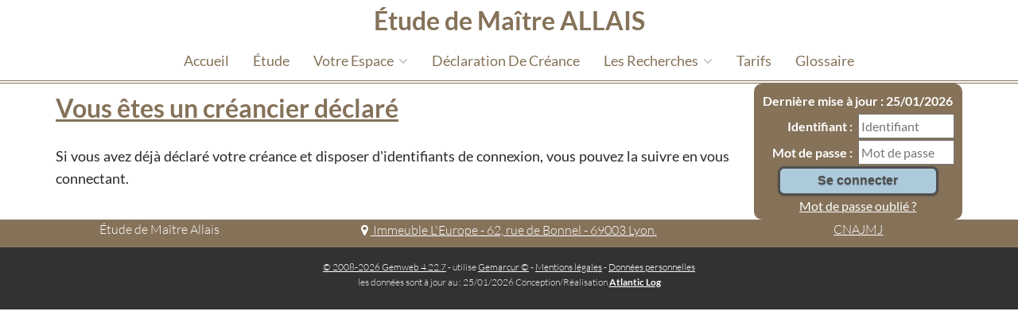

--- FILE ---
content_type: text/html;charset=UTF-8
request_url: https://www.allais-mj.fr/accueil/creancier/espace-creancier;jsessionid=B896C4A7ACEB868B2BE48D0D31B110B3
body_size: 4003
content:
<!DOCTYPE html><html lang="fr-FR" xmlns="http://www.w3.org/1999/xhtml"><head><title>JÉRÔME ALLAIS : Espace Créancier</title><meta content="Apache Tapestry Framework (version 5.3.8)" name="generator"/><meta charset="utf-8"/><meta content="fr-FR" http-equiv="content-language"/><meta content="Atlantic Log - Thomas Noirez" name="author"/><meta content="Java" name="Generator"/><meta content="JÉRÔME ALLAIS, Selarl, Lyon, Administrateur Civil, Administrateur Judiciaire, Administrateur Provisoire, Commissaire au Concordat, Commissaire au Plan de Cession, Commissaire au Plan de Continuation, Conciliateur, Consultation, Enquêteur, Expert, Liquidateur, Liquidateur Amiable, Mandataire Ad Hoc, Mandataire judiciaire, Représentant des créanciers, Sequestre, Syndic, Technique, Administration Civile, Administration Judiciaire, Administration Provisoire, Arbitre Commissariat au Concordat, Commissariat au Plan de Cession, Commissariat au Plan de Continuation Conciliation, Consultation, Dossier Technique, Enquête, Expertise, Liquidation Amiable Liquidation Judiciaire, Liquidation Judiciaire simplifiée, Mandat Ad Hoc, Redressement judiciaire Redressement Judiciaire, Rétablissement personnel, Sauvegarde, Sequestre, Syndic" lang="fr" name="keywords"/><meta content="Site Web de Allais MANDATAIRE JUDICIAIRE" name="description"/><meta content="gemweb@atlanticlog.org" name="rev"/><meta content="All text, graphics © JÉRÔME ALLAIS" name="copyright"/><meta content="IE=edge" http-equiv="X-UA-Compatible"/><meta content="width=device-width, initial-scale=1.0" name="viewport"/><meta content="all" name="robots"/><link type="image/x-icon" rel="Shortcut Icon" href="/assets/5.3.7-4.22.7/app/config/image/gemweb.ico"/><link type="text/css" rel="stylesheet" href="/assets/5.3.7-4.22.7/core/default.css"/><link type="text/css" rel="stylesheet" href="/assets/5.3.7-4.22.7/jquery/themes/ui-lightness/jquery-ui.css"/><link type="text/css" rel="stylesheet" href="/assets/5.3.7-4.22.7/ctx/css/gemweb.css"/><link type="text/css" rel="stylesheet" href="/assets/5.3.7-4.22.7/ctx/css/button.css"/><link type="text/css" rel="stylesheet" href="/assets/5.3.7-4.22.7/app/config/css/styles.css"/><link type="text/css" rel="stylesheet" href="/assets/5.3.7-4.22.7/core/tapestry-console.css"/><link type="text/css" rel="stylesheet" href="/assets/5.3.7-4.22.7/core/t5-alerts.css"/><link type="text/css" rel="stylesheet" href="/assets/5.3.7-4.22.7/core/tree.css"/><link type="text/css" rel="stylesheet" href="/assets/5.3.7-4.22.7/jquery/assets/components/jgrowl/jquery.jgrowl.css"/><link type="text/css" rel="stylesheet" href="/assets/5.3.7-4.22.7/ctx/css/font-awesome-4.7.0/css/font-awesome.min.css"/><link type="text/css" rel="stylesheet" href="/assets/5.3.7-4.22.7/jquery/form.css"/><link type="text/css" rel="stylesheet" href="/assets/5.3.7-4.22.7/app/config/css/two_col.css"/><link type="text/css" rel="stylesheet" href="/assets/5.3.7-4.22.7/app/components/jquery/top/css/ui.totop.css"/><link media="print" type="text/css" rel="stylesheet" href="/assets/5.3.7-4.22.7/ctx/css/print.css"/><script src="/assets/5.3.7-4.22.7/stack/fr/core.js" type="text/javascript"></script><script src="/assets/5.3.7-4.22.7/jquery/validation.js" type="text/javascript"></script><script src="/assets/5.3.7-4.22.7/jquery/assets/components/jgrowl/jquery.jgrowl.js" type="text/javascript"></script><script src="/assets/5.3.7-4.22.7/jquery/assets/components/jgrowl/jGrowl_init.js" type="text/javascript"></script><script src="/assets/5.3.7-4.22.7/ctx/js/bootstrap/bootstrap.js" type="text/javascript"></script><script src="/assets/5.3.7-4.22.7/app/components/menu/MenuBig4.js" type="text/javascript"></script><script src="/assets/5.3.7-4.22.7/app/components/jquery/top/js/jquery.ui.totop.min.js" type="text/javascript"></script><script src="/assets/5.3.7-4.22.7/app/components/jquery/top/js/totop.js" type="text/javascript"></script></head><body><div class="page-wrapper accueil-creancier"><div class="main-navigation fixed"><div class="container"><nav class="navbar navbar-default" role="navigation"><div class="navbarFlex"><a href="/;jsessionid=DE76F81FE567D1D53D5971D82ABBE97E"><h1>Étude de Maître
ALLAIS</h1></a><button type="button" class="navbar-toggle" data-toggle="collapse" data-target="#main-nav"><span class="sr-only">Toggle navigation</span><span class="icon-bar"></span><span class="icon-bar"></span><span class="icon-bar"></span></button><div id="bloc-menu"><div id="main-nav" class="navbar-collapse collapse navbar-mega-menu"><ul class="nav navbar-nav"><li class=""><a data-toggle="" class="dropdown-toggle ACCUEIL" href="/accueil/accueil;jsessionid=DE76F81FE567D1D53D5971D82ABBE97E">
Accueil
</a></li><li class=""><a data-toggle="" class="dropdown-toggle ETUDE" href="/accueil/etude;jsessionid=DE76F81FE567D1D53D5971D82ABBE97E">
étude
</a></li><li class="dropdown"><a data-toggle="dropdown" class="dropdown-toggle ESPACE" href="/accueil/espace/votre-espace;jsessionid=DE76F81FE567D1D53D5971D82ABBE97E">
Votre espace
<i class="fa fa-angle-down"></i></a><ul class="dropdown-menu"><li><a shape="rect" class="SALARIE" href="/accueil/salarie/espace-salarie;jsessionid=DE76F81FE567D1D53D5971D82ABBE97E">Espace Salarié</a></li><li><a shape="rect" class="DIRIGEANT" href="/accueil/dirigeant/espace-dirigeant;jsessionid=DE76F81FE567D1D53D5971D82ABBE97E">Espace Dirigeant</a></li><li><a shape="rect" class="active CREANCIER" href="/accueil/creancier/espace-creancier;jsessionid=DE76F81FE567D1D53D5971D82ABBE97E">Espace Créancier</a></li></ul></li><li class=""><a data-toggle="" class="dropdown-toggle DECLACREANCE" href="/accueil/declacreance/declaration-de-creance;jsessionid=DE76F81FE567D1D53D5971D82ABBE97E">
Déclaration de créance
</a></li><li class="dropdown"><a data-toggle="dropdown" class="dropdown-toggle RECHERCHE" href="/accueil/recherche/les-recherches;jsessionid=DE76F81FE567D1D53D5971D82ABBE97E">
Les recherches
<i class="fa fa-angle-down"></i></a><ul class="dropdown-menu"><li><a href="/anonym/mandat/search" shape="rect" class="dropdown-toggle MANDAT">Les entreprises</a></li><li><a href="/anonym/actif/search" shape="rect" class="dropdown-toggle ACTIF">Biens à vendre</a></li></ul></li><li class=""><a href="/anonym/tarif/tarifMj" data-toggle="" class="dropdown-toggle TARIF">
tarifs
</a></li><li class=""><a href="/anonym/glossaire/accueil" data-toggle="" class="dropdown-toggle GLOSSAIRE">
Glossaire
</a></li></ul></div></div></div></nav></div></div><section class="main"><div class="main-content-wrapper"><div class="container clearfix"><div class="row"><aside class="sidebar col-lg-3 col-md-3 col-sm-12 col-xs-12 side pull-right"><div id="loginform"><form onsubmit="javascript:return Tapestry.waitForPage(event);" action="/accueil.layout.loginform2.formlogin;jsessionid=DE76F81FE567D1D53D5971D82ABBE97E" method="post" id="formLogin"><div class="t-invisible"><input value="f4a26bc7-baa9-4891-8ef5-17361f87f5a2" name="_csrf" type="hidden"></input><input value="creancier/Espace$0020Cr$00e9ancier" name="t:ac" type="hidden"></input><input value="9i26MvRM+F8s/LZHDPGgVomHsNk=:H4sIAAAAAAAAAJWOsU4CQRCGBwzVdSaWxgZityRGGqmusSKG5OIDzO3NnWP2dpbdOYGGR/EJjC9BYec7+AC2VBRCZ2MM3Z8/X/J9b98wWF7DKLe2I3Z3DtfSqXHSsK8ltjeGK/LKNaPXFGEisTEY0D6RUQyUNK4nxkokx6UpMZHJy8OJVu+ZXDUsSLswetxmXxcf+z70ZpBZ8RrFPWBLCuezZ3zBsUPfjAuN7JvpKihkv7Sn9OWn9s2jWEqp6MqWU2Lx2/fqtt69fvYBVmF5BZd/q9sqpAVsABTODvtf+MgOfgBSFLHacgEAAA==" name="t:formdata" type="hidden"></input></div><p class="deploiement">Dernière mise à jour : 25/01/2026</p><div class="field"><label for="inputLogin">Identifiant :</label><input size="12" autocomplete="username" placeholder="Identifiant" class="username" id="identifiant" name="identifiant" type="text"></input><img id="identifiant_icon" class="t-error-icon t-invisible" alt="" src="/assets/5.3.7-4.22.7/core/spacer.gif"/></div><div class="field"><label for="inputLogin">Mot de passe :</label><input size="12" autocomplete="current-password" placeholder="Mot de passe" class="username" value="" id="mdp" name="mdp" type="password"></input><img id="mdp_icon" class="t-error-icon t-invisible" alt="" src="/assets/5.3.7-4.22.7/core/spacer.gif"/></div><div class="field"><input value="Se connecter" type="submit" class="button gray medium"></input></div><div class="field"><a href="/anonym/rgpd/motdepasseoublie;jsessionid=DE76F81FE567D1D53D5971D82ABBE97E">Mot de passe oublié ?</a></div></form></div></aside><section class="main-content col-lg-9 col-md-9 col-sm-12 col-xs-12 main pull-left"><div id="main"><div class="webinfo webinfo-creancier" id="info297"><div class="webinfoContent"><section class="creancier">
	<h1>Vous êtes un créancier déclaré</h1>

	<article>
		<p>Si vous avez déjà déclaré votre créance et disposer
			d'identifiants de connexion, vous pouvez la suivre en vous connectant.</p>
	</article>
</section></div></div></div></section></div></div></div></section><footer>
<section>
	<div class="logoGrid">
		<p>Étude de Maître Allais</p>
	</div>

	<address class="addressGrid">
		<p>
			<a
				target="_blank"
				alt="lien vers une carte électronique"
				title="cliquer pour voir l'emplacement sur Google Map"
				href="https://maps.app.goo.gl/hnoFuoj8Gyy9W3DJ8"><i
				class="fa fa-map-marker"
				aria-hidden="true"></i> Immeuble L'Europe - 62, rue de Bonnel -
				69003 Lyon.</a>
		</p>
	</address>

	<article class="linkGrid">
		<p>
			<a
				href="https://www.cnajmj.fr/annuaire/"
				target="_blank"
				title="Conseil National des Administrateurs et Mandatiares Judiciaires">CNAJMJ</a>
		</p>
	</article>
</section>

<div class="text-center copyright">
	<p>
		<a
			href="http://www.gemweb.fr/"
			target="_blank">© 2008-2026 Gemweb 4.22.7</a> - utilise <a
			href="http://www.gemarcur.fr/"
			target="_blank">Gemarcur &copy;</a> - <a href="/infolegale">Mentions
			l&eacute;gales</a> - <a href="/donnees/personnelles/">Données
			personnelles</a><br />les données sont à jour au : 25/01/2026
		Conception/R&eacute;alisation <a
			href="http://www.atlanticlog.org/"
			target="_blank"
			title=""><strong>Atlantic Log</strong> </a>
	</p>
</div></footer><script type="text/javascript">	var _paq = _paq || [];
  
  _paq.push([function() {
	  var self = this;
	  function getOriginalVisitorCookieTimeout() {
		  var now = new Date(),
		  nowTs = Math.round(now.getTime() / 1000),
		  visitorInfo = self.getVisitorInfo();
		  var createTs = parseInt(visitorInfo[2]);
		  var cookieTimeout = 33696000; // 13 mois en secondes
		  var originalTimeout = createTs + cookieTimeout - nowTs;
		  return originalTimeout;
	  }
	  this.setVisitorCookieTimeout( getOriginalVisitorCookieTimeout() );
	  }]);  
  
  _paq.push(["trackPageView"])
  _paq.push(["enableLinkTracking"]);
  _paq.push(["setCookieDomain", "*.localhost"]);
  (function() {
    var u="https://statweb.atlanticlog.org/statistics/";
    _paq.push(["setTrackerUrl", u+"pi_atlog.php"]);
    _paq.push(["setSiteId", "128"]);
    var d=document, g=d.createElement("script"), s=d.getElementsByTagName("script")[0]; g.setAttribute('rel', 'preconnect'); g.type="text/javascript";
    g.setAttribute('defer', true); g.async=true; g.src=u+"pi_atlog.js"; s.parentNode.insertBefore(g,s);
  })();
</script></div><script type="text/javascript">var $ = jQuery; Tapestry.JQUERY=true;
Tapestry.onDOMLoaded(function() {
Tapestry.init({"formEventManager":[{"formId":"formLogin","validate":{"submit":true,"blur":true}}],"jGrowlAlertManager":[{"dismissURL":"/accueil.layout.jgrowl:dismiss;jsessionid=DE76F81FE567D1D53D5971D82ABBE97E?_csrf=f4a26bc7-baa9-4891-8ef5-17361f87f5a2&t:ac=creancier/Espace$0020Cr$00e9ancier"}]});
Tapestry.init({"gemwebTotop":[{}],"superfishResponsive":[{}],"validate":[{"identifiant":[["required","Vous devez fournir une valeur pour Identifiant."]],"mdp":[["required","Obligatoire"]]}]});
});
</script></body></html>

--- FILE ---
content_type: text/css
request_url: https://www.allais-mj.fr/assets/5.3.7-4.22.7/app/config/css/styles.css
body_size: 47420
content:
@font-face{font-family:'Lato';font-style:italic;font-weight:400;src:url(https://fonts.gstatic.com/s/lato/v25/S6u8w4BMUTPHjxsAXC-v.ttf) format('truetype')}@font-face{font-family:'Lato';font-style:normal;font-weight:300;src:url(https://fonts.gstatic.com/s/lato/v25/S6u9w4BMUTPHh7USSwiPHA.ttf) format('truetype')}@font-face{font-family:'Lato';font-style:normal;font-weight:400;src:url(https://fonts.gstatic.com/s/lato/v25/S6uyw4BMUTPHjx4wWw.ttf) format('truetype')}@font-face{font-family:'Lato';font-style:normal;font-weight:700;src:url(https://fonts.gstatic.com/s/lato/v25/S6u9w4BMUTPHh6UVSwiPHA.ttf) format('truetype')}@font-face{font-family:'Lato';font-style:normal;font-weight:900;src:url(https://fonts.gstatic.com/s/lato/v25/S6u9w4BMUTPHh50XSwiPHA.ttf) format('truetype')}/*!
 * Bootstrap v3.3.6 (http://getbootstrap.com)
 * Copyright 2011-2015 Twitter, Inc.
 * Licensed under MIT (https://github.com/twbs/bootstrap/blob/master/LICENSE)
 *//*! normalize.css v3.0.3 | MIT License | github.com/necolas/normalize.css */html{font-family:sans-serif;-webkit-text-size-adjust:100%;-ms-text-size-adjust:100%}body{margin:0}article,aside,details,figcaption,figure,footer,header,hgroup,main,menu,nav,section,summary{display:block}audio,canvas,progress,video{display:inline-block;vertical-align:baseline}audio:not([controls]){display:none;height:0}[hidden],template{display:none}a{background-color:transparent}a:active,a:hover{outline:0}abbr[title]{border-bottom:1px dotted}b,strong{font-weight:bold}dfn{font-style:italic}h1{margin:.67em 0;font-size:2em}mark{color:#000;background:#ff0}small{font-size:80%}sub,sup{position:relative;font-size:75%;line-height:0;vertical-align:baseline}sup{top:-0.5em}sub{bottom:-0.25em}img{border:0}svg:not(:root){overflow:hidden}figure{margin:1em 40px}hr{height:0;-webkit-box-sizing:content-box;-moz-box-sizing:content-box;box-sizing:content-box}pre{overflow:auto}code,kbd,pre,samp{font-family:monospace,monospace;font-size:1em}button,input,optgroup,select,textarea{margin:0;font:inherit;color:inherit}button{overflow:visible}button,select{text-transform:none}button,html input[type="button"],input[type="reset"],input[type="submit"]{-webkit-appearance:button;cursor:pointer}button[disabled],html input[disabled]{cursor:default}button::-moz-focus-inner,input::-moz-focus-inner{padding:0;border:0}input{line-height:normal}input[type="checkbox"],input[type="radio"]{-webkit-box-sizing:border-box;-moz-box-sizing:border-box;box-sizing:border-box;padding:0}input[type="number"]::-webkit-inner-spin-button,input[type="number"]::-webkit-outer-spin-button{height:auto}input[type="search"]{-webkit-box-sizing:content-box;-moz-box-sizing:content-box;box-sizing:content-box;-webkit-appearance:textfield}input[type="search"]::-webkit-search-cancel-button,input[type="search"]::-webkit-search-decoration{-webkit-appearance:none}fieldset{padding:.35em .625em .75em;margin:0 2px;border:1px solid #c0c0c0}legend{padding:0;border:0}textarea{overflow:auto}optgroup{font-weight:bold}table{border-spacing:0;border-collapse:collapse}td,th{padding:0}/*! Source: https://github.com/h5bp/html5-boilerplate/blob/master/src/css/main.css */@media print{*,*:before,*:after{color:#000 !important;text-shadow:none !important;background:transparent !important;-webkit-box-shadow:none !important;box-shadow:none !important}a,a:visited{text-decoration:underline}a[href]:after{content:" (" attr(href) ")"}abbr[title]:after{content:" (" attr(title) ")"}a[href^="#"]:after,a[href^="javascript:"]:after{content:""}pre,blockquote{border:1px solid #999;page-break-inside:avoid}thead{display:table-header-group}tr,img{page-break-inside:avoid}img{max-width:100% !important}p,h2,h3{orphans:3;widows:3}h2,h3{page-break-after:avoid}.navbar{display:none}.btn>.caret,.dropup>.btn>.caret{border-top-color:#000 !important}.table{border-collapse:collapse !important}.table td,.table th{background-color:#fff !important}.table-bordered th,.table-bordered td{border:1px solid #ddd !important}}@font-face{font-family:'Glyphicons Halflings';src:url('../fonts/glyphicons-halflings-regular.eot');src:url('../fonts/glyphicons-halflings-regular.eot?#iefix') format('embedded-opentype'),url('../fonts/glyphicons-halflings-regular.woff2') format('woff2'),url('../fonts/glyphicons-halflings-regular.woff') format('woff'),url('../fonts/glyphicons-halflings-regular.ttf') format('truetype'),url('../fonts/glyphicons-halflings-regular.svg#glyphicons_halflingsregular') format('svg')}.glyphicon{position:relative;top:1px;display:inline-block;font-family:'Glyphicons Halflings';font-style:normal;font-weight:normal;line-height:1;-webkit-font-smoothing:antialiased;-moz-osx-font-smoothing:grayscale}.glyphicon-asterisk:before{content:"\002a"}.glyphicon-plus:before{content:"\002b"}.glyphicon-euro:before,.glyphicon-eur:before{content:"\20ac"}.glyphicon-minus:before{content:"\2212"}.glyphicon-cloud:before{content:"\2601"}.glyphicon-envelope:before{content:"\2709"}.glyphicon-pencil:before{content:"\270f"}.glyphicon-glass:before{content:"\e001"}.glyphicon-music:before{content:"\e002"}.glyphicon-search:before{content:"\e003"}.glyphicon-heart:before{content:"\e005"}.glyphicon-star:before{content:"\e006"}.glyphicon-star-empty:before{content:"\e007"}.glyphicon-user:before{content:"\e008"}.glyphicon-film:before{content:"\e009"}.glyphicon-th-large:before{content:"\e010"}.glyphicon-th:before{content:"\e011"}.glyphicon-th-list:before{content:"\e012"}.glyphicon-ok:before{content:"\e013"}.glyphicon-remove:before{content:"\e014"}.glyphicon-zoom-in:before{content:"\e015"}.glyphicon-zoom-out:before{content:"\e016"}.glyphicon-off:before{content:"\e017"}.glyphicon-signal:before{content:"\e018"}.glyphicon-cog:before{content:"\e019"}.glyphicon-trash:before{content:"\e020"}.glyphicon-home:before{content:"\e021"}.glyphicon-file:before{content:"\e022"}.glyphicon-time:before{content:"\e023"}.glyphicon-road:before{content:"\e024"}.glyphicon-download-alt:before{content:"\e025"}.glyphicon-download:before{content:"\e026"}.glyphicon-upload:before{content:"\e027"}.glyphicon-inbox:before{content:"\e028"}.glyphicon-play-circle:before{content:"\e029"}.glyphicon-repeat:before{content:"\e030"}.glyphicon-refresh:before{content:"\e031"}.glyphicon-list-alt:before{content:"\e032"}.glyphicon-lock:before{content:"\e033"}.glyphicon-flag:before{content:"\e034"}.glyphicon-headphones:before{content:"\e035"}.glyphicon-volume-off:before{content:"\e036"}.glyphicon-volume-down:before{content:"\e037"}.glyphicon-volume-up:before{content:"\e038"}.glyphicon-qrcode:before{content:"\e039"}.glyphicon-barcode:before{content:"\e040"}.glyphicon-tag:before{content:"\e041"}.glyphicon-tags:before{content:"\e042"}.glyphicon-book:before{content:"\e043"}.glyphicon-bookmark:before{content:"\e044"}.glyphicon-print:before{content:"\e045"}.glyphicon-camera:before{content:"\e046"}.glyphicon-font:before{content:"\e047"}.glyphicon-bold:before{content:"\e048"}.glyphicon-italic:before{content:"\e049"}.glyphicon-text-height:before{content:"\e050"}.glyphicon-text-width:before{content:"\e051"}.glyphicon-align-left:before{content:"\e052"}.glyphicon-align-center:before{content:"\e053"}.glyphicon-align-right:before{content:"\e054"}.glyphicon-align-justify:before{content:"\e055"}.glyphicon-list:before{content:"\e056"}.glyphicon-indent-left:before{content:"\e057"}.glyphicon-indent-right:before{content:"\e058"}.glyphicon-facetime-video:before{content:"\e059"}.glyphicon-picture:before{content:"\e060"}.glyphicon-map-marker:before{content:"\e062"}.glyphicon-adjust:before{content:"\e063"}.glyphicon-tint:before{content:"\e064"}.glyphicon-edit:before{content:"\e065"}.glyphicon-share:before{content:"\e066"}.glyphicon-check:before{content:"\e067"}.glyphicon-move:before{content:"\e068"}.glyphicon-step-backward:before{content:"\e069"}.glyphicon-fast-backward:before{content:"\e070"}.glyphicon-backward:before{content:"\e071"}.glyphicon-play:before{content:"\e072"}.glyphicon-pause:before{content:"\e073"}.glyphicon-stop:before{content:"\e074"}.glyphicon-forward:before{content:"\e075"}.glyphicon-fast-forward:before{content:"\e076"}.glyphicon-step-forward:before{content:"\e077"}.glyphicon-eject:before{content:"\e078"}.glyphicon-chevron-left:before{content:"\e079"}.glyphicon-chevron-right:before{content:"\e080"}.glyphicon-plus-sign:before{content:"\e081"}.glyphicon-minus-sign:before{content:"\e082"}.glyphicon-remove-sign:before{content:"\e083"}.glyphicon-ok-sign:before{content:"\e084"}.glyphicon-question-sign:before{content:"\e085"}.glyphicon-info-sign:before{content:"\e086"}.glyphicon-screenshot:before{content:"\e087"}.glyphicon-remove-circle:before{content:"\e088"}.glyphicon-ok-circle:before{content:"\e089"}.glyphicon-ban-circle:before{content:"\e090"}.glyphicon-arrow-left:before{content:"\e091"}.glyphicon-arrow-right:before{content:"\e092"}.glyphicon-arrow-up:before{content:"\e093"}.glyphicon-arrow-down:before{content:"\e094"}.glyphicon-share-alt:before{content:"\e095"}.glyphicon-resize-full:before{content:"\e096"}.glyphicon-resize-small:before{content:"\e097"}.glyphicon-exclamation-sign:before{content:"\e101"}.glyphicon-gift:before{content:"\e102"}.glyphicon-leaf:before{content:"\e103"}.glyphicon-fire:before{content:"\e104"}.glyphicon-eye-open:before{content:"\e105"}.glyphicon-eye-close:before{content:"\e106"}.glyphicon-warning-sign:before{content:"\e107"}.glyphicon-plane:before{content:"\e108"}.glyphicon-calendar:before{content:"\e109"}.glyphicon-random:before{content:"\e110"}.glyphicon-comment:before{content:"\e111"}.glyphicon-magnet:before{content:"\e112"}.glyphicon-chevron-up:before{content:"\e113"}.glyphicon-chevron-down:before{content:"\e114"}.glyphicon-retweet:before{content:"\e115"}.glyphicon-shopping-cart:before{content:"\e116"}.glyphicon-folder-close:before{content:"\e117"}.glyphicon-folder-open:before{content:"\e118"}.glyphicon-resize-vertical:before{content:"\e119"}.glyphicon-resize-horizontal:before{content:"\e120"}.glyphicon-hdd:before{content:"\e121"}.glyphicon-bullhorn:before{content:"\e122"}.glyphicon-bell:before{content:"\e123"}.glyphicon-certificate:before{content:"\e124"}.glyphicon-thumbs-up:before{content:"\e125"}.glyphicon-thumbs-down:before{content:"\e126"}.glyphicon-hand-right:before{content:"\e127"}.glyphicon-hand-left:before{content:"\e128"}.glyphicon-hand-up:before{content:"\e129"}.glyphicon-hand-down:before{content:"\e130"}.glyphicon-circle-arrow-right:before{content:"\e131"}.glyphicon-circle-arrow-left:before{content:"\e132"}.glyphicon-circle-arrow-up:before{content:"\e133"}.glyphicon-circle-arrow-down:before{content:"\e134"}.glyphicon-globe:before{content:"\e135"}.glyphicon-wrench:before{content:"\e136"}.glyphicon-tasks:before{content:"\e137"}.glyphicon-filter:before{content:"\e138"}.glyphicon-briefcase:before{content:"\e139"}.glyphicon-fullscreen:before{content:"\e140"}.glyphicon-dashboard:before{content:"\e141"}.glyphicon-paperclip:before{content:"\e142"}.glyphicon-heart-empty:before{content:"\e143"}.glyphicon-link:before{content:"\e144"}.glyphicon-phone:before{content:"\e145"}.glyphicon-pushpin:before{content:"\e146"}.glyphicon-usd:before{content:"\e148"}.glyphicon-gbp:before{content:"\e149"}.glyphicon-sort:before{content:"\e150"}.glyphicon-sort-by-alphabet:before{content:"\e151"}.glyphicon-sort-by-alphabet-alt:before{content:"\e152"}.glyphicon-sort-by-order:before{content:"\e153"}.glyphicon-sort-by-order-alt:before{content:"\e154"}.glyphicon-sort-by-attributes:before{content:"\e155"}.glyphicon-sort-by-attributes-alt:before{content:"\e156"}.glyphicon-unchecked:before{content:"\e157"}.glyphicon-expand:before{content:"\e158"}.glyphicon-collapse-down:before{content:"\e159"}.glyphicon-collapse-up:before{content:"\e160"}.glyphicon-log-in:before{content:"\e161"}.glyphicon-flash:before{content:"\e162"}.glyphicon-log-out:before{content:"\e163"}.glyphicon-new-window:before{content:"\e164"}.glyphicon-record:before{content:"\e165"}.glyphicon-save:before{content:"\e166"}.glyphicon-open:before{content:"\e167"}.glyphicon-saved:before{content:"\e168"}.glyphicon-import:before{content:"\e169"}.glyphicon-export:before{content:"\e170"}.glyphicon-send:before{content:"\e171"}.glyphicon-floppy-disk:before{content:"\e172"}.glyphicon-floppy-saved:before{content:"\e173"}.glyphicon-floppy-remove:before{content:"\e174"}.glyphicon-floppy-save:before{content:"\e175"}.glyphicon-floppy-open:before{content:"\e176"}.glyphicon-credit-card:before{content:"\e177"}.glyphicon-transfer:before{content:"\e178"}.glyphicon-cutlery:before{content:"\e179"}.glyphicon-header:before{content:"\e180"}.glyphicon-compressed:before{content:"\e181"}.glyphicon-earphone:before{content:"\e182"}.glyphicon-phone-alt:before{content:"\e183"}.glyphicon-tower:before{content:"\e184"}.glyphicon-stats:before{content:"\e185"}.glyphicon-sd-video:before{content:"\e186"}.glyphicon-hd-video:before{content:"\e187"}.glyphicon-subtitles:before{content:"\e188"}.glyphicon-sound-stereo:before{content:"\e189"}.glyphicon-sound-dolby:before{content:"\e190"}.glyphicon-sound-5-1:before{content:"\e191"}.glyphicon-sound-6-1:before{content:"\e192"}.glyphicon-sound-7-1:before{content:"\e193"}.glyphicon-copyright-mark:before{content:"\e194"}.glyphicon-registration-mark:before{content:"\e195"}.glyphicon-cloud-download:before{content:"\e197"}.glyphicon-cloud-upload:before{content:"\e198"}.glyphicon-tree-conifer:before{content:"\e199"}.glyphicon-tree-deciduous:before{content:"\e200"}.glyphicon-cd:before{content:"\e201"}.glyphicon-save-file:before{content:"\e202"}.glyphicon-open-file:before{content:"\e203"}.glyphicon-level-up:before{content:"\e204"}.glyphicon-copy:before{content:"\e205"}.glyphicon-paste:before{content:"\e206"}.glyphicon-alert:before{content:"\e209"}.glyphicon-equalizer:before{content:"\e210"}.glyphicon-king:before{content:"\e211"}.glyphicon-queen:before{content:"\e212"}.glyphicon-pawn:before{content:"\e213"}.glyphicon-bishop:before{content:"\e214"}.glyphicon-knight:before{content:"\e215"}.glyphicon-baby-formula:before{content:"\e216"}.glyphicon-tent:before{content:"\26fa"}.glyphicon-blackboard:before{content:"\e218"}.glyphicon-bed:before{content:"\e219"}.glyphicon-apple:before{content:"\f8ff"}.glyphicon-erase:before{content:"\e221"}.glyphicon-hourglass:before{content:"\231b"}.glyphicon-lamp:before{content:"\e223"}.glyphicon-duplicate:before{content:"\e224"}.glyphicon-piggy-bank:before{content:"\e225"}.glyphicon-scissors:before{content:"\e226"}.glyphicon-bitcoin:before{content:"\e227"}.glyphicon-btc:before{content:"\e227"}.glyphicon-xbt:before{content:"\e227"}.glyphicon-yen:before{content:"\00a5"}.glyphicon-jpy:before{content:"\00a5"}.glyphicon-ruble:before{content:"\20bd"}.glyphicon-rub:before{content:"\20bd"}.glyphicon-scale:before{content:"\e230"}.glyphicon-ice-lolly:before{content:"\e231"}.glyphicon-ice-lolly-tasted:before{content:"\e232"}.glyphicon-education:before{content:"\e233"}.glyphicon-option-horizontal:before{content:"\e234"}.glyphicon-option-vertical:before{content:"\e235"}.glyphicon-menu-hamburger:before{content:"\e236"}.glyphicon-modal-window:before{content:"\e237"}.glyphicon-oil:before{content:"\e238"}.glyphicon-grain:before{content:"\e239"}.glyphicon-sunglasses:before{content:"\e240"}.glyphicon-text-size:before{content:"\e241"}.glyphicon-text-color:before{content:"\e242"}.glyphicon-text-background:before{content:"\e243"}.glyphicon-object-align-top:before{content:"\e244"}.glyphicon-object-align-bottom:before{content:"\e245"}.glyphicon-object-align-horizontal:before{content:"\e246"}.glyphicon-object-align-left:before{content:"\e247"}.glyphicon-object-align-vertical:before{content:"\e248"}.glyphicon-object-align-right:before{content:"\e249"}.glyphicon-triangle-right:before{content:"\e250"}.glyphicon-triangle-left:before{content:"\e251"}.glyphicon-triangle-bottom:before{content:"\e252"}.glyphicon-triangle-top:before{content:"\e253"}.glyphicon-console:before{content:"\e254"}.glyphicon-superscript:before{content:"\e255"}.glyphicon-subscript:before{content:"\e256"}.glyphicon-menu-left:before{content:"\e257"}.glyphicon-menu-right:before{content:"\e258"}.glyphicon-menu-down:before{content:"\e259"}.glyphicon-menu-up:before{content:"\e260"}*{-webkit-box-sizing:border-box;-moz-box-sizing:border-box;box-sizing:border-box}*:before,*:after{-webkit-box-sizing:border-box;-moz-box-sizing:border-box;box-sizing:border-box}html{font-size:10px;-webkit-tap-highlight-color:rgba(0,0,0,0)}body{font-family:"Helvetica Neue",Helvetica,Arial,sans-serif;font-size:14px;line-height:1.42857143;color:#333;background-color:#fff}input,button,select,textarea{font-family:inherit;font-size:inherit;line-height:inherit}figure{margin:0}img{vertical-align:middle}.img-responsive,.thumbnail>img,.thumbnail a>img,.carousel-inner>.item>img,.carousel-inner>.item>a>img{display:block;max-width:100%;height:auto}.img-rounded{border-radius:6px}.img-thumbnail{display:inline-block;max-width:100%;height:auto;padding:4px;line-height:1.42857143;background-color:#fff;border:1px solid #ddd;border-radius:4px;-webkit-transition:all .2s ease-in-out;-o-transition:all .2s ease-in-out;transition:all .2s ease-in-out}.img-circle{border-radius:50%}hr{margin-top:20px;margin-bottom:20px;border:0;border-top:1px solid #eee}.sr-only{position:absolute;width:1px;height:1px;padding:0;margin:-1px;overflow:hidden;clip:rect(0, 0, 0, 0);border:0}.sr-only-focusable:active,.sr-only-focusable:focus{position:static;width:auto;height:auto;margin:0;overflow:visible;clip:auto}[role="button"]{cursor:pointer}p{margin:0 0 10px}.lead{margin-bottom:20px;font-size:16px;font-weight:300;line-height:1.4}@media (min-width:768px){.lead{font-size:21px}}small,.small{font-size:85%}mark,.mark{padding:.2em;background-color:#fcf8e3}.text-left{text-align:left}.text-right{text-align:right}.text-center{text-align:center}.text-justify{text-align:justify}.text-nowrap{white-space:nowrap}.text-lowercase{text-transform:lowercase}.text-uppercase{text-transform:uppercase}.text-capitalize{text-transform:capitalize}.text-muted{color:#777}.text-primary{color:#337ab7}a.text-primary:hover,a.text-primary:focus{color:#286090}.text-success{color:#3c763d}a.text-success:hover,a.text-success:focus{color:#2b542c}.text-info{color:#31708f}a.text-info:hover,a.text-info:focus{color:#245269}.text-warning{color:#8a6d3b}a.text-warning:hover,a.text-warning:focus{color:#66512c}.text-danger{color:#a94442}a.text-danger:hover,a.text-danger:focus{color:#843534}.bg-primary{color:#fff;background-color:#337ab7}a.bg-primary:hover,a.bg-primary:focus{background-color:#286090}.bg-success{background-color:#dff0d8}a.bg-success:hover,a.bg-success:focus{background-color:#c1e2b3}.bg-info{background-color:#d9edf7}a.bg-info:hover,a.bg-info:focus{background-color:#afd9ee}.bg-warning{background-color:#fcf8e3}a.bg-warning:hover,a.bg-warning:focus{background-color:#f7ecb5}.bg-danger{background-color:#f2dede}a.bg-danger:hover,a.bg-danger:focus{background-color:#e4b9b9}.page-header{padding-bottom:9px;margin:40px 0 20px;border-bottom:1px solid #eee}ul,ol{margin-top:0;margin-bottom:10px}ul ul,ol ul,ul ol,ol ol{margin-bottom:0}.list-unstyled{padding-left:0;list-style:none}.list-inline{padding-left:0;margin-left:-5px;list-style:none}.list-inline>li{display:inline-block;padding-right:5px;padding-left:5px}dl{margin-top:0;margin-bottom:20px}dt,dd{line-height:1.42857143}dt{font-weight:bold}dd{margin-left:0}@media (min-width:768px){.dl-horizontal dt{float:left;width:160px;overflow:hidden;clear:left;text-align:right;text-overflow:ellipsis;white-space:nowrap}.dl-horizontal dd{margin-left:180px}}abbr[title],abbr[data-original-title]{cursor:help;border-bottom:1px dotted #777}.initialism{font-size:90%;text-transform:uppercase}blockquote{padding:10px 20px;margin:0 0 20px;font-size:17.5px;border-left:5px solid #eee}blockquote p:last-child,blockquote ul:last-child,blockquote ol:last-child{margin-bottom:0}blockquote footer,blockquote small,blockquote .small{display:block;font-size:80%;line-height:1.42857143;color:#777}blockquote footer:before,blockquote small:before,blockquote .small:before{content:'\2014 \00A0'}.blockquote-reverse,blockquote.pull-right{padding-right:15px;padding-left:0;text-align:right;border-right:5px solid #eee;border-left:0}.blockquote-reverse footer:before,blockquote.pull-right footer:before,.blockquote-reverse small:before,blockquote.pull-right small:before,.blockquote-reverse .small:before,blockquote.pull-right .small:before{content:''}.blockquote-reverse footer:after,blockquote.pull-right footer:after,.blockquote-reverse small:after,blockquote.pull-right small:after,.blockquote-reverse .small:after,blockquote.pull-right .small:after{content:'\00A0 \2014'}address{margin-bottom:20px;font-style:normal;line-height:1.42857143}code,kbd,pre,samp{font-family:Menlo,Monaco,Consolas,"Courier New",monospace}code{padding:2px 4px;font-size:90%;color:#c7254e;background-color:#f9f2f4;border-radius:4px}kbd{padding:2px 4px;font-size:90%;color:#fff;background-color:#333;border-radius:3px;-webkit-box-shadow:inset 0 -1px 0 rgba(0,0,0,0.25);box-shadow:inset 0 -1px 0 rgba(0,0,0,0.25)}kbd kbd{padding:0;font-size:100%;font-weight:bold;-webkit-box-shadow:none;box-shadow:none}pre{display:block;padding:9.5px;margin:0 0 10px;font-size:13px;line-height:1.42857143;color:#333;word-break:break-all;word-wrap:break-word;background-color:#f5f5f5;border:1px solid #ccc;border-radius:4px}pre code{padding:0;font-size:inherit;color:inherit;white-space:pre-wrap;background-color:transparent;border-radius:0}.pre-scrollable{max-height:340px;overflow-y:scroll}.container{padding-right:15px;padding-left:15px;margin-right:auto;margin-left:auto}@media (min-width:768px){.container{width:750px}}@media (min-width:992px){.container{width:970px}}@media (min-width:1200px){.container{width:1170px}}@media (min-width:1201px){.container{width:90dvw}}.container-fluid{padding-right:15px;padding-left:15px;margin-right:auto;margin-left:auto}.row{margin-right:-15px;margin-left:-15px}.col-xs-1,.col-sm-1,.col-md-1,.col-lg-1,.col-xs-2,.col-sm-2,.col-md-2,.col-lg-2,.col-xs-3,.col-sm-3,.col-md-3,.col-lg-3,.col-xs-4,.col-sm-4,.col-md-4,.col-lg-4,.col-xs-5,.col-sm-5,.col-md-5,.col-lg-5,.col-xs-6,.col-sm-6,.col-md-6,.col-lg-6,.col-xs-7,.col-sm-7,.col-md-7,.col-lg-7,.col-xs-8,.col-sm-8,.col-md-8,.col-lg-8,.col-xs-9,.col-sm-9,.col-md-9,.col-lg-9,.col-xs-10,.col-sm-10,.col-md-10,.col-lg-10,.col-xs-11,.col-sm-11,.col-md-11,.col-lg-11,.col-xs-12,.col-sm-12,.col-md-12,.col-lg-12{position:relative;min-height:1px;padding-right:15px;padding-left:15px}.col-xs-1,.col-xs-2,.col-xs-3,.col-xs-4,.col-xs-5,.col-xs-6,.col-xs-7,.col-xs-8,.col-xs-9,.col-xs-10,.col-xs-11,.col-xs-12{float:left}.col-xs-12{width:100%}.col-xs-11{width:91.66666667%}.col-xs-10{width:83.33333333%}.col-xs-9{width:75%}.col-xs-8{width:66.66666667%}.col-xs-7{width:58.33333333%}.col-xs-6{width:50%}.col-xs-5{width:41.66666667%}.col-xs-4{width:33.33333333%}.col-xs-3{width:25%}.col-xs-2{width:16.66666667%}.col-xs-1{width:8.33333333%}.col-xs-pull-12{right:100%}.col-xs-pull-11{right:91.66666667%}.col-xs-pull-10{right:83.33333333%}.col-xs-pull-9{right:75%}.col-xs-pull-8{right:66.66666667%}.col-xs-pull-7{right:58.33333333%}.col-xs-pull-6{right:50%}.col-xs-pull-5{right:41.66666667%}.col-xs-pull-4{right:33.33333333%}.col-xs-pull-3{right:25%}.col-xs-pull-2{right:16.66666667%}.col-xs-pull-1{right:8.33333333%}.col-xs-pull-0{right:auto}.col-xs-push-12{left:100%}.col-xs-push-11{left:91.66666667%}.col-xs-push-10{left:83.33333333%}.col-xs-push-9{left:75%}.col-xs-push-8{left:66.66666667%}.col-xs-push-7{left:58.33333333%}.col-xs-push-6{left:50%}.col-xs-push-5{left:41.66666667%}.col-xs-push-4{left:33.33333333%}.col-xs-push-3{left:25%}.col-xs-push-2{left:16.66666667%}.col-xs-push-1{left:8.33333333%}.col-xs-push-0{left:auto}.col-xs-offset-12{margin-left:100%}.col-xs-offset-11{margin-left:91.66666667%}.col-xs-offset-10{margin-left:83.33333333%}.col-xs-offset-9{margin-left:75%}.col-xs-offset-8{margin-left:66.66666667%}.col-xs-offset-7{margin-left:58.33333333%}.col-xs-offset-6{margin-left:50%}.col-xs-offset-5{margin-left:41.66666667%}.col-xs-offset-4{margin-left:33.33333333%}.col-xs-offset-3{margin-left:25%}.col-xs-offset-2{margin-left:16.66666667%}.col-xs-offset-1{margin-left:8.33333333%}.col-xs-offset-0{margin-left:0}@media (min-width:768px){.col-sm-1,.col-sm-2,.col-sm-3,.col-sm-4,.col-sm-5,.col-sm-6,.col-sm-7,.col-sm-8,.col-sm-9,.col-sm-10,.col-sm-11,.col-sm-12{float:left}.col-sm-12{width:100%}.col-sm-11{width:91.66666667%}.col-sm-10{width:83.33333333%}.col-sm-9{width:75%}.col-sm-8{width:66.66666667%}.col-sm-7{width:58.33333333%}.col-sm-6{width:50%}.col-sm-5{width:41.66666667%}.col-sm-4{width:33.33333333%}.col-sm-3{width:25%}.col-sm-2{width:16.66666667%}.col-sm-1{width:8.33333333%}.col-sm-pull-12{right:100%}.col-sm-pull-11{right:91.66666667%}.col-sm-pull-10{right:83.33333333%}.col-sm-pull-9{right:75%}.col-sm-pull-8{right:66.66666667%}.col-sm-pull-7{right:58.33333333%}.col-sm-pull-6{right:50%}.col-sm-pull-5{right:41.66666667%}.col-sm-pull-4{right:33.33333333%}.col-sm-pull-3{right:25%}.col-sm-pull-2{right:16.66666667%}.col-sm-pull-1{right:8.33333333%}.col-sm-pull-0{right:auto}.col-sm-push-12{left:100%}.col-sm-push-11{left:91.66666667%}.col-sm-push-10{left:83.33333333%}.col-sm-push-9{left:75%}.col-sm-push-8{left:66.66666667%}.col-sm-push-7{left:58.33333333%}.col-sm-push-6{left:50%}.col-sm-push-5{left:41.66666667%}.col-sm-push-4{left:33.33333333%}.col-sm-push-3{left:25%}.col-sm-push-2{left:16.66666667%}.col-sm-push-1{left:8.33333333%}.col-sm-push-0{left:auto}.col-sm-offset-12{margin-left:100%}.col-sm-offset-11{margin-left:91.66666667%}.col-sm-offset-10{margin-left:83.33333333%}.col-sm-offset-9{margin-left:75%}.col-sm-offset-8{margin-left:66.66666667%}.col-sm-offset-7{margin-left:58.33333333%}.col-sm-offset-6{margin-left:50%}.col-sm-offset-5{margin-left:41.66666667%}.col-sm-offset-4{margin-left:33.33333333%}.col-sm-offset-3{margin-left:25%}.col-sm-offset-2{margin-left:16.66666667%}.col-sm-offset-1{margin-left:8.33333333%}.col-sm-offset-0{margin-left:0}}@media (min-width:992px){.col-md-1,.col-md-2,.col-md-3,.col-md-4,.col-md-5,.col-md-6,.col-md-7,.col-md-8,.col-md-9,.col-md-10,.col-md-11,.col-md-12{float:left}.col-md-12{width:100%}.col-md-11{width:91.66666667%}.col-md-10{width:83.33333333%}.col-md-9{width:75%}.col-md-8{width:66.66666667%}.col-md-7{width:58.33333333%}.col-md-6{width:50%}.col-md-5{width:41.66666667%}.col-md-4{width:33.33333333%}.col-md-3{width:25%}.col-md-2{width:16.66666667%}.col-md-1{width:8.33333333%}.col-md-pull-12{right:100%}.col-md-pull-11{right:91.66666667%}.col-md-pull-10{right:83.33333333%}.col-md-pull-9{right:75%}.col-md-pull-8{right:66.66666667%}.col-md-pull-7{right:58.33333333%}.col-md-pull-6{right:50%}.col-md-pull-5{right:41.66666667%}.col-md-pull-4{right:33.33333333%}.col-md-pull-3{right:25%}.col-md-pull-2{right:16.66666667%}.col-md-pull-1{right:8.33333333%}.col-md-pull-0{right:auto}.col-md-push-12{left:100%}.col-md-push-11{left:91.66666667%}.col-md-push-10{left:83.33333333%}.col-md-push-9{left:75%}.col-md-push-8{left:66.66666667%}.col-md-push-7{left:58.33333333%}.col-md-push-6{left:50%}.col-md-push-5{left:41.66666667%}.col-md-push-4{left:33.33333333%}.col-md-push-3{left:25%}.col-md-push-2{left:16.66666667%}.col-md-push-1{left:8.33333333%}.col-md-push-0{left:auto}.col-md-offset-12{margin-left:100%}.col-md-offset-11{margin-left:91.66666667%}.col-md-offset-10{margin-left:83.33333333%}.col-md-offset-9{margin-left:75%}.col-md-offset-8{margin-left:66.66666667%}.col-md-offset-7{margin-left:58.33333333%}.col-md-offset-6{margin-left:50%}.col-md-offset-5{margin-left:41.66666667%}.col-md-offset-4{margin-left:33.33333333%}.col-md-offset-3{margin-left:25%}.col-md-offset-2{margin-left:16.66666667%}.col-md-offset-1{margin-left:8.33333333%}.col-md-offset-0{margin-left:0}}@media (min-width:1200px){.col-lg-1,.col-lg-2,.col-lg-3,.col-lg-4,.col-lg-5,.col-lg-6,.col-lg-7,.col-lg-8,.col-lg-9,.col-lg-10,.col-lg-11,.col-lg-12{float:left}.col-lg-12{width:100%}.col-lg-11{width:91.66666667%}.col-lg-10{width:83.33333333%}.col-lg-9{width:75%}.col-lg-8{width:66.66666667%}.col-lg-7{width:58.33333333%}.col-lg-6{width:50%}.col-lg-5{width:41.66666667%}.col-lg-4{width:33.33333333%}.col-lg-3{width:25%}.col-lg-2{width:16.66666667%}.col-lg-1{width:8.33333333%}.col-lg-pull-12{right:100%}.col-lg-pull-11{right:91.66666667%}.col-lg-pull-10{right:83.33333333%}.col-lg-pull-9{right:75%}.col-lg-pull-8{right:66.66666667%}.col-lg-pull-7{right:58.33333333%}.col-lg-pull-6{right:50%}.col-lg-pull-5{right:41.66666667%}.col-lg-pull-4{right:33.33333333%}.col-lg-pull-3{right:25%}.col-lg-pull-2{right:16.66666667%}.col-lg-pull-1{right:8.33333333%}.col-lg-pull-0{right:auto}.col-lg-push-12{left:100%}.col-lg-push-11{left:91.66666667%}.col-lg-push-10{left:83.33333333%}.col-lg-push-9{left:75%}.col-lg-push-8{left:66.66666667%}.col-lg-push-7{left:58.33333333%}.col-lg-push-6{left:50%}.col-lg-push-5{left:41.66666667%}.col-lg-push-4{left:33.33333333%}.col-lg-push-3{left:25%}.col-lg-push-2{left:16.66666667%}.col-lg-push-1{left:8.33333333%}.col-lg-push-0{left:auto}.col-lg-offset-12{margin-left:100%}.col-lg-offset-11{margin-left:91.66666667%}.col-lg-offset-10{margin-left:83.33333333%}.col-lg-offset-9{margin-left:75%}.col-lg-offset-8{margin-left:66.66666667%}.col-lg-offset-7{margin-left:58.33333333%}.col-lg-offset-6{margin-left:50%}.col-lg-offset-5{margin-left:41.66666667%}.col-lg-offset-4{margin-left:33.33333333%}.col-lg-offset-3{margin-left:25%}.col-lg-offset-2{margin-left:16.66666667%}.col-lg-offset-1{margin-left:8.33333333%}.col-lg-offset-0{margin-left:0}}table{background-color:transparent}caption{padding-top:8px;padding-bottom:8px;color:#777;text-align:left}th{text-align:left}.table{width:100%;max-width:100%;margin-bottom:20px}.table>thead>tr>th,.table>tbody>tr>th,.table>tfoot>tr>th,.table>thead>tr>td,.table>tbody>tr>td,.table>tfoot>tr>td{padding:8px;line-height:1.42857143;vertical-align:top;border-top:1px solid #ddd}.table>thead>tr>th{vertical-align:bottom;border-bottom:2px solid #ddd}.table>caption+thead>tr:first-child>th,.table>colgroup+thead>tr:first-child>th,.table>thead:first-child>tr:first-child>th,.table>caption+thead>tr:first-child>td,.table>colgroup+thead>tr:first-child>td,.table>thead:first-child>tr:first-child>td{border-top:0}.table>tbody+tbody{border-top:2px solid #ddd}.table .table{background-color:#fff}.table-condensed>thead>tr>th,.table-condensed>tbody>tr>th,.table-condensed>tfoot>tr>th,.table-condensed>thead>tr>td,.table-condensed>tbody>tr>td,.table-condensed>tfoot>tr>td{padding:5px}.table-bordered{border:1px solid #ddd}.table-bordered>thead>tr>th,.table-bordered>tbody>tr>th,.table-bordered>tfoot>tr>th,.table-bordered>thead>tr>td,.table-bordered>tbody>tr>td,.table-bordered>tfoot>tr>td{border:1px solid #ddd}.table-bordered>thead>tr>th,.table-bordered>thead>tr>td{border-bottom-width:2px}.table-striped>tbody>tr:nth-of-type(odd){background-color:#f9f9f9}.table-hover>tbody>tr:hover{background-color:#f5f5f5}table col[class*="col-"]{position:static;display:table-column;float:none}table td[class*="col-"],table th[class*="col-"]{position:static;display:table-cell;float:none}.table>thead>tr>td.active,.table>tbody>tr>td.active,.table>tfoot>tr>td.active,.table>thead>tr>th.active,.table>tbody>tr>th.active,.table>tfoot>tr>th.active,.table>thead>tr.active>td,.table>tbody>tr.active>td,.table>tfoot>tr.active>td,.table>thead>tr.active>th,.table>tbody>tr.active>th,.table>tfoot>tr.active>th{background-color:#f5f5f5}.table-hover>tbody>tr>td.active:hover,.table-hover>tbody>tr>th.active:hover,.table-hover>tbody>tr.active:hover>td,.table-hover>tbody>tr:hover>.active,.table-hover>tbody>tr.active:hover>th{background-color:#e8e8e8}.table>thead>tr>td.success,.table>tbody>tr>td.success,.table>tfoot>tr>td.success,.table>thead>tr>th.success,.table>tbody>tr>th.success,.table>tfoot>tr>th.success,.table>thead>tr.success>td,.table>tbody>tr.success>td,.table>tfoot>tr.success>td,.table>thead>tr.success>th,.table>tbody>tr.success>th,.table>tfoot>tr.success>th{background-color:#dff0d8}.table-hover>tbody>tr>td.success:hover,.table-hover>tbody>tr>th.success:hover,.table-hover>tbody>tr.success:hover>td,.table-hover>tbody>tr:hover>.success,.table-hover>tbody>tr.success:hover>th{background-color:#d0e9c6}.table>thead>tr>td.info,.table>tbody>tr>td.info,.table>tfoot>tr>td.info,.table>thead>tr>th.info,.table>tbody>tr>th.info,.table>tfoot>tr>th.info,.table>thead>tr.info>td,.table>tbody>tr.info>td,.table>tfoot>tr.info>td,.table>thead>tr.info>th,.table>tbody>tr.info>th,.table>tfoot>tr.info>th{background-color:#d9edf7}.table-hover>tbody>tr>td.info:hover,.table-hover>tbody>tr>th.info:hover,.table-hover>tbody>tr.info:hover>td,.table-hover>tbody>tr:hover>.info,.table-hover>tbody>tr.info:hover>th{background-color:#c4e3f3}.table>thead>tr>td.warning,.table>tbody>tr>td.warning,.table>tfoot>tr>td.warning,.table>thead>tr>th.warning,.table>tbody>tr>th.warning,.table>tfoot>tr>th.warning,.table>thead>tr.warning>td,.table>tbody>tr.warning>td,.table>tfoot>tr.warning>td,.table>thead>tr.warning>th,.table>tbody>tr.warning>th,.table>tfoot>tr.warning>th{background-color:#fcf8e3}.table-hover>tbody>tr>td.warning:hover,.table-hover>tbody>tr>th.warning:hover,.table-hover>tbody>tr.warning:hover>td,.table-hover>tbody>tr:hover>.warning,.table-hover>tbody>tr.warning:hover>th{background-color:#faf2cc}.table>thead>tr>td.danger,.table>tbody>tr>td.danger,.table>tfoot>tr>td.danger,.table>thead>tr>th.danger,.table>tbody>tr>th.danger,.table>tfoot>tr>th.danger,.table>thead>tr.danger>td,.table>tbody>tr.danger>td,.table>tfoot>tr.danger>td,.table>thead>tr.danger>th,.table>tbody>tr.danger>th,.table>tfoot>tr.danger>th{background-color:#f2dede}.table-hover>tbody>tr>td.danger:hover,.table-hover>tbody>tr>th.danger:hover,.table-hover>tbody>tr.danger:hover>td,.table-hover>tbody>tr:hover>.danger,.table-hover>tbody>tr.danger:hover>th{background-color:#ebcccc}.table-responsive{min-height:.01%;overflow-x:auto}@media screen and (max-width:767px){.table-responsive{width:100%;margin-bottom:15px;overflow-y:hidden;-ms-overflow-style:-ms-autohiding-scrollbar;border:1px solid #ddd}.table-responsive>.table{margin-bottom:0}.table-responsive>.table>thead>tr>th,.table-responsive>.table>tbody>tr>th,.table-responsive>.table>tfoot>tr>th,.table-responsive>.table>thead>tr>td,.table-responsive>.table>tbody>tr>td,.table-responsive>.table>tfoot>tr>td{white-space:nowrap}.table-responsive>.table-bordered{border:0}.table-responsive>.table-bordered>thead>tr>th:first-child,.table-responsive>.table-bordered>tbody>tr>th:first-child,.table-responsive>.table-bordered>tfoot>tr>th:first-child,.table-responsive>.table-bordered>thead>tr>td:first-child,.table-responsive>.table-bordered>tbody>tr>td:first-child,.table-responsive>.table-bordered>tfoot>tr>td:first-child{border-left:0}.table-responsive>.table-bordered>thead>tr>th:last-child,.table-responsive>.table-bordered>tbody>tr>th:last-child,.table-responsive>.table-bordered>tfoot>tr>th:last-child,.table-responsive>.table-bordered>thead>tr>td:last-child,.table-responsive>.table-bordered>tbody>tr>td:last-child,.table-responsive>.table-bordered>tfoot>tr>td:last-child{border-right:0}.table-responsive>.table-bordered>tbody>tr:last-child>th,.table-responsive>.table-bordered>tfoot>tr:last-child>th,.table-responsive>.table-bordered>tbody>tr:last-child>td,.table-responsive>.table-bordered>tfoot>tr:last-child>td{border-bottom:0}}fieldset{min-width:0;padding:0;margin:0;border:0}legend{display:block;width:100%;padding:0;margin-bottom:20px;font-size:21px;line-height:inherit;color:#333;border:0;border-bottom:1px solid #e5e5e5}label{display:inline-block;max-width:100%;margin-bottom:5px;font-weight:bold}input[type="search"]{-webkit-box-sizing:border-box;-moz-box-sizing:border-box;box-sizing:border-box}input[type="radio"],input[type="checkbox"]{margin:4px 0 0;margin-top:1px \9;line-height:normal}input[type="file"]{display:block}input[type="range"]{display:block;width:100%}select[multiple],select[size]{height:auto}input[type="file"]:focus,input[type="radio"]:focus,input[type="checkbox"]:focus{outline:thin dotted;outline:5px auto -webkit-focus-ring-color;outline-offset:-2px}output{display:block;padding-top:7px;font-size:14px;line-height:1.42857143;color:#555}.form-control{display:block;width:100%;height:34px;padding:6px 12px;font-size:14px;line-height:1.42857143;color:#555;background-color:#fff;background-image:none;border:1px solid #ccc;border-radius:4px;-webkit-box-shadow:inset 0 1px 1px rgba(0,0,0,0.075);box-shadow:inset 0 1px 1px rgba(0,0,0,0.075);-webkit-transition:border-color ease-in-out .15s,-webkit-box-shadow ease-in-out .15s;-o-transition:border-color ease-in-out .15s,box-shadow ease-in-out .15s;transition:border-color ease-in-out .15s,box-shadow ease-in-out .15s}.form-control:focus{border-color:#66afe9;outline:0;-webkit-box-shadow:inset 0 1px 1px rgba(0,0,0,0.075),0 0 8px rgba(102,175,233,0.6);box-shadow:inset 0 1px 1px rgba(0,0,0,0.075),0 0 8px rgba(102,175,233,0.6)}.form-control::-moz-placeholder{color:#999;opacity:1}.form-control:-ms-input-placeholder{color:#999}.form-control::-webkit-input-placeholder{color:#999}.form-control::-ms-expand{background-color:transparent;border:0}.form-control[disabled],.form-control[readonly],fieldset[disabled] .form-control{background-color:#eee;opacity:1}.form-control[disabled],fieldset[disabled] .form-control{cursor:not-allowed}textarea.form-control{height:auto}input[type="search"]{-webkit-appearance:none}@media screen and (-webkit-min-device-pixel-ratio:0){input[type="date"].form-control,input[type="time"].form-control,input[type="datetime-local"].form-control,input[type="month"].form-control{line-height:34px}input[type="date"].input-sm,input[type="time"].input-sm,input[type="datetime-local"].input-sm,input[type="month"].input-sm,.input-group-sm input[type="date"],.input-group-sm input[type="time"],.input-group-sm input[type="datetime-local"],.input-group-sm input[type="month"]{line-height:30px}input[type="date"].input-lg,input[type="time"].input-lg,input[type="datetime-local"].input-lg,input[type="month"].input-lg,.input-group-lg input[type="date"],.input-group-lg input[type="time"],.input-group-lg input[type="datetime-local"],.input-group-lg input[type="month"]{line-height:46px}}.form-group{margin-bottom:15px}.radio,.checkbox{position:relative;display:block;margin-top:10px;margin-bottom:10px}.radio label,.checkbox label{min-height:20px;padding-left:20px;margin-bottom:0;font-weight:normal;cursor:pointer}.radio input[type="radio"],.radio-inline input[type="radio"],.checkbox input[type="checkbox"],.checkbox-inline input[type="checkbox"]{position:absolute;margin-top:4px \9;margin-left:-20px}.radio+.radio,.checkbox+.checkbox{margin-top:-5px}.radio-inline,.checkbox-inline{position:relative;display:inline-block;padding-left:20px;margin-bottom:0;font-weight:normal;vertical-align:middle;cursor:pointer}.radio-inline+.radio-inline,.checkbox-inline+.checkbox-inline{margin-top:0;margin-left:10px}input[type="radio"][disabled],input[type="checkbox"][disabled],input[type="radio"].disabled,input[type="checkbox"].disabled,fieldset[disabled] input[type="radio"],fieldset[disabled] input[type="checkbox"]{cursor:not-allowed}.radio-inline.disabled,.checkbox-inline.disabled,fieldset[disabled] .radio-inline,fieldset[disabled] .checkbox-inline{cursor:not-allowed}.radio.disabled label,.checkbox.disabled label,fieldset[disabled] .radio label,fieldset[disabled] .checkbox label{cursor:not-allowed}.form-control-static{min-height:34px;padding-top:7px;padding-bottom:7px;margin-bottom:0}.form-control-static.input-lg,.form-control-static.input-sm{padding-right:0;padding-left:0}.input-sm{height:30px;padding:5px 10px;font-size:12px;line-height:1.5;border-radius:3px}select.input-sm{height:30px;line-height:30px}textarea.input-sm,select[multiple].input-sm{height:auto}.form-group-sm .form-control{height:30px;padding:5px 10px;font-size:12px;line-height:1.5;border-radius:3px}.form-group-sm select.form-control{height:30px;line-height:30px}.form-group-sm textarea.form-control,.form-group-sm select[multiple].form-control{height:auto}.form-group-sm .form-control-static{height:30px;min-height:32px;padding:6px 10px;font-size:12px;line-height:1.5}.input-lg{height:46px;padding:10px 16px;font-size:18px;line-height:1.3333333;border-radius:6px}select.input-lg{height:46px;line-height:46px}textarea.input-lg,select[multiple].input-lg{height:auto}.form-group-lg .form-control{height:46px;padding:10px 16px;font-size:18px;line-height:1.3333333;border-radius:6px}.form-group-lg select.form-control{height:46px;line-height:46px}.form-group-lg textarea.form-control,.form-group-lg select[multiple].form-control{height:auto}.form-group-lg .form-control-static{height:46px;min-height:38px;padding:11px 16px;font-size:18px;line-height:1.3333333}.has-feedback{position:relative}.has-feedback .form-control{padding-right:42.5px}.form-control-feedback{position:absolute;top:0;right:0;z-index:2;display:block;width:34px;height:34px;line-height:34px;text-align:center;pointer-events:none}.input-lg+.form-control-feedback,.input-group-lg+.form-control-feedback,.form-group-lg .form-control+.form-control-feedback{width:46px;height:46px;line-height:46px}.input-sm+.form-control-feedback,.input-group-sm+.form-control-feedback,.form-group-sm .form-control+.form-control-feedback{width:30px;height:30px;line-height:30px}.has-success .help-block,.has-success .control-label,.has-success .radio,.has-success .checkbox,.has-success .radio-inline,.has-success .checkbox-inline,.has-success.radio label,.has-success.checkbox label,.has-success.radio-inline label,.has-success.checkbox-inline label{color:#3c763d}.has-success .form-control{border-color:#3c763d;-webkit-box-shadow:inset 0 1px 1px rgba(0,0,0,0.075);box-shadow:inset 0 1px 1px rgba(0,0,0,0.075)}.has-success .form-control:focus{border-color:#2b542c;-webkit-box-shadow:inset 0 1px 1px rgba(0,0,0,0.075),0 0 6px #67b168;box-shadow:inset 0 1px 1px rgba(0,0,0,0.075),0 0 6px #67b168}.has-success .input-group-addon{color:#3c763d;background-color:#dff0d8;border-color:#3c763d}.has-success .form-control-feedback{color:#3c763d}.has-warning .help-block,.has-warning .control-label,.has-warning .radio,.has-warning .checkbox,.has-warning .radio-inline,.has-warning .checkbox-inline,.has-warning.radio label,.has-warning.checkbox label,.has-warning.radio-inline label,.has-warning.checkbox-inline label{color:#8a6d3b}.has-warning .form-control{border-color:#8a6d3b;-webkit-box-shadow:inset 0 1px 1px rgba(0,0,0,0.075);box-shadow:inset 0 1px 1px rgba(0,0,0,0.075)}.has-warning .form-control:focus{border-color:#66512c;-webkit-box-shadow:inset 0 1px 1px rgba(0,0,0,0.075),0 0 6px #c0a16b;box-shadow:inset 0 1px 1px rgba(0,0,0,0.075),0 0 6px #c0a16b}.has-warning .input-group-addon{color:#8a6d3b;background-color:#fcf8e3;border-color:#8a6d3b}.has-warning .form-control-feedback{color:#8a6d3b}.has-error .help-block,.has-error .control-label,.has-error .radio,.has-error .checkbox,.has-error .radio-inline,.has-error .checkbox-inline,.has-error.radio label,.has-error.checkbox label,.has-error.radio-inline label,.has-error.checkbox-inline label{color:#a94442}.has-error .form-control{border-color:#a94442;-webkit-box-shadow:inset 0 1px 1px rgba(0,0,0,0.075);box-shadow:inset 0 1px 1px rgba(0,0,0,0.075)}.has-error .form-control:focus{border-color:#843534;-webkit-box-shadow:inset 0 1px 1px rgba(0,0,0,0.075),0 0 6px #ce8483;box-shadow:inset 0 1px 1px rgba(0,0,0,0.075),0 0 6px #ce8483}.has-error .input-group-addon{color:#a94442;background-color:#f2dede;border-color:#a94442}.has-error .form-control-feedback{color:#a94442}.has-feedback label~.form-control-feedback{top:25px}.has-feedback label.sr-only~.form-control-feedback{top:0}.help-block{display:block;margin-top:5px;margin-bottom:10px;color:#737373}@media (min-width:768px){.form-inline .form-group{display:inline-block;margin-bottom:0;vertical-align:middle}.form-inline .form-control{display:inline-block;width:auto;vertical-align:middle}.form-inline .form-control-static{display:inline-block}.form-inline .input-group{display:inline-table;vertical-align:middle}.form-inline .input-group .input-group-addon,.form-inline .input-group .input-group-btn,.form-inline .input-group .form-control{width:auto}.form-inline .input-group>.form-control{width:100%}.form-inline .control-label{margin-bottom:0;vertical-align:middle}.form-inline .radio,.form-inline .checkbox{display:inline-block;margin-top:0;margin-bottom:0;vertical-align:middle}.form-inline .radio label,.form-inline .checkbox label{padding-left:0}.form-inline .radio input[type="radio"],.form-inline .checkbox input[type="checkbox"]{position:relative;margin-left:0}.form-inline .has-feedback .form-control-feedback{top:0}}.form-horizontal .radio,.form-horizontal .checkbox,.form-horizontal .radio-inline,.form-horizontal .checkbox-inline{padding-top:7px;margin-top:0;margin-bottom:0}.form-horizontal .radio,.form-horizontal .checkbox{min-height:27px}.form-horizontal .form-group{margin-right:-15px;margin-left:-15px}@media (min-width:768px){.form-horizontal .control-label{padding-top:7px;margin-bottom:0;text-align:right}}.form-horizontal .has-feedback .form-control-feedback{right:15px}@media (min-width:768px){.form-horizontal .form-group-lg .control-label{padding-top:11px;font-size:18px}}@media (min-width:768px){.form-horizontal .form-group-sm .control-label{padding-top:6px;font-size:12px}}.btn{display:inline-block;padding:6px 12px;margin-bottom:0;font-size:14px;font-weight:normal;line-height:1.42857143;text-align:center;white-space:nowrap;vertical-align:middle;-ms-touch-action:manipulation;touch-action:manipulation;cursor:pointer;-webkit-user-select:none;-moz-user-select:none;-ms-user-select:none;user-select:none;background-image:none;border:1px solid transparent;border-radius:4px}.btn:focus,.btn:active:focus,.btn.active:focus,.btn.focus,.btn:active.focus,.btn.active.focus{outline:thin dotted;outline:5px auto -webkit-focus-ring-color;outline-offset:-2px}.btn:hover,.btn:focus,.btn.focus{color:#333;text-decoration:none}.btn:active,.btn.active{background-image:none;outline:0;-webkit-box-shadow:inset 0 3px 5px rgba(0,0,0,0.125);box-shadow:inset 0 3px 5px rgba(0,0,0,0.125)}.btn.disabled,.btn[disabled],fieldset[disabled] .btn{cursor:not-allowed;filter:alpha(opacity=65);-webkit-box-shadow:none;box-shadow:none;opacity:.65}a.btn.disabled,fieldset[disabled] a.btn{pointer-events:none}.btn-default{color:#333;background-color:#fff;border-color:#ccc}.btn-default:focus,.btn-default.focus{color:#333;background-color:#e6e6e6;border-color:#8c8c8c}.btn-default:hover{color:#333;background-color:#e6e6e6;border-color:#adadad}.btn-default:active,.btn-default.active,.open>.dropdown-toggle.btn-default{color:#333;background-color:#e6e6e6;border-color:#adadad}.btn-default:active:hover,.btn-default.active:hover,.open>.dropdown-toggle.btn-default:hover,.btn-default:active:focus,.btn-default.active:focus,.open>.dropdown-toggle.btn-default:focus,.btn-default:active.focus,.btn-default.active.focus,.open>.dropdown-toggle.btn-default.focus{color:#333;background-color:#d4d4d4;border-color:#8c8c8c}.btn-default:active,.btn-default.active,.open>.dropdown-toggle.btn-default{background-image:none}.btn-default.disabled:hover,.btn-default[disabled]:hover,fieldset[disabled] .btn-default:hover,.btn-default.disabled:focus,.btn-default[disabled]:focus,fieldset[disabled] .btn-default:focus,.btn-default.disabled.focus,.btn-default[disabled].focus,fieldset[disabled] .btn-default.focus{background-color:#fff;border-color:#ccc}.btn-default .badge{color:#fff;background-color:#333}.btn-primary{color:#fff;background-color:#337ab7;border-color:#2e6da4}.btn-primary:focus,.btn-primary.focus{color:#fff;background-color:#286090;border-color:#122b40}.btn-primary:hover{color:#fff;background-color:#286090;border-color:#204d74}.btn-primary:active,.btn-primary.active,.open>.dropdown-toggle.btn-primary{color:#fff;background-color:#286090;border-color:#204d74}.btn-primary:active:hover,.btn-primary.active:hover,.open>.dropdown-toggle.btn-primary:hover,.btn-primary:active:focus,.btn-primary.active:focus,.open>.dropdown-toggle.btn-primary:focus,.btn-primary:active.focus,.btn-primary.active.focus,.open>.dropdown-toggle.btn-primary.focus{color:#fff;background-color:#204d74;border-color:#122b40}.btn-primary:active,.btn-primary.active,.open>.dropdown-toggle.btn-primary{background-image:none}.btn-primary.disabled:hover,.btn-primary[disabled]:hover,fieldset[disabled] .btn-primary:hover,.btn-primary.disabled:focus,.btn-primary[disabled]:focus,fieldset[disabled] .btn-primary:focus,.btn-primary.disabled.focus,.btn-primary[disabled].focus,fieldset[disabled] .btn-primary.focus{background-color:#337ab7;border-color:#2e6da4}.btn-primary .badge{color:#337ab7;background-color:#fff}.btn-success{color:#fff;background-color:#5cb85c;border-color:#4cae4c}.btn-success:focus,.btn-success.focus{color:#fff;background-color:#449d44;border-color:#255625}.btn-success:hover{color:#fff;background-color:#449d44;border-color:#398439}.btn-success:active,.btn-success.active,.open>.dropdown-toggle.btn-success{color:#fff;background-color:#449d44;border-color:#398439}.btn-success:active:hover,.btn-success.active:hover,.open>.dropdown-toggle.btn-success:hover,.btn-success:active:focus,.btn-success.active:focus,.open>.dropdown-toggle.btn-success:focus,.btn-success:active.focus,.btn-success.active.focus,.open>.dropdown-toggle.btn-success.focus{color:#fff;background-color:#398439;border-color:#255625}.btn-success:active,.btn-success.active,.open>.dropdown-toggle.btn-success{background-image:none}.btn-success.disabled:hover,.btn-success[disabled]:hover,fieldset[disabled] .btn-success:hover,.btn-success.disabled:focus,.btn-success[disabled]:focus,fieldset[disabled] .btn-success:focus,.btn-success.disabled.focus,.btn-success[disabled].focus,fieldset[disabled] .btn-success.focus{background-color:#5cb85c;border-color:#4cae4c}.btn-success .badge{color:#5cb85c;background-color:#fff}.btn-info{color:#fff;background-color:#5bc0de;border-color:#46b8da}.btn-info:focus,.btn-info.focus{color:#fff;background-color:#31b0d5;border-color:#1b6d85}.btn-info:hover{color:#fff;background-color:#31b0d5;border-color:#269abc}.btn-info:active,.btn-info.active,.open>.dropdown-toggle.btn-info{color:#fff;background-color:#31b0d5;border-color:#269abc}.btn-info:active:hover,.btn-info.active:hover,.open>.dropdown-toggle.btn-info:hover,.btn-info:active:focus,.btn-info.active:focus,.open>.dropdown-toggle.btn-info:focus,.btn-info:active.focus,.btn-info.active.focus,.open>.dropdown-toggle.btn-info.focus{color:#fff;background-color:#269abc;border-color:#1b6d85}.btn-info:active,.btn-info.active,.open>.dropdown-toggle.btn-info{background-image:none}.btn-info.disabled:hover,.btn-info[disabled]:hover,fieldset[disabled] .btn-info:hover,.btn-info.disabled:focus,.btn-info[disabled]:focus,fieldset[disabled] .btn-info:focus,.btn-info.disabled.focus,.btn-info[disabled].focus,fieldset[disabled] .btn-info.focus{background-color:#5bc0de;border-color:#46b8da}.btn-info .badge{color:#5bc0de;background-color:#fff}.btn-warning{color:#fff;background-color:#f0ad4e;border-color:#eea236}.btn-warning:focus,.btn-warning.focus{color:#fff;background-color:#ec971f;border-color:#985f0d}.btn-warning:hover{color:#fff;background-color:#ec971f;border-color:#d58512}.btn-warning:active,.btn-warning.active,.open>.dropdown-toggle.btn-warning{color:#fff;background-color:#ec971f;border-color:#d58512}.btn-warning:active:hover,.btn-warning.active:hover,.open>.dropdown-toggle.btn-warning:hover,.btn-warning:active:focus,.btn-warning.active:focus,.open>.dropdown-toggle.btn-warning:focus,.btn-warning:active.focus,.btn-warning.active.focus,.open>.dropdown-toggle.btn-warning.focus{color:#fff;background-color:#d58512;border-color:#985f0d}.btn-warning:active,.btn-warning.active,.open>.dropdown-toggle.btn-warning{background-image:none}.btn-warning.disabled:hover,.btn-warning[disabled]:hover,fieldset[disabled] .btn-warning:hover,.btn-warning.disabled:focus,.btn-warning[disabled]:focus,fieldset[disabled] .btn-warning:focus,.btn-warning.disabled.focus,.btn-warning[disabled].focus,fieldset[disabled] .btn-warning.focus{background-color:#f0ad4e;border-color:#eea236}.btn-warning .badge{color:#f0ad4e;background-color:#fff}.btn-danger{color:#fff;background-color:#d9534f;border-color:#d43f3a}.btn-danger:focus,.btn-danger.focus{color:#fff;background-color:#c9302c;border-color:#761c19}.btn-danger:hover{color:#fff;background-color:#c9302c;border-color:#ac2925}.btn-danger:active,.btn-danger.active,.open>.dropdown-toggle.btn-danger{color:#fff;background-color:#c9302c;border-color:#ac2925}.btn-danger:active:hover,.btn-danger.active:hover,.open>.dropdown-toggle.btn-danger:hover,.btn-danger:active:focus,.btn-danger.active:focus,.open>.dropdown-toggle.btn-danger:focus,.btn-danger:active.focus,.btn-danger.active.focus,.open>.dropdown-toggle.btn-danger.focus{color:#fff;background-color:#ac2925;border-color:#761c19}.btn-danger:active,.btn-danger.active,.open>.dropdown-toggle.btn-danger{background-image:none}.btn-danger.disabled:hover,.btn-danger[disabled]:hover,fieldset[disabled] .btn-danger:hover,.btn-danger.disabled:focus,.btn-danger[disabled]:focus,fieldset[disabled] .btn-danger:focus,.btn-danger.disabled.focus,.btn-danger[disabled].focus,fieldset[disabled] .btn-danger.focus{background-color:#d9534f;border-color:#d43f3a}.btn-danger .badge{color:#d9534f;background-color:#fff}.btn-link{font-weight:normal;color:#337ab7;border-radius:0}.btn-link,.btn-link:active,.btn-link.active,.btn-link[disabled],fieldset[disabled] .btn-link{background-color:transparent;-webkit-box-shadow:none;box-shadow:none}.btn-link,.btn-link:hover,.btn-link:focus,.btn-link:active{border-color:transparent}.btn-link:hover,.btn-link:focus{color:#23527c;text-decoration:underline;background-color:transparent}.btn-link[disabled]:hover,fieldset[disabled] .btn-link:hover,.btn-link[disabled]:focus,fieldset[disabled] .btn-link:focus{color:#777;text-decoration:none}.btn-lg,.btn-group-lg>.btn{padding:10px 16px;font-size:18px;line-height:1.3333333;border-radius:6px}.btn-sm,.btn-group-sm>.btn{padding:5px 10px;font-size:12px;line-height:1.5;border-radius:3px}.btn-xs,.btn-group-xs>.btn{padding:1px 5px;font-size:12px;line-height:1.5;border-radius:3px}.btn-block{display:block;width:100%}.btn-block+.btn-block{margin-top:5px}input[type="submit"].btn-block,input[type="reset"].btn-block,input[type="button"].btn-block{width:100%}.fade{opacity:0;-webkit-transition:opacity .15s linear;-o-transition:opacity .15s linear;transition:opacity .15s linear}.fade.in{opacity:1}.collapse{display:none}.collapse.in{display:block}tr.collapse.in{display:table-row}tbody.collapse.in{display:table-row-group}.collapsing{position:relative;height:0;overflow:hidden;-webkit-transition-timing-function:ease;-o-transition-timing-function:ease;transition-timing-function:ease;-webkit-transition-duration:.35s;-o-transition-duration:.35s;transition-duration:.35s;-webkit-transition-property:height,visibility;-o-transition-property:height,visibility;transition-property:height,visibility}.caret{display:inline-block;width:0;height:0;margin-left:2px;vertical-align:middle;border-top:4px dashed;border-top:4px solid \9;border-right:4px solid transparent;border-left:4px solid transparent}.dropup,.dropdown{position:relative}.dropdown-toggle:focus{outline:0}.dropdown-menu{position:absolute;top:100%;left:0;z-index:1000;display:none;float:left;min-width:160px;padding:5px 0;margin:2px 0 0;font-size:14px;text-align:left;list-style:none;background-color:#fff;-webkit-background-clip:padding-box;background-clip:padding-box;border:1px solid #ccc;border:1px solid rgba(0,0,0,0.15);border-radius:4px;-webkit-box-shadow:0 6px 12px rgba(0,0,0,0.175);box-shadow:0 6px 12px rgba(0,0,0,0.175)}.dropdown-menu.pull-right{right:0;left:auto}.dropdown-menu .divider{height:1px;margin:9px 0;overflow:hidden;background-color:#e5e5e5}.dropdown-menu>li>a{display:block;padding:3px 20px;clear:both;font-weight:normal;line-height:1.42857143;color:#333;white-space:nowrap}.dropdown-menu>li>a:hover,.dropdown-menu>li>a:focus{color:#262626;text-decoration:none;background-color:#f5f5f5}.dropdown-menu>.active>a,.dropdown-menu>.active>a:hover,.dropdown-menu>.active>a:focus{color:#fff;text-decoration:none;background-color:#337ab7;outline:0}.dropdown-menu>.disabled>a,.dropdown-menu>.disabled>a:hover,.dropdown-menu>.disabled>a:focus{color:#777}.dropdown-menu>.disabled>a:hover,.dropdown-menu>.disabled>a:focus{text-decoration:none;cursor:not-allowed;background-color:transparent;background-image:none;filter:progid:DXImageTransform.Microsoft.gradient(enabled=false)}.open>.dropdown-menu{display:block}.open>a{outline:0}.dropdown-menu-right{right:0;left:auto}.dropdown-menu-left{right:auto;left:0}.dropdown-header{display:block;padding:3px 20px;font-size:12px;line-height:1.42857143;color:#777;white-space:nowrap}.dropdown-backdrop{position:fixed;top:0;right:0;bottom:0;left:0;z-index:990}.pull-right>.dropdown-menu{right:0;left:auto}.dropup .caret,.navbar-fixed-bottom .dropdown .caret{content:"";border-top:0;border-bottom:4px dashed;border-bottom:4px solid \9}.dropup .dropdown-menu,.navbar-fixed-bottom .dropdown .dropdown-menu{top:auto;bottom:100%;margin-bottom:2px}@media (min-width:768px){.navbar-right .dropdown-menu{right:0;left:auto}.navbar-right .dropdown-menu-left{right:auto;left:0}}.btn-group,.btn-group-vertical{position:relative;display:inline-block;vertical-align:middle}.btn-group>.btn,.btn-group-vertical>.btn{position:relative;float:left}.btn-group>.btn:hover,.btn-group-vertical>.btn:hover,.btn-group>.btn:focus,.btn-group-vertical>.btn:focus,.btn-group>.btn:active,.btn-group-vertical>.btn:active,.btn-group>.btn.active,.btn-group-vertical>.btn.active{z-index:2}.btn-group .btn+.btn,.btn-group .btn+.btn-group,.btn-group .btn-group+.btn,.btn-group .btn-group+.btn-group{margin-left:-1px}.btn-toolbar{margin-left:-5px}.btn-toolbar .btn,.btn-toolbar .btn-group,.btn-toolbar .input-group{float:left}.btn-toolbar>.btn,.btn-toolbar>.btn-group,.btn-toolbar>.input-group{margin-left:5px}.btn-group>.btn:not(:first-child):not(:last-child):not(.dropdown-toggle){border-radius:0}.btn-group>.btn:first-child{margin-left:0}.btn-group>.btn:first-child:not(:last-child):not(.dropdown-toggle){border-top-right-radius:0;border-bottom-right-radius:0}.btn-group>.btn:last-child:not(:first-child),.btn-group>.dropdown-toggle:not(:first-child){border-top-left-radius:0;border-bottom-left-radius:0}.btn-group>.btn-group{float:left}.btn-group>.btn-group:not(:first-child):not(:last-child)>.btn{border-radius:0}.btn-group>.btn-group:first-child:not(:last-child)>.btn:last-child,.btn-group>.btn-group:first-child:not(:last-child)>.dropdown-toggle{border-top-right-radius:0;border-bottom-right-radius:0}.btn-group>.btn-group:last-child:not(:first-child)>.btn:first-child{border-top-left-radius:0;border-bottom-left-radius:0}.btn-group .dropdown-toggle:active,.btn-group.open .dropdown-toggle{outline:0}.btn-group>.btn+.dropdown-toggle{padding-right:8px;padding-left:8px}.btn-group>.btn-lg+.dropdown-toggle{padding-right:12px;padding-left:12px}.btn-group.open .dropdown-toggle{-webkit-box-shadow:inset 0 3px 5px rgba(0,0,0,0.125);box-shadow:inset 0 3px 5px rgba(0,0,0,0.125)}.btn-group.open .dropdown-toggle.btn-link{-webkit-box-shadow:none;box-shadow:none}.btn .caret{margin-left:0}.btn-lg .caret{border-width:5px 5px 0;border-bottom-width:0}.dropup .btn-lg .caret{border-width:0 5px 5px}.btn-group-vertical>.btn,.btn-group-vertical>.btn-group,.btn-group-vertical>.btn-group>.btn{display:block;float:none;width:100%;max-width:100%}.btn-group-vertical>.btn-group>.btn{float:none}.btn-group-vertical>.btn+.btn,.btn-group-vertical>.btn+.btn-group,.btn-group-vertical>.btn-group+.btn,.btn-group-vertical>.btn-group+.btn-group{margin-top:-1px;margin-left:0}.btn-group-vertical>.btn:not(:first-child):not(:last-child){border-radius:0}.btn-group-vertical>.btn:first-child:not(:last-child){border-top-left-radius:4px;border-top-right-radius:4px;border-bottom-right-radius:0;border-bottom-left-radius:0}.btn-group-vertical>.btn:last-child:not(:first-child){border-top-left-radius:0;border-top-right-radius:0;border-bottom-right-radius:4px;border-bottom-left-radius:4px}.btn-group-vertical>.btn-group:not(:first-child):not(:last-child)>.btn{border-radius:0}.btn-group-vertical>.btn-group:first-child:not(:last-child)>.btn:last-child,.btn-group-vertical>.btn-group:first-child:not(:last-child)>.dropdown-toggle{border-bottom-right-radius:0;border-bottom-left-radius:0}.btn-group-vertical>.btn-group:last-child:not(:first-child)>.btn:first-child{border-top-left-radius:0;border-top-right-radius:0}.btn-group-justified{display:table;width:100%;table-layout:fixed;border-collapse:separate}.btn-group-justified>.btn,.btn-group-justified>.btn-group{display:table-cell;float:none;width:1%}.btn-group-justified>.btn-group .btn{width:100%}.btn-group-justified>.btn-group .dropdown-menu{left:auto}[data-toggle="buttons"]>.btn input[type="radio"],[data-toggle="buttons"]>.btn-group>.btn input[type="radio"],[data-toggle="buttons"]>.btn input[type="checkbox"],[data-toggle="buttons"]>.btn-group>.btn input[type="checkbox"]{position:absolute;clip:rect(0, 0, 0, 0);pointer-events:none}.input-group{position:relative;display:table;border-collapse:separate}.input-group[class*="col-"]{float:none;padding-right:0;padding-left:0}.input-group .form-control{position:relative;z-index:2;float:left;width:100%;margin-bottom:0}.input-group .form-control:focus{z-index:3}.input-group-lg>.form-control,.input-group-lg>.input-group-addon,.input-group-lg>.input-group-btn>.btn{height:46px;padding:10px 16px;font-size:18px;line-height:1.3333333;border-radius:6px}select.input-group-lg>.form-control,select.input-group-lg>.input-group-addon,select.input-group-lg>.input-group-btn>.btn{height:46px;line-height:46px}textarea.input-group-lg>.form-control,textarea.input-group-lg>.input-group-addon,textarea.input-group-lg>.input-group-btn>.btn,select[multiple].input-group-lg>.form-control,select[multiple].input-group-lg>.input-group-addon,select[multiple].input-group-lg>.input-group-btn>.btn{height:auto}.input-group-sm>.form-control,.input-group-sm>.input-group-addon,.input-group-sm>.input-group-btn>.btn{height:30px;padding:5px 10px;font-size:12px;line-height:1.5;border-radius:3px}select.input-group-sm>.form-control,select.input-group-sm>.input-group-addon,select.input-group-sm>.input-group-btn>.btn{height:30px;line-height:30px}textarea.input-group-sm>.form-control,textarea.input-group-sm>.input-group-addon,textarea.input-group-sm>.input-group-btn>.btn,select[multiple].input-group-sm>.form-control,select[multiple].input-group-sm>.input-group-addon,select[multiple].input-group-sm>.input-group-btn>.btn{height:auto}.input-group-addon,.input-group-btn,.input-group .form-control{display:table-cell}.input-group-addon:not(:first-child):not(:last-child),.input-group-btn:not(:first-child):not(:last-child),.input-group .form-control:not(:first-child):not(:last-child){border-radius:0}.input-group-addon,.input-group-btn{width:1%;white-space:nowrap;vertical-align:middle}.input-group-addon{padding:6px 12px;font-size:14px;font-weight:normal;line-height:1;color:#555;text-align:center;background-color:#eee;border:1px solid #ccc;border-radius:4px}.input-group-addon.input-sm{padding:5px 10px;font-size:12px;border-radius:3px}.input-group-addon.input-lg{padding:10px 16px;font-size:18px;border-radius:6px}.input-group-addon input[type="radio"],.input-group-addon input[type="checkbox"]{margin-top:0}.input-group .form-control:first-child,.input-group-addon:first-child,.input-group-btn:first-child>.btn,.input-group-btn:first-child>.btn-group>.btn,.input-group-btn:first-child>.dropdown-toggle,.input-group-btn:last-child>.btn:not(:last-child):not(.dropdown-toggle),.input-group-btn:last-child>.btn-group:not(:last-child)>.btn{border-top-right-radius:0;border-bottom-right-radius:0}.input-group-addon:first-child{border-right:0}.input-group .form-control:last-child,.input-group-addon:last-child,.input-group-btn:last-child>.btn,.input-group-btn:last-child>.btn-group>.btn,.input-group-btn:last-child>.dropdown-toggle,.input-group-btn:first-child>.btn:not(:first-child),.input-group-btn:first-child>.btn-group:not(:first-child)>.btn{border-top-left-radius:0;border-bottom-left-radius:0}.input-group-addon:last-child{border-left:0}.input-group-btn{position:relative;font-size:0;white-space:nowrap}.input-group-btn>.btn{position:relative}.input-group-btn>.btn+.btn{margin-left:-1px}.input-group-btn>.btn:hover,.input-group-btn>.btn:focus,.input-group-btn>.btn:active{z-index:2}.input-group-btn:first-child>.btn,.input-group-btn:first-child>.btn-group{margin-right:-1px}.input-group-btn:last-child>.btn,.input-group-btn:last-child>.btn-group{z-index:2;margin-left:-1px}.nav{padding-left:0;margin-bottom:0;list-style:none}.nav>li{position:relative;display:block}.nav>li>a{position:relative;display:block;padding:10px 15px}.nav>li>a:hover,.nav>li>a:focus{text-decoration:none;background-color:#eee}.nav>li.disabled>a{color:#777}.nav>li.disabled>a:hover,.nav>li.disabled>a:focus{color:#777;text-decoration:none;cursor:not-allowed;background-color:transparent}.nav .open>a,.nav .open>a:hover,.nav .open>a:focus{background-color:#eee;border-color:#337ab7}.nav .nav-divider{height:1px;margin:9px 0;overflow:hidden;background-color:#e5e5e5}.nav>li>a>img{max-width:none}.nav-tabs{border-bottom:1px solid #ddd}.nav-tabs>li{float:left;margin-bottom:-1px}.nav-tabs>li>a{margin-right:2px;line-height:1.42857143;border:1px solid transparent;border-radius:4px 4px 0 0}.nav-tabs>li>a:hover{border-color:#eee #eee #ddd}.nav-tabs>li.active>a,.nav-tabs>li.active>a:hover,.nav-tabs>li.active>a:focus{color:#555;cursor:default;background-color:#fff;border:1px solid #ddd;border-bottom-color:transparent}.nav-tabs.nav-justified{width:100%;border-bottom:0}.nav-tabs.nav-justified>li{float:none}.nav-tabs.nav-justified>li>a{margin-bottom:5px;text-align:center}.nav-tabs.nav-justified>.dropdown .dropdown-menu{top:auto;left:auto}@media (min-width:768px){.nav-tabs.nav-justified>li{display:table-cell;width:1%}.nav-tabs.nav-justified>li>a{margin-bottom:0}}.nav-tabs.nav-justified>li>a{margin-right:0;border-radius:4px}.nav-tabs.nav-justified>.active>a,.nav-tabs.nav-justified>.active>a:hover,.nav-tabs.nav-justified>.active>a:focus{border:1px solid #ddd}@media (min-width:768px){.nav-tabs.nav-justified>li>a{border-bottom:1px solid #ddd;border-radius:4px 4px 0 0}.nav-tabs.nav-justified>.active>a,.nav-tabs.nav-justified>.active>a:hover,.nav-tabs.nav-justified>.active>a:focus{border-bottom-color:#fff}}.nav-pills>li{float:left}.nav-pills>li>a{border-radius:4px}.nav-pills>li+li{margin-left:2px}.nav-pills>li.active>a,.nav-pills>li.active>a:hover,.nav-pills>li.active>a:focus{color:#fff;background-color:#337ab7}.nav-stacked>li{float:none}.nav-stacked>li+li{margin-top:2px;margin-left:0}.nav-justified{width:100%}.nav-justified>li{float:none}.nav-justified>li>a{margin-bottom:5px;text-align:center}.nav-justified>.dropdown .dropdown-menu{top:auto;left:auto}@media (min-width:768px){.nav-justified>li{display:table-cell;width:1%}.nav-justified>li>a{margin-bottom:0}}.nav-tabs-justified{border-bottom:0}.nav-tabs-justified>li>a{margin-right:0;border-radius:4px}.nav-tabs-justified>.active>a,.nav-tabs-justified>.active>a:hover,.nav-tabs-justified>.active>a:focus{border:1px solid #ddd}@media (min-width:768px){.nav-tabs-justified>li>a{border-bottom:1px solid #ddd;border-radius:4px 4px 0 0}.nav-tabs-justified>.active>a,.nav-tabs-justified>.active>a:hover,.nav-tabs-justified>.active>a:focus{border-bottom-color:#fff}}.tab-content>.tab-pane{display:none}.tab-content>.active{display:block}.nav-tabs .dropdown-menu{margin-top:-1px;border-top-left-radius:0;border-top-right-radius:0}.navbar{position:relative;min-height:50px;margin-bottom:20px;border:1px solid transparent}@media (min-width:768px){.navbar{border-radius:4px}}@media (min-width:768px){.navbar-header{float:left}}.navbar-collapse{padding-right:15px;padding-left:15px;overflow-x:visible;-webkit-overflow-scrolling:touch;border-top:1px solid transparent;-webkit-box-shadow:inset 0 1px 0 rgba(255,255,255,0.1);box-shadow:inset 0 1px 0 rgba(255,255,255,0.1)}.navbar-collapse.in{overflow-y:auto}@media (min-width:768px){.navbar-collapse{width:auto;border-top:0;-webkit-box-shadow:none;box-shadow:none}.navbar-collapse.collapse{display:block !important;height:auto !important;padding-bottom:0;overflow:visible !important}.navbar-collapse.in{overflow-y:visible}.navbar-fixed-top .navbar-collapse,.navbar-static-top .navbar-collapse,.navbar-fixed-bottom .navbar-collapse{padding-right:0;padding-left:0}}.navbar-fixed-top .navbar-collapse,.navbar-fixed-bottom .navbar-collapse{max-height:340px}@media (max-device-width:480px) and (orientation:landscape){.navbar-fixed-top .navbar-collapse,.navbar-fixed-bottom .navbar-collapse{max-height:200px}}.container>.navbar-header,.container-fluid>.navbar-header,.container>.navbar-collapse,.container-fluid>.navbar-collapse{margin-right:-15px;margin-left:-15px}@media (min-width:768px){.container>.navbar-header,.container-fluid>.navbar-header,.container>.navbar-collapse,.container-fluid>.navbar-collapse{margin-right:0;margin-left:0}}.navbar-static-top{z-index:1000;border-width:0 0 1px}@media (min-width:768px){.navbar-static-top{border-radius:0}}.navbar-fixed-top,.navbar-fixed-bottom{position:fixed;right:0;left:0;z-index:1030}@media (min-width:768px){.navbar-fixed-top,.navbar-fixed-bottom{border-radius:0}}.navbar-fixed-top{top:0;border-width:0 0 1px}.navbar-fixed-bottom{bottom:0;margin-bottom:0;border-width:1px 0 0}.navbar-brand{float:left;height:50px;padding:15px 15px;font-size:18px;line-height:20px}.navbar-brand:hover,.navbar-brand:focus{text-decoration:none}.navbar-brand>img{display:block}@media (min-width:768px){.navbar>.container .navbar-brand,.navbar>.container-fluid .navbar-brand{margin-left:-15px}}.navbar-toggle{position:relative;float:right;padding:9px 10px;margin-top:8px;margin-right:15px;margin-bottom:8px;background-color:transparent;background-image:none;border:1px solid transparent;border-radius:4px}.navbar-toggle:focus{outline:0}.navbar-toggle .icon-bar{display:block;width:22px;height:2px;border-radius:1px}.navbar-toggle .icon-bar+.icon-bar{margin-top:4px}@media (min-width:768px){.navbar-toggle{display:none}}.navbar-nav{margin:7.5px -15px}.navbar-nav>li>a{padding-top:10px;padding-bottom:10px;line-height:20px}@media (max-width:767px){.navbar-nav .open .dropdown-menu{position:static;float:none;width:auto;margin-top:0;background-color:transparent;border:0;-webkit-box-shadow:none;box-shadow:none}.navbar-nav .open .dropdown-menu>li>a,.navbar-nav .open .dropdown-menu .dropdown-header{padding:5px 15px 5px 25px}.navbar-nav .open .dropdown-menu>li>a{line-height:20px}.navbar-nav .open .dropdown-menu>li>a:hover,.navbar-nav .open .dropdown-menu>li>a:focus{background-image:none}}@media (min-width:768px){.navbar-nav{float:left;margin:0}.navbar-nav>li{float:left}.navbar-nav>li>a{padding-top:15px;padding-bottom:15px}}.navbar-form{padding:10px 15px;margin-top:8px;margin-right:-15px;margin-bottom:8px;margin-left:-15px;border-top:1px solid transparent;border-bottom:1px solid transparent;-webkit-box-shadow:inset 0 1px 0 rgba(255,255,255,0.1),0 1px 0 rgba(255,255,255,0.1);box-shadow:inset 0 1px 0 rgba(255,255,255,0.1),0 1px 0 rgba(255,255,255,0.1)}@media (min-width:768px){.navbar-form .form-group{display:inline-block;margin-bottom:0;vertical-align:middle}.navbar-form .form-control{display:inline-block;width:auto;vertical-align:middle}.navbar-form .form-control-static{display:inline-block}.navbar-form .input-group{display:inline-table;vertical-align:middle}.navbar-form .input-group .input-group-addon,.navbar-form .input-group .input-group-btn,.navbar-form .input-group .form-control{width:auto}.navbar-form .input-group>.form-control{width:100%}.navbar-form .control-label{margin-bottom:0;vertical-align:middle}.navbar-form .radio,.navbar-form .checkbox{display:inline-block;margin-top:0;margin-bottom:0;vertical-align:middle}.navbar-form .radio label,.navbar-form .checkbox label{padding-left:0}.navbar-form .radio input[type="radio"],.navbar-form .checkbox input[type="checkbox"]{position:relative;margin-left:0}.navbar-form .has-feedback .form-control-feedback{top:0}}@media (max-width:767px){.navbar-form .form-group{margin-bottom:5px}.navbar-form .form-group:last-child{margin-bottom:0}}@media (min-width:768px){.navbar-form{width:auto;padding-top:0;padding-bottom:0;margin-right:0;margin-left:0;border:0;-webkit-box-shadow:none;box-shadow:none}}.navbar-nav>li>.dropdown-menu{margin-top:0;border-top-left-radius:0;border-top-right-radius:0}.navbar-fixed-bottom .navbar-nav>li>.dropdown-menu{margin-bottom:0;border-top-left-radius:4px;border-top-right-radius:4px;border-bottom-right-radius:0;border-bottom-left-radius:0}.navbar-btn{margin-top:8px;margin-bottom:8px}.navbar-btn.btn-sm{margin-top:10px;margin-bottom:10px}.navbar-btn.btn-xs{margin-top:14px;margin-bottom:14px}.navbar-text{margin-top:15px;margin-bottom:15px}@media (min-width:768px){.navbar-text{float:left;margin-right:15px;margin-left:15px}}@media (min-width:768px){.navbar-left{float:left !important}.navbar-right{float:right !important;margin-right:-15px}.navbar-right~.navbar-right{margin-right:0}}.navbar-default{background-color:#f8f8f8;border-color:#e7e7e7}.navbar-default .navbar-brand{color:#777}.navbar-default .navbar-brand:hover,.navbar-default .navbar-brand:focus{color:#5e5e5e;background-color:transparent}.navbar-default .navbar-text{color:#777}.navbar-default .navbar-nav>li>a{color:#777}.navbar-default .navbar-nav>li>a:hover,.navbar-default .navbar-nav>li>a:focus{color:#333;background-color:transparent}.navbar-default .navbar-nav>.active>a,.navbar-default .navbar-nav>.active>a:hover,.navbar-default .navbar-nav>.active>a:focus{color:#555;background-color:#e7e7e7}.navbar-default .navbar-nav>.disabled>a,.navbar-default .navbar-nav>.disabled>a:hover,.navbar-default .navbar-nav>.disabled>a:focus{color:#ccc;background-color:transparent}.navbar-default .navbar-toggle{border-color:#ddd}.navbar-default .navbar-toggle:hover,.navbar-default .navbar-toggle:focus{background-color:#ddd}.navbar-default .navbar-toggle .icon-bar{background-color:#888}.navbar-default .navbar-collapse,.navbar-default .navbar-form{border-color:#e7e7e7}.navbar-default .navbar-nav>.open>a,.navbar-default .navbar-nav>.open>a:hover,.navbar-default .navbar-nav>.open>a:focus{color:#555;background-color:#e7e7e7}@media (max-width:767px){.navbar-default .navbar-nav .open .dropdown-menu>li>a{color:#777}.navbar-default .navbar-nav .open .dropdown-menu>li>a:hover,.navbar-default .navbar-nav .open .dropdown-menu>li>a:focus{color:#333;background-color:transparent}.navbar-default .navbar-nav .open .dropdown-menu>.active>a,.navbar-default .navbar-nav .open .dropdown-menu>.active>a:hover,.navbar-default .navbar-nav .open .dropdown-menu>.active>a:focus{color:#555;background-color:#e7e7e7}.navbar-default .navbar-nav .open .dropdown-menu>.disabled>a,.navbar-default .navbar-nav .open .dropdown-menu>.disabled>a:hover,.navbar-default .navbar-nav .open .dropdown-menu>.disabled>a:focus{color:#ccc;background-color:transparent}}.navbar-default .navbar-link{color:#777}.navbar-default .navbar-link:hover{color:#333}.navbar-default .btn-link{color:#777}.navbar-default .btn-link:hover,.navbar-default .btn-link:focus{color:#333}.navbar-default .btn-link[disabled]:hover,fieldset[disabled] .navbar-default .btn-link:hover,.navbar-default .btn-link[disabled]:focus,fieldset[disabled] .navbar-default .btn-link:focus{color:#ccc}.navbar-inverse{background-color:#222;border-color:#080808}.navbar-inverse .navbar-brand{color:#9d9d9d}.navbar-inverse .navbar-brand:hover,.navbar-inverse .navbar-brand:focus{color:#fff;background-color:transparent}.navbar-inverse .navbar-text{color:#9d9d9d}.navbar-inverse .navbar-nav>li>a{color:#9d9d9d}.navbar-inverse .navbar-nav>li>a:hover,.navbar-inverse .navbar-nav>li>a:focus{color:#fff;background-color:transparent}.navbar-inverse .navbar-nav>.active>a,.navbar-inverse .navbar-nav>.active>a:hover,.navbar-inverse .navbar-nav>.active>a:focus{color:#fff;background-color:#080808}.navbar-inverse .navbar-nav>.disabled>a,.navbar-inverse .navbar-nav>.disabled>a:hover,.navbar-inverse .navbar-nav>.disabled>a:focus{color:#444;background-color:transparent}.navbar-inverse .navbar-toggle{border-color:#333}.navbar-inverse .navbar-toggle:hover,.navbar-inverse .navbar-toggle:focus{background-color:#333}.navbar-inverse .navbar-toggle .icon-bar{background-color:#fff}.navbar-inverse .navbar-collapse,.navbar-inverse .navbar-form{border-color:#101010}.navbar-inverse .navbar-nav>.open>a,.navbar-inverse .navbar-nav>.open>a:hover,.navbar-inverse .navbar-nav>.open>a:focus{color:#fff;background-color:#080808}@media (max-width:767px){.navbar-inverse .navbar-nav .open .dropdown-menu>.dropdown-header{border-color:#080808}.navbar-inverse .navbar-nav .open .dropdown-menu .divider{background-color:#080808}.navbar-inverse .navbar-nav .open .dropdown-menu>li>a{color:#9d9d9d}.navbar-inverse .navbar-nav .open .dropdown-menu>li>a:hover,.navbar-inverse .navbar-nav .open .dropdown-menu>li>a:focus{color:#fff;background-color:transparent}.navbar-inverse .navbar-nav .open .dropdown-menu>.active>a,.navbar-inverse .navbar-nav .open .dropdown-menu>.active>a:hover,.navbar-inverse .navbar-nav .open .dropdown-menu>.active>a:focus{color:#fff;background-color:#080808}.navbar-inverse .navbar-nav .open .dropdown-menu>.disabled>a,.navbar-inverse .navbar-nav .open .dropdown-menu>.disabled>a:hover,.navbar-inverse .navbar-nav .open .dropdown-menu>.disabled>a:focus{color:#444;background-color:transparent}}.navbar-inverse .navbar-link{color:#9d9d9d}.navbar-inverse .navbar-link:hover{color:#fff}.navbar-inverse .btn-link{color:#9d9d9d}.navbar-inverse .btn-link:hover,.navbar-inverse .btn-link:focus{color:#fff}.navbar-inverse .btn-link[disabled]:hover,fieldset[disabled] .navbar-inverse .btn-link:hover,.navbar-inverse .btn-link[disabled]:focus,fieldset[disabled] .navbar-inverse .btn-link:focus{color:#444}.breadcrumb{padding:8px 15px;margin-bottom:20px;list-style:none;background-color:#f5f5f5;border-radius:4px}.breadcrumb>li{display:inline-block}.breadcrumb>li+li:before{padding:0 5px;color:#ccc;content:"/\00a0"}.breadcrumb>.active{color:#777}.pagination{display:inline-block;padding-left:0;margin:20px 0;border-radius:4px}.pagination>li{display:inline}.pagination>li>a,.pagination>li>span{position:relative;float:left;padding:6px 12px;margin-left:-1px;line-height:1.42857143;color:#337ab7;text-decoration:none;background-color:#fff;border:1px solid #ddd}.pagination>li:first-child>a,.pagination>li:first-child>span{margin-left:0;border-top-left-radius:4px;border-bottom-left-radius:4px}.pagination>li:last-child>a,.pagination>li:last-child>span{border-top-right-radius:4px;border-bottom-right-radius:4px}.pagination>li>a:hover,.pagination>li>span:hover,.pagination>li>a:focus,.pagination>li>span:focus{z-index:2;color:#23527c;background-color:#eee;border-color:#ddd}.pagination>.active>a,.pagination>.active>span,.pagination>.active>a:hover,.pagination>.active>span:hover,.pagination>.active>a:focus,.pagination>.active>span:focus{z-index:3;color:#fff;cursor:default;background-color:#337ab7;border-color:#337ab7}.pagination>.disabled>span,.pagination>.disabled>span:hover,.pagination>.disabled>span:focus,.pagination>.disabled>a,.pagination>.disabled>a:hover,.pagination>.disabled>a:focus{color:#777;cursor:not-allowed;background-color:#fff;border-color:#ddd}.pagination-lg>li>a,.pagination-lg>li>span{padding:10px 16px;font-size:18px;line-height:1.3333333}.pagination-lg>li:first-child>a,.pagination-lg>li:first-child>span{border-top-left-radius:6px;border-bottom-left-radius:6px}.pagination-lg>li:last-child>a,.pagination-lg>li:last-child>span{border-top-right-radius:6px;border-bottom-right-radius:6px}.pagination-sm>li>a,.pagination-sm>li>span{padding:5px 10px;font-size:12px;line-height:1.5}.pagination-sm>li:first-child>a,.pagination-sm>li:first-child>span{border-top-left-radius:3px;border-bottom-left-radius:3px}.pagination-sm>li:last-child>a,.pagination-sm>li:last-child>span{border-top-right-radius:3px;border-bottom-right-radius:3px}.pager{padding-left:0;margin:20px 0;text-align:center;list-style:none}.pager li{display:inline}.pager li>a,.pager li>span{display:inline-block;padding:5px 14px;background-color:#fff;border:1px solid #ddd;border-radius:15px}.pager li>a:hover,.pager li>a:focus{text-decoration:none;background-color:#eee}.pager .next>a,.pager .next>span{float:right}.pager .previous>a,.pager .previous>span{float:left}.pager .disabled>a,.pager .disabled>a:hover,.pager .disabled>a:focus,.pager .disabled>span{color:#777;cursor:not-allowed;background-color:#fff}a.label:hover,a.label:focus{color:#fff;text-decoration:none;cursor:pointer}.label:empty{display:none}.btn .label{position:relative;top:-1px}.label-default{background-color:#777}.label-default[href]:hover,.label-default[href]:focus{background-color:#5e5e5e}.label-primary{background-color:#337ab7}.label-primary[href]:hover,.label-primary[href]:focus{background-color:#286090}.label-success{background-color:#5cb85c}.label-success[href]:hover,.label-success[href]:focus{background-color:#449d44}.label-info{background-color:#5bc0de}.label-info[href]:hover,.label-info[href]:focus{background-color:#31b0d5}.label-warning{background-color:#f0ad4e}.label-warning[href]:hover,.label-warning[href]:focus{background-color:#ec971f}.label-danger{background-color:#d9534f}.label-danger[href]:hover,.label-danger[href]:focus{background-color:#c9302c}.badge{display:inline-block;min-width:10px;padding:3px 7px;font-size:12px;font-weight:bold;line-height:1;color:#fff;text-align:center;white-space:nowrap;vertical-align:middle;background-color:#777;border-radius:10px}.badge:empty{display:none}.btn .badge{position:relative;top:-1px}.btn-xs .badge,.btn-group-xs>.btn .badge{top:0;padding:1px 5px}a.badge:hover,a.badge:focus{color:#fff;text-decoration:none;cursor:pointer}.list-group-item.active>.badge,.nav-pills>.active>a>.badge{color:#337ab7;background-color:#fff}.list-group-item>.badge{float:right}.list-group-item>.badge+.badge{margin-right:5px}.nav-pills>li>a>.badge{margin-left:3px}.jumbotron{padding-top:30px;padding-bottom:30px;margin-bottom:30px;color:inherit;background-color:#eee}.jumbotron h1,.jumbotron .h1{color:inherit}.jumbotron p{margin-bottom:15px;font-size:21px;font-weight:200}.jumbotron>hr{border-top-color:#d5d5d5}.container .jumbotron,.container-fluid .jumbotron{padding-right:15px;padding-left:15px;border-radius:6px}.jumbotron .container{max-width:100%}@media screen and (min-width:768px){.jumbotron{padding-top:48px;padding-bottom:48px}.container .jumbotron,.container-fluid .jumbotron{padding-right:60px;padding-left:60px}.jumbotron h1,.jumbotron .h1{font-size:63px}}.thumbnail{display:block;padding:4px;margin-bottom:20px;line-height:1.42857143;background-color:#fff;border:1px solid #ddd;border-radius:4px;-webkit-transition:border .2s ease-in-out;-o-transition:border .2s ease-in-out;transition:border .2s ease-in-out}.thumbnail>img,.thumbnail a>img{margin-right:auto;margin-left:auto}a.thumbnail:hover,a.thumbnail:focus,a.thumbnail.active{border-color:#337ab7}.thumbnail .caption{padding:9px;color:#333}.alert{padding:15px;margin-bottom:20px;border:1px solid transparent;border-radius:4px}.alert h4{margin-top:0;color:inherit}.alert .alert-link{font-weight:bold}.alert>p,.alert>ul{margin-bottom:0}.alert>p+p{margin-top:5px}.alert-dismissable,.alert-dismissible{padding-right:35px}.alert-dismissable .close,.alert-dismissible .close{position:relative;top:-2px;right:-21px;color:inherit}.alert-success{color:#3c763d;background-color:#dff0d8;border-color:#d6e9c6}.alert-success hr{border-top-color:#c9e2b3}.alert-success .alert-link{color:#2b542c}.alert-info{color:#31708f;background-color:#d9edf7;border-color:#bce8f1}.alert-info hr{border-top-color:#a6e1ec}.alert-info .alert-link{color:#245269}.alert-warning{color:#8a6d3b;background-color:#fcf8e3;border-color:#faebcc}.alert-warning hr{border-top-color:#f7e1b5}.alert-warning .alert-link{color:#66512c}.alert-danger{color:#a94442;background-color:#f2dede;border-color:#ebccd1}.alert-danger hr{border-top-color:#e4b9c0}.alert-danger .alert-link{color:#843534}@-webkit-keyframes progress-bar-stripes{from{background-position:40px 0}to{background-position:0 0}}@-o-keyframes progress-bar-stripes{from{background-position:40px 0}to{background-position:0 0}}@keyframes progress-bar-stripes{from{background-position:40px 0}to{background-position:0 0}}.progress{height:20px;margin-bottom:20px;overflow:hidden;background-color:#f5f5f5;border-radius:4px;-webkit-box-shadow:inset 0 1px 2px rgba(0,0,0,0.1);box-shadow:inset 0 1px 2px rgba(0,0,0,0.1)}.progress-bar{float:left;width:0;height:100%;font-size:12px;line-height:20px;color:#fff;text-align:center;background-color:#337ab7;-webkit-box-shadow:inset 0 -1px 0 rgba(0,0,0,0.15);box-shadow:inset 0 -1px 0 rgba(0,0,0,0.15);-webkit-transition:width .6s ease;-o-transition:width .6s ease;transition:width .6s ease}.progress-striped .progress-bar,.progress-bar-striped{background-image:-webkit-linear-gradient(45deg, rgba(255,255,255,0.15) 25%, transparent 25%, transparent 50%, rgba(255,255,255,0.15) 50%, rgba(255,255,255,0.15) 75%, transparent 75%, transparent);background-image:-o-linear-gradient(45deg, rgba(255,255,255,0.15) 25%, transparent 25%, transparent 50%, rgba(255,255,255,0.15) 50%, rgba(255,255,255,0.15) 75%, transparent 75%, transparent);background-image:linear-gradient(45deg, rgba(255,255,255,0.15) 25%, transparent 25%, transparent 50%, rgba(255,255,255,0.15) 50%, rgba(255,255,255,0.15) 75%, transparent 75%, transparent);-webkit-background-size:40px 40px;background-size:40px 40px}.progress.active .progress-bar,.progress-bar.active{-webkit-animation:progress-bar-stripes 2s linear infinite;-o-animation:progress-bar-stripes 2s linear infinite;animation:progress-bar-stripes 2s linear infinite}.progress-bar-success{background-color:#5cb85c}.progress-striped .progress-bar-success{background-image:-webkit-linear-gradient(45deg, rgba(255,255,255,0.15) 25%, transparent 25%, transparent 50%, rgba(255,255,255,0.15) 50%, rgba(255,255,255,0.15) 75%, transparent 75%, transparent);background-image:-o-linear-gradient(45deg, rgba(255,255,255,0.15) 25%, transparent 25%, transparent 50%, rgba(255,255,255,0.15) 50%, rgba(255,255,255,0.15) 75%, transparent 75%, transparent);background-image:linear-gradient(45deg, rgba(255,255,255,0.15) 25%, transparent 25%, transparent 50%, rgba(255,255,255,0.15) 50%, rgba(255,255,255,0.15) 75%, transparent 75%, transparent)}.progress-bar-info{background-color:#5bc0de}.progress-striped .progress-bar-info{background-image:-webkit-linear-gradient(45deg, rgba(255,255,255,0.15) 25%, transparent 25%, transparent 50%, rgba(255,255,255,0.15) 50%, rgba(255,255,255,0.15) 75%, transparent 75%, transparent);background-image:-o-linear-gradient(45deg, rgba(255,255,255,0.15) 25%, transparent 25%, transparent 50%, rgba(255,255,255,0.15) 50%, rgba(255,255,255,0.15) 75%, transparent 75%, transparent);background-image:linear-gradient(45deg, rgba(255,255,255,0.15) 25%, transparent 25%, transparent 50%, rgba(255,255,255,0.15) 50%, rgba(255,255,255,0.15) 75%, transparent 75%, transparent)}.progress-bar-warning{background-color:#f0ad4e}.progress-striped .progress-bar-warning{background-image:-webkit-linear-gradient(45deg, rgba(255,255,255,0.15) 25%, transparent 25%, transparent 50%, rgba(255,255,255,0.15) 50%, rgba(255,255,255,0.15) 75%, transparent 75%, transparent);background-image:-o-linear-gradient(45deg, rgba(255,255,255,0.15) 25%, transparent 25%, transparent 50%, rgba(255,255,255,0.15) 50%, rgba(255,255,255,0.15) 75%, transparent 75%, transparent);background-image:linear-gradient(45deg, rgba(255,255,255,0.15) 25%, transparent 25%, transparent 50%, rgba(255,255,255,0.15) 50%, rgba(255,255,255,0.15) 75%, transparent 75%, transparent)}.progress-bar-danger{background-color:#d9534f}.progress-striped .progress-bar-danger{background-image:-webkit-linear-gradient(45deg, rgba(255,255,255,0.15) 25%, transparent 25%, transparent 50%, rgba(255,255,255,0.15) 50%, rgba(255,255,255,0.15) 75%, transparent 75%, transparent);background-image:-o-linear-gradient(45deg, rgba(255,255,255,0.15) 25%, transparent 25%, transparent 50%, rgba(255,255,255,0.15) 50%, rgba(255,255,255,0.15) 75%, transparent 75%, transparent);background-image:linear-gradient(45deg, rgba(255,255,255,0.15) 25%, transparent 25%, transparent 50%, rgba(255,255,255,0.15) 50%, rgba(255,255,255,0.15) 75%, transparent 75%, transparent)}.media{margin-top:15px}.media:first-child{margin-top:0}.media,.media-body{overflow:hidden;zoom:1}.media-body{width:10000px}.media-object{display:block}.media-object.img-thumbnail{max-width:none}.media-right,.media>.pull-right{padding-left:10px}.media-left,.media>.pull-left{padding-right:10px}.media-left,.media-right,.media-body{display:table-cell;vertical-align:top}.media-middle{vertical-align:middle}.media-bottom{vertical-align:bottom}.media-heading{margin-top:0;margin-bottom:5px}.media-list{padding-left:0;list-style:none}.list-group{padding-left:0;margin-bottom:20px}.list-group-item{position:relative;display:block;padding:10px 15px;margin-bottom:-1px;background-color:#fff;border:1px solid #ddd}.list-group-item:first-child{border-top-left-radius:4px;border-top-right-radius:4px}.list-group-item:last-child{margin-bottom:0;border-bottom-right-radius:4px;border-bottom-left-radius:4px}a.list-group-item,button.list-group-item{color:#555}a.list-group-item .list-group-item-heading,button.list-group-item .list-group-item-heading{color:#333}a.list-group-item:hover,button.list-group-item:hover,a.list-group-item:focus,button.list-group-item:focus{color:#555;text-decoration:none;background-color:#f5f5f5}button.list-group-item{width:100%;text-align:left}.list-group-item.disabled,.list-group-item.disabled:hover,.list-group-item.disabled:focus{color:#777;cursor:not-allowed;background-color:#eee}.list-group-item.disabled .list-group-item-heading,.list-group-item.disabled:hover .list-group-item-heading,.list-group-item.disabled:focus .list-group-item-heading{color:inherit}.list-group-item.disabled .list-group-item-text,.list-group-item.disabled:hover .list-group-item-text,.list-group-item.disabled:focus .list-group-item-text{color:#777}.list-group-item.active,.list-group-item.active:hover,.list-group-item.active:focus{z-index:2;color:#fff;background-color:#337ab7;border-color:#337ab7}.list-group-item.active .list-group-item-heading,.list-group-item.active:hover .list-group-item-heading,.list-group-item.active:focus .list-group-item-heading,.list-group-item.active .list-group-item-heading>small,.list-group-item.active:hover .list-group-item-heading>small,.list-group-item.active:focus .list-group-item-heading>small,.list-group-item.active .list-group-item-heading>.small,.list-group-item.active:hover .list-group-item-heading>.small,.list-group-item.active:focus .list-group-item-heading>.small{color:inherit}.list-group-item.active .list-group-item-text,.list-group-item.active:hover .list-group-item-text,.list-group-item.active:focus .list-group-item-text{color:#c7ddef}.list-group-item-success{color:#3c763d;background-color:#dff0d8}a.list-group-item-success,button.list-group-item-success{color:#3c763d}a.list-group-item-success .list-group-item-heading,button.list-group-item-success .list-group-item-heading{color:inherit}a.list-group-item-success:hover,button.list-group-item-success:hover,a.list-group-item-success:focus,button.list-group-item-success:focus{color:#3c763d;background-color:#d0e9c6}a.list-group-item-success.active,button.list-group-item-success.active,a.list-group-item-success.active:hover,button.list-group-item-success.active:hover,a.list-group-item-success.active:focus,button.list-group-item-success.active:focus{color:#fff;background-color:#3c763d;border-color:#3c763d}.list-group-item-info{color:#31708f;background-color:#d9edf7}a.list-group-item-info,button.list-group-item-info{color:#31708f}a.list-group-item-info .list-group-item-heading,button.list-group-item-info .list-group-item-heading{color:inherit}a.list-group-item-info:hover,button.list-group-item-info:hover,a.list-group-item-info:focus,button.list-group-item-info:focus{color:#31708f;background-color:#c4e3f3}a.list-group-item-info.active,button.list-group-item-info.active,a.list-group-item-info.active:hover,button.list-group-item-info.active:hover,a.list-group-item-info.active:focus,button.list-group-item-info.active:focus{color:#fff;background-color:#31708f;border-color:#31708f}.list-group-item-warning{color:#8a6d3b;background-color:#fcf8e3}a.list-group-item-warning,button.list-group-item-warning{color:#8a6d3b}a.list-group-item-warning .list-group-item-heading,button.list-group-item-warning .list-group-item-heading{color:inherit}a.list-group-item-warning:hover,button.list-group-item-warning:hover,a.list-group-item-warning:focus,button.list-group-item-warning:focus{color:#8a6d3b;background-color:#faf2cc}a.list-group-item-warning.active,button.list-group-item-warning.active,a.list-group-item-warning.active:hover,button.list-group-item-warning.active:hover,a.list-group-item-warning.active:focus,button.list-group-item-warning.active:focus{color:#fff;background-color:#8a6d3b;border-color:#8a6d3b}.list-group-item-danger{color:#a94442;background-color:#f2dede}a.list-group-item-danger,button.list-group-item-danger{color:#a94442}a.list-group-item-danger .list-group-item-heading,button.list-group-item-danger .list-group-item-heading{color:inherit}a.list-group-item-danger:hover,button.list-group-item-danger:hover,a.list-group-item-danger:focus,button.list-group-item-danger:focus{color:#a94442;background-color:#ebcccc}a.list-group-item-danger.active,button.list-group-item-danger.active,a.list-group-item-danger.active:hover,button.list-group-item-danger.active:hover,a.list-group-item-danger.active:focus,button.list-group-item-danger.active:focus{color:#fff;background-color:#a94442;border-color:#a94442}.list-group-item-heading{margin-top:0;margin-bottom:5px}.list-group-item-text{margin-bottom:0;line-height:1.3}.panel{margin-bottom:20px;background-color:#fff;border:1px solid transparent;border-radius:4px;-webkit-box-shadow:0 1px 1px rgba(0,0,0,0.05);box-shadow:0 1px 1px rgba(0,0,0,0.05)}.panel-body{padding:15px}.panel-heading{padding:10px 15px;border-bottom:1px solid transparent;border-top-left-radius:3px;border-top-right-radius:3px}.panel-heading>.dropdown .dropdown-toggle{color:inherit}.panel-title{margin-top:0;margin-bottom:0;font-size:16px;color:inherit}.panel-title>a,.panel-title>small,.panel-title>.small,.panel-title>small>a,.panel-title>.small>a{color:inherit}.panel-footer{padding:10px 15px;background-color:#f5f5f5;border-top:1px solid #ddd;border-bottom-right-radius:3px;border-bottom-left-radius:3px}.panel>.list-group,.panel>.panel-collapse>.list-group{margin-bottom:0}.panel>.list-group .list-group-item,.panel>.panel-collapse>.list-group .list-group-item{border-width:1px 0;border-radius:0}.panel>.list-group:first-child .list-group-item:first-child,.panel>.panel-collapse>.list-group:first-child .list-group-item:first-child{border-top:0;border-top-left-radius:3px;border-top-right-radius:3px}.panel>.list-group:last-child .list-group-item:last-child,.panel>.panel-collapse>.list-group:last-child .list-group-item:last-child{border-bottom:0;border-bottom-right-radius:3px;border-bottom-left-radius:3px}.panel>.panel-heading+.panel-collapse>.list-group .list-group-item:first-child{border-top-left-radius:0;border-top-right-radius:0}.panel-heading+.list-group .list-group-item:first-child{border-top-width:0}.list-group+.panel-footer{border-top-width:0}.panel>.table,.panel>.table-responsive>.table,.panel>.panel-collapse>.table{margin-bottom:0}.panel>.table caption,.panel>.table-responsive>.table caption,.panel>.panel-collapse>.table caption{padding-right:15px;padding-left:15px}.panel>.table:first-child,.panel>.table-responsive:first-child>.table:first-child{border-top-left-radius:3px;border-top-right-radius:3px}.panel>.table:first-child>thead:first-child>tr:first-child,.panel>.table-responsive:first-child>.table:first-child>thead:first-child>tr:first-child,.panel>.table:first-child>tbody:first-child>tr:first-child,.panel>.table-responsive:first-child>.table:first-child>tbody:first-child>tr:first-child{border-top-left-radius:3px;border-top-right-radius:3px}.panel>.table:first-child>thead:first-child>tr:first-child td:first-child,.panel>.table-responsive:first-child>.table:first-child>thead:first-child>tr:first-child td:first-child,.panel>.table:first-child>tbody:first-child>tr:first-child td:first-child,.panel>.table-responsive:first-child>.table:first-child>tbody:first-child>tr:first-child td:first-child,.panel>.table:first-child>thead:first-child>tr:first-child th:first-child,.panel>.table-responsive:first-child>.table:first-child>thead:first-child>tr:first-child th:first-child,.panel>.table:first-child>tbody:first-child>tr:first-child th:first-child,.panel>.table-responsive:first-child>.table:first-child>tbody:first-child>tr:first-child th:first-child{border-top-left-radius:3px}.panel>.table:first-child>thead:first-child>tr:first-child td:last-child,.panel>.table-responsive:first-child>.table:first-child>thead:first-child>tr:first-child td:last-child,.panel>.table:first-child>tbody:first-child>tr:first-child td:last-child,.panel>.table-responsive:first-child>.table:first-child>tbody:first-child>tr:first-child td:last-child,.panel>.table:first-child>thead:first-child>tr:first-child th:last-child,.panel>.table-responsive:first-child>.table:first-child>thead:first-child>tr:first-child th:last-child,.panel>.table:first-child>tbody:first-child>tr:first-child th:last-child,.panel>.table-responsive:first-child>.table:first-child>tbody:first-child>tr:first-child th:last-child{border-top-right-radius:3px}.panel>.table:last-child,.panel>.table-responsive:last-child>.table:last-child{border-bottom-right-radius:3px;border-bottom-left-radius:3px}.panel>.table:last-child>tbody:last-child>tr:last-child,.panel>.table-responsive:last-child>.table:last-child>tbody:last-child>tr:last-child,.panel>.table:last-child>tfoot:last-child>tr:last-child,.panel>.table-responsive:last-child>.table:last-child>tfoot:last-child>tr:last-child{border-bottom-right-radius:3px;border-bottom-left-radius:3px}.panel>.table:last-child>tbody:last-child>tr:last-child td:first-child,.panel>.table-responsive:last-child>.table:last-child>tbody:last-child>tr:last-child td:first-child,.panel>.table:last-child>tfoot:last-child>tr:last-child td:first-child,.panel>.table-responsive:last-child>.table:last-child>tfoot:last-child>tr:last-child td:first-child,.panel>.table:last-child>tbody:last-child>tr:last-child th:first-child,.panel>.table-responsive:last-child>.table:last-child>tbody:last-child>tr:last-child th:first-child,.panel>.table:last-child>tfoot:last-child>tr:last-child th:first-child,.panel>.table-responsive:last-child>.table:last-child>tfoot:last-child>tr:last-child th:first-child{border-bottom-left-radius:3px}.panel>.table:last-child>tbody:last-child>tr:last-child td:last-child,.panel>.table-responsive:last-child>.table:last-child>tbody:last-child>tr:last-child td:last-child,.panel>.table:last-child>tfoot:last-child>tr:last-child td:last-child,.panel>.table-responsive:last-child>.table:last-child>tfoot:last-child>tr:last-child td:last-child,.panel>.table:last-child>tbody:last-child>tr:last-child th:last-child,.panel>.table-responsive:last-child>.table:last-child>tbody:last-child>tr:last-child th:last-child,.panel>.table:last-child>tfoot:last-child>tr:last-child th:last-child,.panel>.table-responsive:last-child>.table:last-child>tfoot:last-child>tr:last-child th:last-child{border-bottom-right-radius:3px}.panel>.panel-body+.table,.panel>.panel-body+.table-responsive,.panel>.table+.panel-body,.panel>.table-responsive+.panel-body{border-top:1px solid #ddd}.panel>.table>tbody:first-child>tr:first-child th,.panel>.table>tbody:first-child>tr:first-child td{border-top:0}.panel>.table-bordered,.panel>.table-responsive>.table-bordered{border:0}.panel>.table-bordered>thead>tr>th:first-child,.panel>.table-responsive>.table-bordered>thead>tr>th:first-child,.panel>.table-bordered>tbody>tr>th:first-child,.panel>.table-responsive>.table-bordered>tbody>tr>th:first-child,.panel>.table-bordered>tfoot>tr>th:first-child,.panel>.table-responsive>.table-bordered>tfoot>tr>th:first-child,.panel>.table-bordered>thead>tr>td:first-child,.panel>.table-responsive>.table-bordered>thead>tr>td:first-child,.panel>.table-bordered>tbody>tr>td:first-child,.panel>.table-responsive>.table-bordered>tbody>tr>td:first-child,.panel>.table-bordered>tfoot>tr>td:first-child,.panel>.table-responsive>.table-bordered>tfoot>tr>td:first-child{border-left:0}.panel>.table-bordered>thead>tr>th:last-child,.panel>.table-responsive>.table-bordered>thead>tr>th:last-child,.panel>.table-bordered>tbody>tr>th:last-child,.panel>.table-responsive>.table-bordered>tbody>tr>th:last-child,.panel>.table-bordered>tfoot>tr>th:last-child,.panel>.table-responsive>.table-bordered>tfoot>tr>th:last-child,.panel>.table-bordered>thead>tr>td:last-child,.panel>.table-responsive>.table-bordered>thead>tr>td:last-child,.panel>.table-bordered>tbody>tr>td:last-child,.panel>.table-responsive>.table-bordered>tbody>tr>td:last-child,.panel>.table-bordered>tfoot>tr>td:last-child,.panel>.table-responsive>.table-bordered>tfoot>tr>td:last-child{border-right:0}.panel>.table-bordered>thead>tr:first-child>td,.panel>.table-responsive>.table-bordered>thead>tr:first-child>td,.panel>.table-bordered>tbody>tr:first-child>td,.panel>.table-responsive>.table-bordered>tbody>tr:first-child>td,.panel>.table-bordered>thead>tr:first-child>th,.panel>.table-responsive>.table-bordered>thead>tr:first-child>th,.panel>.table-bordered>tbody>tr:first-child>th,.panel>.table-responsive>.table-bordered>tbody>tr:first-child>th{border-bottom:0}.panel>.table-bordered>tbody>tr:last-child>td,.panel>.table-responsive>.table-bordered>tbody>tr:last-child>td,.panel>.table-bordered>tfoot>tr:last-child>td,.panel>.table-responsive>.table-bordered>tfoot>tr:last-child>td,.panel>.table-bordered>tbody>tr:last-child>th,.panel>.table-responsive>.table-bordered>tbody>tr:last-child>th,.panel>.table-bordered>tfoot>tr:last-child>th,.panel>.table-responsive>.table-bordered>tfoot>tr:last-child>th{border-bottom:0}.panel>.table-responsive{margin-bottom:0;border:0}.panel-group{margin-bottom:20px}.panel-group .panel{margin-bottom:0;border-radius:4px}.panel-group .panel+.panel{margin-top:5px}.panel-group .panel-heading{border-bottom:0}.panel-group .panel-heading+.panel-collapse>.panel-body,.panel-group .panel-heading+.panel-collapse>.list-group{border-top:1px solid #ddd}.panel-group .panel-footer{border-top:0}.panel-group .panel-footer+.panel-collapse .panel-body{border-bottom:1px solid #ddd}.panel-default{border-color:#ddd}.panel-default>.panel-heading{color:#333;background-color:#f5f5f5;border-color:#ddd}.panel-default>.panel-heading+.panel-collapse>.panel-body{border-top-color:#ddd}.panel-default>.panel-heading .badge{color:#f5f5f5;background-color:#333}.panel-default>.panel-footer+.panel-collapse>.panel-body{border-bottom-color:#ddd}.panel-primary{border-color:#337ab7}.panel-primary>.panel-heading{color:#fff;background-color:#337ab7;border-color:#337ab7}.panel-primary>.panel-heading+.panel-collapse>.panel-body{border-top-color:#337ab7}.panel-primary>.panel-heading .badge{color:#337ab7;background-color:#fff}.panel-primary>.panel-footer+.panel-collapse>.panel-body{border-bottom-color:#337ab7}.panel-success{border-color:#d6e9c6}.panel-success>.panel-heading{color:#3c763d;background-color:#dff0d8;border-color:#d6e9c6}.panel-success>.panel-heading+.panel-collapse>.panel-body{border-top-color:#d6e9c6}.panel-success>.panel-heading .badge{color:#dff0d8;background-color:#3c763d}.panel-success>.panel-footer+.panel-collapse>.panel-body{border-bottom-color:#d6e9c6}.panel-info{border-color:#bce8f1}.panel-info>.panel-heading{color:#31708f;background-color:#d9edf7;border-color:#bce8f1}.panel-info>.panel-heading+.panel-collapse>.panel-body{border-top-color:#bce8f1}.panel-info>.panel-heading .badge{color:#d9edf7;background-color:#31708f}.panel-info>.panel-footer+.panel-collapse>.panel-body{border-bottom-color:#bce8f1}.panel-warning{border-color:#faebcc}.panel-warning>.panel-heading{color:#8a6d3b;background-color:#fcf8e3;border-color:#faebcc}.panel-warning>.panel-heading+.panel-collapse>.panel-body{border-top-color:#faebcc}.panel-warning>.panel-heading .badge{color:#fcf8e3;background-color:#8a6d3b}.panel-warning>.panel-footer+.panel-collapse>.panel-body{border-bottom-color:#faebcc}.panel-danger{border-color:#ebccd1}.panel-danger>.panel-heading{color:#a94442;background-color:#f2dede;border-color:#ebccd1}.panel-danger>.panel-heading+.panel-collapse>.panel-body{border-top-color:#ebccd1}.panel-danger>.panel-heading .badge{color:#f2dede;background-color:#a94442}.panel-danger>.panel-footer+.panel-collapse>.panel-body{border-bottom-color:#ebccd1}.embed-responsive{position:relative;display:block;height:0;padding:0;overflow:hidden}.embed-responsive .embed-responsive-item,.embed-responsive iframe,.embed-responsive embed,.embed-responsive object,.embed-responsive video{position:absolute;top:0;bottom:0;left:0;width:100%;height:100%;border:0}.embed-responsive-16by9{padding-bottom:56.25%}.embed-responsive-4by3{padding-bottom:75%}.well{min-height:20px;padding:19px;margin-bottom:20px;background-color:#f5f5f5;border:1px solid #e3e3e3;border-radius:4px;-webkit-box-shadow:inset 0 1px 1px rgba(0,0,0,0.05);box-shadow:inset 0 1px 1px rgba(0,0,0,0.05)}.well blockquote{border-color:#ddd;border-color:rgba(0,0,0,0.15)}.well-lg{padding:24px;border-radius:6px}.well-sm{padding:9px;border-radius:3px}.close{float:right;font-size:21px;font-weight:bold;line-height:1;color:#000;text-shadow:0 1px 0 #fff;filter:alpha(opacity=20);opacity:.2}.close:hover,.close:focus{color:#000;text-decoration:none;cursor:pointer;filter:alpha(opacity=50);opacity:.5}button.close{-webkit-appearance:none;padding:0;cursor:pointer;background:transparent;border:0}.modal-open{overflow:hidden}.modal{position:fixed;top:0;right:0;bottom:0;left:0;z-index:1050;display:none;overflow:hidden;-webkit-overflow-scrolling:touch;outline:0}.modal.fade .modal-dialog{-webkit-transition:-webkit-transform .3s ease-out;-o-transition:-o-transform .3s ease-out;transition:transform .3s ease-out;-webkit-transform:translate(0, -25%);-ms-transform:translate(0, -25%);-o-transform:translate(0, -25%);transform:translate(0, -25%)}.modal.in .modal-dialog{-webkit-transform:translate(0, 0);-ms-transform:translate(0, 0);-o-transform:translate(0, 0);transform:translate(0, 0)}.modal-open .modal{overflow-x:hidden;overflow-y:auto}.modal-dialog{position:relative;width:auto;margin:10px}.modal-content{position:relative;background-color:#fff;-webkit-background-clip:padding-box;background-clip:padding-box;border:1px solid #999;border:1px solid rgba(0,0,0,0.2);border-radius:6px;outline:0;-webkit-box-shadow:0 3px 9px rgba(0,0,0,0.5);box-shadow:0 3px 9px rgba(0,0,0,0.5)}.modal-backdrop{position:fixed;top:0;right:0;bottom:0;left:0;z-index:1040;background-color:#000}.modal-backdrop.fade{filter:alpha(opacity=0);opacity:0}.modal-backdrop.in{filter:alpha(opacity=50);opacity:.5}.modal-header{padding:15px;border-bottom:1px solid #e5e5e5}.modal-header .close{margin-top:-2px}.modal-title{margin:0;line-height:1.42857143}.modal-body{position:relative;padding:15px}.modal-footer{padding:15px;text-align:right;border-top:1px solid #e5e5e5}.modal-footer .btn+.btn{margin-bottom:0;margin-left:5px}.modal-footer .btn-group .btn+.btn{margin-left:-1px}.modal-footer .btn-block+.btn-block{margin-left:0}.modal-scrollbar-measure{position:absolute;top:-9999px;width:50px;height:50px;overflow:scroll}@media (min-width:768px){.modal-dialog{width:600px;margin:30px auto}.modal-content{-webkit-box-shadow:0 5px 15px rgba(0,0,0,0.5);box-shadow:0 5px 15px rgba(0,0,0,0.5)}.modal-sm{width:300px}}@media (min-width:992px){.modal-lg{width:900px}}.tooltip{position:absolute;z-index:1070;display:block;font-family:"Helvetica Neue",Helvetica,Arial,sans-serif;font-size:12px;font-style:normal;font-weight:normal;line-height:1.42857143;text-align:left;text-align:start;text-decoration:none;text-shadow:none;text-transform:none;letter-spacing:normal;word-break:normal;word-spacing:normal;word-wrap:normal;white-space:normal;filter:alpha(opacity=0);opacity:0;line-break:auto}.tooltip.in{filter:alpha(opacity=90);opacity:.9}.tooltip.top{padding:5px 0;margin-top:-3px}.tooltip.right{padding:0 5px;margin-left:3px}.tooltip.bottom{padding:5px 0;margin-top:3px}.tooltip.left{padding:0 5px;margin-left:-3px}.tooltip-inner{max-width:200px;padding:3px 8px;color:#fff;text-align:center;background-color:#000;border-radius:4px}.tooltip-arrow{position:absolute;width:0;height:0;border-color:transparent;border-style:solid}.tooltip.top .tooltip-arrow{bottom:0;left:50%;margin-left:-5px;border-width:5px 5px 0;border-top-color:#000}.tooltip.top-left .tooltip-arrow{right:5px;bottom:0;margin-bottom:-5px;border-width:5px 5px 0;border-top-color:#000}.tooltip.top-right .tooltip-arrow{bottom:0;left:5px;margin-bottom:-5px;border-width:5px 5px 0;border-top-color:#000}.tooltip.right .tooltip-arrow{top:50%;left:0;margin-top:-5px;border-width:5px 5px 5px 0;border-right-color:#000}.tooltip.left .tooltip-arrow{top:50%;right:0;margin-top:-5px;border-width:5px 0 5px 5px;border-left-color:#000}.tooltip.bottom .tooltip-arrow{top:0;left:50%;margin-left:-5px;border-width:0 5px 5px;border-bottom-color:#000}.tooltip.bottom-left .tooltip-arrow{top:0;right:5px;margin-top:-5px;border-width:0 5px 5px;border-bottom-color:#000}.tooltip.bottom-right .tooltip-arrow{top:0;left:5px;margin-top:-5px;border-width:0 5px 5px;border-bottom-color:#000}.popover{position:absolute;top:0;left:0;z-index:1060;display:none;max-width:276px;padding:1px;font-family:"Helvetica Neue",Helvetica,Arial,sans-serif;font-size:14px;font-style:normal;font-weight:normal;line-height:1.42857143;text-align:left;text-align:start;text-decoration:none;text-shadow:none;text-transform:none;letter-spacing:normal;word-break:normal;word-spacing:normal;word-wrap:normal;white-space:normal;background-color:#fff;-webkit-background-clip:padding-box;background-clip:padding-box;border:1px solid #ccc;border:1px solid rgba(0,0,0,0.2);border-radius:6px;-webkit-box-shadow:0 5px 10px rgba(0,0,0,0.2);box-shadow:0 5px 10px rgba(0,0,0,0.2);line-break:auto}.popover.top{margin-top:-10px}.popover.right{margin-left:10px}.popover.bottom{margin-top:10px}.popover.left{margin-left:-10px}.popover-title{padding:8px 14px;margin:0;font-size:14px;background-color:#f7f7f7;border-bottom:1px solid #ebebeb;border-radius:5px 5px 0 0}.popover-content{padding:9px 14px}.popover>.arrow,.popover>.arrow:after{position:absolute;display:block;width:0;height:0;border-color:transparent;border-style:solid}.popover>.arrow{border-width:11px}.popover>.arrow:after{content:"";border-width:10px}.popover.top>.arrow{bottom:-11px;left:50%;margin-left:-11px;border-top-color:#999;border-top-color:rgba(0,0,0,0.25);border-bottom-width:0}.popover.top>.arrow:after{bottom:1px;margin-left:-10px;content:" ";border-top-color:#fff;border-bottom-width:0}.popover.right>.arrow{top:50%;left:-11px;margin-top:-11px;border-right-color:#999;border-right-color:rgba(0,0,0,0.25);border-left-width:0}.popover.right>.arrow:after{bottom:-10px;left:1px;content:" ";border-right-color:#fff;border-left-width:0}.popover.bottom>.arrow{top:-11px;left:50%;margin-left:-11px;border-top-width:0;border-bottom-color:#999;border-bottom-color:rgba(0,0,0,0.25)}.popover.bottom>.arrow:after{top:1px;margin-left:-10px;content:" ";border-top-width:0;border-bottom-color:#fff}.popover.left>.arrow{top:50%;right:-11px;margin-top:-11px;border-right-width:0;border-left-color:#999;border-left-color:rgba(0,0,0,0.25)}.popover.left>.arrow:after{right:1px;bottom:-10px;content:" ";border-right-width:0;border-left-color:#fff}.carousel{position:relative}.carousel-inner{position:relative;width:100%;overflow:hidden}.carousel-inner>.item{position:relative;display:none;-webkit-transition:.6s ease-in-out left;-o-transition:.6s ease-in-out left;transition:.6s ease-in-out left}.carousel-inner>.item>img,.carousel-inner>.item>a>img{line-height:1}@media all and (transform-3d),(-webkit-transform-3d){.carousel-inner>.item{-webkit-transition:-webkit-transform .6s ease-in-out;-o-transition:-o-transform .6s ease-in-out;transition:transform .6s ease-in-out;-webkit-backface-visibility:hidden;backface-visibility:hidden;-webkit-perspective:1000px;perspective:1000px}.carousel-inner>.item.next,.carousel-inner>.item.active.right{left:0;-webkit-transform:translate3d(100%, 0, 0);transform:translate3d(100%, 0, 0)}.carousel-inner>.item.prev,.carousel-inner>.item.active.left{left:0;-webkit-transform:translate3d(-100%, 0, 0);transform:translate3d(-100%, 0, 0)}.carousel-inner>.item.next.left,.carousel-inner>.item.prev.right,.carousel-inner>.item.active{left:0;-webkit-transform:translate3d(0, 0, 0);transform:translate3d(0, 0, 0)}}.carousel-inner>.active,.carousel-inner>.next,.carousel-inner>.prev{display:block}.carousel-inner>.active{left:0}.carousel-inner>.next,.carousel-inner>.prev{position:absolute;top:0;width:100%}.carousel-inner>.next{left:100%}.carousel-inner>.prev{left:-100%}.carousel-inner>.next.left,.carousel-inner>.prev.right{left:0}.carousel-inner>.active.left{left:-100%}.carousel-inner>.active.right{left:100%}.carousel-control{position:absolute;top:0;bottom:0;left:0;width:15%;font-size:20px;color:#fff;text-align:center;text-shadow:0 1px 2px rgba(0,0,0,0.6);background-color:rgba(0,0,0,0);filter:alpha(opacity=50);opacity:.5}.carousel-control.left{background-image:-webkit-linear-gradient(left, rgba(0,0,0,0.5) 0, rgba(0,0,0,0.0001) 100%);background-image:-o-linear-gradient(left, rgba(0,0,0,0.5) 0, rgba(0,0,0,0.0001) 100%);background-image:-webkit-gradient(linear, left top, right top, from(rgba(0,0,0,0.5)), to(rgba(0,0,0,0.0001)));background-image:linear-gradient(to right, rgba(0,0,0,0.5) 0, rgba(0,0,0,0.0001) 100%);filter:progid:DXImageTransform.Microsoft.gradient(startColorstr='#80000000', endColorstr='#00000000', GradientType=1);background-repeat:repeat-x}.carousel-control.right{right:0;left:auto;background-image:-webkit-linear-gradient(left, rgba(0,0,0,0.0001) 0, rgba(0,0,0,0.5) 100%);background-image:-o-linear-gradient(left, rgba(0,0,0,0.0001) 0, rgba(0,0,0,0.5) 100%);background-image:-webkit-gradient(linear, left top, right top, from(rgba(0,0,0,0.0001)), to(rgba(0,0,0,0.5)));background-image:linear-gradient(to right, rgba(0,0,0,0.0001) 0, rgba(0,0,0,0.5) 100%);filter:progid:DXImageTransform.Microsoft.gradient(startColorstr='#00000000', endColorstr='#80000000', GradientType=1);background-repeat:repeat-x}.carousel-control:hover,.carousel-control:focus{color:#fff;text-decoration:none;filter:alpha(opacity=90);outline:0;opacity:.9}.carousel-control .icon-prev,.carousel-control .icon-next,.carousel-control .glyphicon-chevron-left,.carousel-control .glyphicon-chevron-right{position:absolute;top:50%;z-index:5;display:inline-block;margin-top:-10px}.carousel-control .icon-prev,.carousel-control .glyphicon-chevron-left{left:50%;margin-left:-10px}.carousel-control .icon-next,.carousel-control .glyphicon-chevron-right{right:50%;margin-right:-10px}.carousel-control .icon-prev,.carousel-control .icon-next{width:20px;height:20px;font-family:serif;line-height:1}.carousel-control .icon-prev:before{content:'\2039'}.carousel-control .icon-next:before{content:'\203a'}.carousel-indicators{position:absolute;bottom:10px;left:50%;z-index:15;width:60%;padding-left:0;margin-left:-30%;text-align:center;list-style:none}.carousel-indicators li{display:inline-block;width:10px;height:10px;margin:1px;text-indent:-999px;cursor:pointer;background-color:#000 \9;background-color:rgba(0,0,0,0);border:1px solid #fff;border-radius:10px}.carousel-indicators .active{width:12px;height:12px;margin:0;background-color:#fff}.carousel-caption{position:absolute;right:15%;bottom:20px;left:15%;z-index:10;padding-top:20px;padding-bottom:20px;color:#fff;text-align:center;text-shadow:0 1px 2px rgba(0,0,0,0.6)}.carousel-caption .btn{text-shadow:none}@media screen and (min-width:768px){.carousel-control .glyphicon-chevron-left,.carousel-control .glyphicon-chevron-right,.carousel-control .icon-prev,.carousel-control .icon-next{width:30px;height:30px;margin-top:-10px;font-size:30px}.carousel-control .glyphicon-chevron-left,.carousel-control .icon-prev{margin-left:-10px}.carousel-control .glyphicon-chevron-right,.carousel-control .icon-next{margin-right:-10px}.carousel-caption{right:20%;left:20%;padding-bottom:30px}.carousel-indicators{bottom:20px}}.clearfix:before,.clearfix:after,.dl-horizontal dd:before,.dl-horizontal dd:after,.container:before,.container:after,.container-fluid:before,.container-fluid:after,.row:before,.row:after,.form-horizontal .form-group:before,.form-horizontal .form-group:after,.btn-toolbar:before,.btn-toolbar:after,.btn-group-vertical>.btn-group:before,.btn-group-vertical>.btn-group:after,.nav:before,.nav:after,.navbar:before,.navbar:after,.navbar-header:before,.navbar-header:after,.navbar-collapse:before,.navbar-collapse:after,.pager:before,.pager:after,.panel-body:before,.panel-body:after,.modal-header:before,.modal-header:after,.modal-footer:before,.modal-footer:after{display:table;content:" "}.clearfix:after,.dl-horizontal dd:after,.container:after,.container-fluid:after,.row:after,.form-horizontal .form-group:after,.btn-toolbar:after,.btn-group-vertical>.btn-group:after,.nav:after,.navbar:after,.navbar-header:after,.navbar-collapse:after,.pager:after,.panel-body:after,.modal-header:after,.modal-footer:after{clear:both}.center-block{display:block;margin-right:auto;margin-left:auto}.pull-right{float:right !important}.pull-left{float:left !important}.hide{display:none !important}.show{display:block !important}.invisible{visibility:hidden}.text-hide{font:0/0 a;color:transparent;text-shadow:none;background-color:transparent;border:0}.hidden{display:none !important}.affix{position:fixed}@-ms-viewport{width:device-width}.visible-xs,.visible-sm,.visible-md,.visible-lg{display:none !important}.visible-xs-block,.visible-xs-inline,.visible-xs-inline-block,.visible-sm-block,.visible-sm-inline,.visible-sm-inline-block,.visible-md-block,.visible-md-inline,.visible-md-inline-block,.visible-lg-block,.visible-lg-inline,.visible-lg-inline-block{display:none !important}@media (max-width:767px){.visible-xs{display:block !important}table.visible-xs{display:table !important}tr.visible-xs{display:table-row !important}th.visible-xs,td.visible-xs{display:table-cell !important}}@media (max-width:767px){.visible-xs-block{display:block !important}}@media (max-width:767px){.visible-xs-inline{display:inline !important}}@media (max-width:767px){.visible-xs-inline-block{display:inline-block !important}}@media (min-width:768px) and (max-width:991px){.visible-sm{display:block !important}table.visible-sm{display:table !important}tr.visible-sm{display:table-row !important}th.visible-sm,td.visible-sm{display:table-cell !important}}@media (min-width:768px) and (max-width:991px){.visible-sm-block{display:block !important}}@media (min-width:768px) and (max-width:991px){.visible-sm-inline{display:inline !important}}@media (min-width:768px) and (max-width:991px){.visible-sm-inline-block{display:inline-block !important}}@media (min-width:992px) and (max-width:1199px){.visible-md{display:block !important}table.visible-md{display:table !important}tr.visible-md{display:table-row !important}th.visible-md,td.visible-md{display:table-cell !important}}@media (min-width:992px) and (max-width:1199px){.visible-md-block{display:block !important}}@media (min-width:992px) and (max-width:1199px){.visible-md-inline{display:inline !important}}@media (min-width:992px) and (max-width:1199px){.visible-md-inline-block{display:inline-block !important}}@media (min-width:1200px){.visible-lg{display:block !important}table.visible-lg{display:table !important}tr.visible-lg{display:table-row !important}th.visible-lg,td.visible-lg{display:table-cell !important}}@media (min-width:1200px){.visible-lg-block{display:block !important}}@media (min-width:1200px){.visible-lg-inline{display:inline !important}}@media (min-width:1200px){.visible-lg-inline-block{display:inline-block !important}}@media (max-width:767px){.hidden-xs{display:none !important}}@media (min-width:768px) and (max-width:991px){.hidden-sm{display:none !important}}@media (min-width:992px) and (max-width:1199px){.hidden-md{display:none !important}}@media (min-width:1200px){.hidden-lg{display:none !important}}.visible-print{display:none !important}@media print{.visible-print{display:block !important}table.visible-print{display:table !important}tr.visible-print{display:table-row !important}th.visible-print,td.visible-print{display:table-cell !important}}.visible-print-block{display:none !important}@media print{.visible-print-block{display:block !important}}.visible-print-inline{display:none !important}@media print{.visible-print-inline{display:inline !important}}.visible-print-inline-block{display:none !important}@media print{.visible-print-inline-block{display:inline-block !important}}@media print{.hidden-print{display:none !important}}@charset "UTF-8";body{font-family:"Lato",sans-serif;font-size:medium;text-align:justify;color:#292929;line-height:1.6}body.layout-boxed{background-image:url('../img/gray_jean.png?1353438653');background-repeat:repeat;background-color:#ccc}h1,h2,h3,h4,h5,h6{margin-top:5px;font-family:"Lato",sans-serif;font-weight:300;color:#656565}section h1{font-size:xx-large;color:#857259;text-decoration:underline;font-weight:bold}a{color:#406da4}a:hover,a:focus{color:#355987;text-decoration:none}a,a:focus,a:hover,a:active,button,button:hover{outline:0 !important}hr{border-color:#eaeaea}.wrapper{background:#fff}.full-width-section{padding:100px 0;background-color:#406da4}.layout-boxed .wrapper{max-width:1200px;margin:0 auto;box-shadow:0 0 5px #ccc}.widget-title{font-size:18px}.section-heading{margin-bottom:20px;font-size:22px}.section-heading:after{display:block;content:'......';color:#406da4;font-weight:300}.section-heading.panel-title:after{display:none}.facebook-bg{background-color:#3b59ab}.twitter-bg{background-color:#2b97f0}.googleplus-bg{background-color:#dd4b39}.rss-bg{background-color:#f60}.page-header{padding:5px 0;margin:0;border-bottom:1px solid #eaeaea}.page-header .container{position:relative}.page-header .breadcrumb{position:absolute;top:50%;right:15px;margin-top:-18px}.page-header .page-title{margin:20px 0;font-size:24px}@media screen and (max-width:768px){.page-header .breadcrumb,.page-header .page-title{float:none !important;text-align:center}.page-header .breadcrumb{position:inherit;top:inherit;right:inherit}}.page-header.one-column{padding:20px 0}.page-header.one-column .breadcrumb{position:relative;padding:15px 0 0 0;right:0}.page-header.has-intro{padding:40px 0}.page-header.has-intro .left{width:50%}.page-header.has-intro .page-title{margin:10px 0 15px 0}.page-header.has-background-image{padding:40px 0;background-image:url('../img/page-header-bg.png?1445263834');background-repeat:no-repeat;background-position:center}.page-header.has-background-pattern{padding:40px 0;background-image:url('../img/pattern-geometry.png?1375820517');background-repeat:repeat}@media screen and (max-width:768px){.page-header.has-intro{text-align:center}.page-header.has-intro .left{width:100%;margin-bottom:15px}.page-header.has-intro .breadcrumb{margin-bottom:0}}.page-content{margin:40px 0}.animation-delay-1{-moz-animation-delay:.1s !important;-webkit-animation-delay:.1s !important;animation-delay:.1s !important}.animation-delay-2{-moz-animation-delay:.2s !important;-webkit-animation-delay:.2s !important;animation-delay:.2s !important}.animation-delay-3{-moz-animation-delay:.3s !important;-webkit-animation-delay:.3s !important;animation-delay:.3s !important}.animation-delay-4{-moz-animation-delay:.4s !important;-webkit-animation-delay:.4s !important;animation-delay:.4s !important}.animation-delay-5{-moz-animation-delay:.5s !important;-webkit-animation-delay:.5s !important;animation-delay:.5s !important}.animation-delay-6{-moz-animation-delay:.6s !important;-webkit-animation-delay:.6s !important;animation-delay:.6s !important}.animation-delay-7{-moz-animation-delay:.7s !important;-webkit-animation-delay:.7s !important;animation-delay:.7s !important}.animation-delay-8{-moz-animation-delay:.8s !important;-webkit-animation-delay:.8s !important;animation-delay:.8s !important}.animation-delay-9{-moz-animation-delay:.9s !important;-webkit-animation-delay:.9s !important;animation-delay:.9s !important}.animation-delay-10{-moz-animation-delay:1s !important;-webkit-animation-delay:1s !important;animation-delay:1s !important}.animation-delay-11{-moz-animation-delay:1.1s !important;-webkit-animation-delay:1.1s !important;animation-delay:1.1s !important}.animation-delay-12{-moz-animation-delay:1.2s !important;-webkit-animation-delay:1.2s !important;animation-delay:1.2s !important}.animation-delay-13{-moz-animation-delay:1.3s !important;-webkit-animation-delay:1.3s !important;animation-delay:1.3s !important}.animation-delay-14{-moz-animation-delay:1.4s !important;-webkit-animation-delay:1.4s !important;animation-delay:1.4s !important}.animation-delay-15{-moz-animation-delay:1.5s !important;-webkit-animation-delay:1.5s !important;animation-delay:1.5s !important}footer{background-color:#49494b;font-weight:300;color:#eaeaea}footer a{color:#fff}footer a:hover,footer a:focus{color:#fff;text-decoration:underline}footer .container{padding-top:30px;padding-bottom:30px}footer .logo{width:100px;margin-bottom:15px}footer .social-icons.light-icons a{background-color:#3c3c3e}footer .social-icons.light-icons a:hover{background-color:#353536 !important}@media screen and (max-width:768px){footer .container{padding:30px 15px}}.footer-heading{margin:0 0 13px 0;font-size:16px;line-height:2;color:#fff}.footer-nav>li{margin-bottom:10px}.copyright{padding:15px 0;background-color:#323232;font-size:12px}.footer-minimal .copyright{border:none !important;font-size:11px;padding-bottom:0;background-color:transparent}.footer-light{background-color:#f2f2f2;font-weight:normal;color:#8f8f8f;border-top:1px solid #dedede}.footer-light a{color:#8f8f8f}.footer-light a:hover,.footer-light a:focus{color:#8f8f8f;text-decoration:underline}.footer-light .footer-heading{color:#8f8f8f}.footer-light .newsletter-form .input-group-lg>.form-control{background:#f7f7f7}.footer-light .copyright{background-color:#f2f2f2;border-top:1px solid #dedede}.footer-light .social-icons.dark-icons a{background-color:#858d90}.footer-light .social-icons.dark-icons a:hover{background-color:#788084 !important;color:#fff !important}.footer-gradient{background-image:url('[data-uri]');background-size:100%;background-image:-webkit-gradient(linear, 50% 0, 50% 100%, color-stop(0, #6d6d6d), color-stop(100%, #1d1d1d));background-image:-moz-linear-gradient(#6d6d6d, #1d1d1d);background-image:-webkit-linear-gradient(#6d6d6d, #1d1d1d);background-image:linear-gradient(#6d6d6d, #1d1d1d);background-color:#49494b}.footer-gradient .copyright{background-color:transparent}.slick-slider{position:relative;display:block;box-sizing:border-box;-moz-box-sizing:border-box;-webkit-touch-callout:none;-webkit-user-select:none;-khtml-user-select:none;-moz-user-select:none;-ms-user-select:none;user-select:none;-ms-touch-action:pan-y;touch-action:pan-y;-webkit-tap-highlight-color:transparent}.slick-list{position:relative;overflow:hidden;display:block;margin:0;padding:0}.slick-list:focus{outline:none}.slick-list.dragging{cursor:pointer;cursor:hand}.slick-slider .slick-track,.slick-slider .slick-list{-webkit-transform:translate3d(0, 0, 0);-moz-transform:translate3d(0, 0, 0);-ms-transform:translate3d(0, 0, 0);-o-transform:translate3d(0, 0, 0);transform:translate3d(0, 0, 0)}.slick-track{position:relative;left:0;top:0;display:block}.slick-track:before,.slick-track:after{content:"";display:table}.slick-track:after{clear:both}.slick-loading .slick-track{visibility:hidden}.slick-slide{float:left;height:100%;min-height:1px;display:none}[dir="rtl"] .slick-slide{float:right}.slick-slide img{display:block}.slick-slide.slick-loading img{display:none}.slick-slide.dragging img{pointer-events:none}.slick-initialized .slick-slide{display:block}.slick-loading .slick-slide{visibility:hidden}.slick-vertical .slick-slide{display:block;height:auto;border:1px solid transparent}.slick-arrow.slick-hidden{display:none}.slick-loading .slick-list{background:#fff center center no-repeat}.slick-prev,.slick-next{position:absolute;display:block;height:20px;width:20px;line-height:0;font-size:0;cursor:pointer;background:transparent;color:transparent;top:50%;margin-top:-10px;padding:0;border:none;outline:none}.slick-prev:hover,.slick-prev:focus,.slick-next:hover,.slick-next:focus{outline:none;background:transparent;color:transparent}.slick-prev:hover:before,.slick-prev:focus:before,.slick-next:hover:before,.slick-next:focus:before{opacity:1}.slick-prev.slick-disabled:before,.slick-next.slick-disabled:before{opacity:.25}.slick-prev:before,.slick-next:before{font-family:"fontawesome";font-size:20px;line-height:1;color:#fff;opacity:.75;-webkit-font-smoothing:antialiased;-moz-osx-font-smoothing:grayscale}.slick-prev{left:-25px}[dir="rtl"] .slick-prev{left:auto;right:-25px}.slick-prev:before{content:"←"}[dir="rtl"] .slick-prev:before{content:"→"}.slick-next{right:-25px}[dir="rtl"] .slick-next{left:-25px;right:auto}.slick-next:before{content:"→"}[dir="rtl"] .slick-next:before{content:"←"}.slick-slider{margin-bottom:30px}.slick-dots{position:absolute;bottom:-45px;list-style:none;display:block;text-align:center;padding:0;width:100%}.slick-dots li{position:relative;display:inline-block;height:20px;width:20px;margin:0 5px;padding:0;cursor:pointer}.slick-dots li button{border:0;background:transparent;display:block;height:20px;width:20px;outline:none;line-height:0;font-size:0;color:transparent;padding:5px;cursor:pointer}.slick-dots li button:hover,.slick-dots li button:focus{outline:none}.slick-dots li button:hover:before,.slick-dots li button:focus:before{opacity:1}.slick-dots li button:before{position:absolute;top:0;left:0;content:"•";width:20px;height:20px;font-family:"fontawesome";font-size:6px;line-height:20px;text-align:center;color:#000;opacity:.25;-webkit-font-smoothing:antialiased;-moz-osx-font-smoothing:grayscale}.slick-dots li.slick-active button:before{color:#000;opacity:.75}/*!
Animate.css - http://daneden.me/animate
Licensed under the MIT license

Copyright (c) 2013 Daniel Eden

Permission is hereby granted, free of charge, to any person obtaining a copy of this software and associated documentation files (the "Software"), to deal in the Software without restriction, including without limitation the rights to use, copy, modify, merge, publish, distribute, sublicense, and/or sell copies of the Software, and to permit persons to whom the Software is furnished to do so, subject to the following conditions:

The above copyright notice and this permission notice shall be included in all copies or substantial portions of the Software.

THE SOFTWARE IS PROVIDED "AS IS", WITHOUT WARRANTY OF ANY KIND, EXPRESS OR IMPLIED, INCLUDING BUT NOT LIMITED TO THE WARRANTIES OF MERCHANTABILITY, FITNESS FOR A PARTICULAR PURPOSE AND NONINFRINGEMENT. IN NO EVENT SHALL THE AUTHORS OR COPYRIGHT HOLDERS BE LIABLE FOR ANY CLAIM, DAMAGES OR OTHER LIABILITY, WHETHER IN AN ACTION OF CONTRACT, TORT OR OTHERWISE, ARISING FROM, OUT OF OR IN CONNECTION WITH THE SOFTWARE OR THE USE OR OTHER DEALINGS IN THE SOFTWARE.
*/.animated{-webkit-animation-duration:1s;animation-duration:1s;-webkit-animation-fill-mode:both;animation-fill-mode:both}.animated.hinge{-webkit-animation-duration:2s;animation-duration:2s}@-webkit-keyframes bounce{0%,20%,50%,80%,100%{-webkit-transform:translateY(0);transform:translateY(0)}40%{-webkit-transform:translateY(-30px);transform:translateY(-30px)}60%{-webkit-transform:translateY(-15px);transform:translateY(-15px)}}@keyframes bounce{0%,20%,50%,80%,100%{-webkit-transform:translateY(0);-ms-transform:translateY(0);transform:translateY(0)}40%{-webkit-transform:translateY(-30px);-ms-transform:translateY(-30px);transform:translateY(-30px)}60%{-webkit-transform:translateY(-15px);-ms-transform:translateY(-15px);transform:translateY(-15px)}}.bounce{-webkit-animation-name:bounce;animation-name:bounce}@-webkit-keyframes flash{0%,50%,100%{opacity:1}25%,75%{opacity:0}}@keyframes flash{0%,50%,100%{opacity:1}25%,75%{opacity:0}}.flash{-webkit-animation-name:flash;animation-name:flash}@-webkit-keyframes pulse{0%{-webkit-transform:scale(1);transform:scale(1)}50%{-webkit-transform:scale(1.1);transform:scale(1.1)}100%{-webkit-transform:scale(1);transform:scale(1)}}@keyframes pulse{0%{-webkit-transform:scale(1);-ms-transform:scale(1);transform:scale(1)}50%{-webkit-transform:scale(1.1);-ms-transform:scale(1.1);transform:scale(1.1)}100%{-webkit-transform:scale(1);-ms-transform:scale(1);transform:scale(1)}}.pulse{-webkit-animation-name:pulse;animation-name:pulse}@-webkit-keyframes shake{0%,100%{-webkit-transform:translateX(0);transform:translateX(0)}10%,30%,50%,70%,90%{-webkit-transform:translateX(-10px);transform:translateX(-10px)}20%,40%,60%,80%{-webkit-transform:translateX(10px);transform:translateX(10px)}}@keyframes shake{0%,100%{-webkit-transform:translateX(0);-ms-transform:translateX(0);transform:translateX(0)}10%,30%,50%,70%,90%{-webkit-transform:translateX(-10px);-ms-transform:translateX(-10px);transform:translateX(-10px)}20%,40%,60%,80%{-webkit-transform:translateX(10px);-ms-transform:translateX(10px);transform:translateX(10px)}}.shake{-webkit-animation-name:shake;animation-name:shake}@-webkit-keyframes swing{20%{-webkit-transform:rotate(15deg);transform:rotate(15deg)}40%{-webkit-transform:rotate(-10deg);transform:rotate(-10deg)}60%{-webkit-transform:rotate(5deg);transform:rotate(5deg)}80%{-webkit-transform:rotate(-5deg);transform:rotate(-5deg)}100%{-webkit-transform:rotate(0deg);transform:rotate(0deg)}}@keyframes swing{20%{-webkit-transform:rotate(15deg);-ms-transform:rotate(15deg);transform:rotate(15deg)}40%{-webkit-transform:rotate(-10deg);-ms-transform:rotate(-10deg);transform:rotate(-10deg)}60%{-webkit-transform:rotate(5deg);-ms-transform:rotate(5deg);transform:rotate(5deg)}80%{-webkit-transform:rotate(-5deg);-ms-transform:rotate(-5deg);transform:rotate(-5deg)}100%{-webkit-transform:rotate(0deg);-ms-transform:rotate(0deg);transform:rotate(0deg)}}.swing{-webkit-transform-origin:top center;-ms-transform-origin:top center;transform-origin:top center;-webkit-animation-name:swing;animation-name:swing}@-webkit-keyframes tada{0%{-webkit-transform:scale(1);transform:scale(1)}10%,20%{-webkit-transform:scale(.9) rotate(-3deg);transform:scale(.9) rotate(-3deg)}30%,50%,70%,90%{-webkit-transform:scale(1.1) rotate(3deg);transform:scale(1.1) rotate(3deg)}40%,60%,80%{-webkit-transform:scale(1.1) rotate(-3deg);transform:scale(1.1) rotate(-3deg)}100%{-webkit-transform:scale(1) rotate(0);transform:scale(1) rotate(0)}}@keyframes tada{0%{-webkit-transform:scale(1);-ms-transform:scale(1);transform:scale(1)}10%,20%{-webkit-transform:scale(.9) rotate(-3deg);-ms-transform:scale(.9) rotate(-3deg);transform:scale(.9) rotate(-3deg)}30%,50%,70%,90%{-webkit-transform:scale(1.1) rotate(3deg);-ms-transform:scale(1.1) rotate(3deg);transform:scale(1.1) rotate(3deg)}40%,60%,80%{-webkit-transform:scale(1.1) rotate(-3deg);-ms-transform:scale(1.1) rotate(-3deg);transform:scale(1.1) rotate(-3deg)}100%{-webkit-transform:scale(1) rotate(0);-ms-transform:scale(1) rotate(0);transform:scale(1) rotate(0)}}.tada{-webkit-animation-name:tada;animation-name:tada}@-webkit-keyframes wobble{0%{-webkit-transform:translateX(0);transform:translateX(0)}15%{-webkit-transform:translateX(-25%) rotate(-5deg);transform:translateX(-25%) rotate(-5deg)}30%{-webkit-transform:translateX(20%) rotate(3deg);transform:translateX(20%) rotate(3deg)}45%{-webkit-transform:translateX(-15%) rotate(-3deg);transform:translateX(-15%) rotate(-3deg)}60%{-webkit-transform:translateX(10%) rotate(2deg);transform:translateX(10%) rotate(2deg)}75%{-webkit-transform:translateX(-5%) rotate(-1deg);transform:translateX(-5%) rotate(-1deg)}100%{-webkit-transform:translateX(0);transform:translateX(0)}}@keyframes wobble{0%{-webkit-transform:translateX(0);-ms-transform:translateX(0);transform:translateX(0)}15%{-webkit-transform:translateX(-25%) rotate(-5deg);-ms-transform:translateX(-25%) rotate(-5deg);transform:translateX(-25%) rotate(-5deg)}30%{-webkit-transform:translateX(20%) rotate(3deg);-ms-transform:translateX(20%) rotate(3deg);transform:translateX(20%) rotate(3deg)}45%{-webkit-transform:translateX(-15%) rotate(-3deg);-ms-transform:translateX(-15%) rotate(-3deg);transform:translateX(-15%) rotate(-3deg)}60%{-webkit-transform:translateX(10%) rotate(2deg);-ms-transform:translateX(10%) rotate(2deg);transform:translateX(10%) rotate(2deg)}75%{-webkit-transform:translateX(-5%) rotate(-1deg);-ms-transform:translateX(-5%) rotate(-1deg);transform:translateX(-5%) rotate(-1deg)}100%{-webkit-transform:translateX(0);-ms-transform:translateX(0);transform:translateX(0)}}.wobble{-webkit-animation-name:wobble;animation-name:wobble}@-webkit-keyframes bounceIn{0%{opacity:0;-webkit-transform:scale(.3);transform:scale(.3)}50%{opacity:1;-webkit-transform:scale(1.05);transform:scale(1.05)}70%{-webkit-transform:scale(.9);transform:scale(.9)}100%{-webkit-transform:scale(1);transform:scale(1)}}@keyframes bounceIn{0%{opacity:0;-webkit-transform:scale(.3);-ms-transform:scale(.3);transform:scale(.3)}50%{opacity:1;-webkit-transform:scale(1.05);-ms-transform:scale(1.05);transform:scale(1.05)}70%{-webkit-transform:scale(.9);-ms-transform:scale(.9);transform:scale(.9)}100%{-webkit-transform:scale(1);-ms-transform:scale(1);transform:scale(1)}}.bounceIn{-webkit-animation-name:bounceIn;animation-name:bounceIn}@-webkit-keyframes bounceInDown{0%{opacity:0;-webkit-transform:translateY(-2000px);transform:translateY(-2000px)}60%{opacity:1;-webkit-transform:translateY(30px);transform:translateY(30px)}80%{-webkit-transform:translateY(-10px);transform:translateY(-10px)}100%{-webkit-transform:translateY(0);transform:translateY(0)}}@keyframes bounceInDown{0%{opacity:0;-webkit-transform:translateY(-2000px);-ms-transform:translateY(-2000px);transform:translateY(-2000px)}60%{opacity:1;-webkit-transform:translateY(30px);-ms-transform:translateY(30px);transform:translateY(30px)}80%{-webkit-transform:translateY(-10px);-ms-transform:translateY(-10px);transform:translateY(-10px)}100%{-webkit-transform:translateY(0);-ms-transform:translateY(0);transform:translateY(0)}}.bounceInDown{-webkit-animation-name:bounceInDown;animation-name:bounceInDown}@-webkit-keyframes bounceInLeft{0%{opacity:0;-webkit-transform:translateX(-2000px);transform:translateX(-2000px)}60%{opacity:1;-webkit-transform:translateX(30px);transform:translateX(30px)}80%{-webkit-transform:translateX(-10px);transform:translateX(-10px)}100%{-webkit-transform:translateX(0);transform:translateX(0)}}@keyframes bounceInLeft{0%{opacity:0;-webkit-transform:translateX(-2000px);-ms-transform:translateX(-2000px);transform:translateX(-2000px)}60%{opacity:1;-webkit-transform:translateX(30px);-ms-transform:translateX(30px);transform:translateX(30px)}80%{-webkit-transform:translateX(-10px);-ms-transform:translateX(-10px);transform:translateX(-10px)}100%{-webkit-transform:translateX(0);-ms-transform:translateX(0);transform:translateX(0)}}.bounceInLeft{-webkit-animation-name:bounceInLeft;animation-name:bounceInLeft}@-webkit-keyframes bounceInRight{0%{opacity:0;-webkit-transform:translateX(2000px);transform:translateX(2000px)}60%{opacity:1;-webkit-transform:translateX(-30px);transform:translateX(-30px)}80%{-webkit-transform:translateX(10px);transform:translateX(10px)}100%{-webkit-transform:translateX(0);transform:translateX(0)}}@keyframes bounceInRight{0%{opacity:0;-webkit-transform:translateX(2000px);-ms-transform:translateX(2000px);transform:translateX(2000px)}60%{opacity:1;-webkit-transform:translateX(-30px);-ms-transform:translateX(-30px);transform:translateX(-30px)}80%{-webkit-transform:translateX(10px);-ms-transform:translateX(10px);transform:translateX(10px)}100%{-webkit-transform:translateX(0);-ms-transform:translateX(0);transform:translateX(0)}}.bounceInRight{-webkit-animation-name:bounceInRight;animation-name:bounceInRight}@-webkit-keyframes bounceInUp{0%{opacity:0;-webkit-transform:translateY(2000px);transform:translateY(2000px)}60%{opacity:1;-webkit-transform:translateY(-30px);transform:translateY(-30px)}80%{-webkit-transform:translateY(10px);transform:translateY(10px)}100%{-webkit-transform:translateY(0);transform:translateY(0)}}@keyframes bounceInUp{0%{opacity:0;-webkit-transform:translateY(2000px);-ms-transform:translateY(2000px);transform:translateY(2000px)}60%{opacity:1;-webkit-transform:translateY(-30px);-ms-transform:translateY(-30px);transform:translateY(-30px)}80%{-webkit-transform:translateY(10px);-ms-transform:translateY(10px);transform:translateY(10px)}100%{-webkit-transform:translateY(0);-ms-transform:translateY(0);transform:translateY(0)}}.bounceInUp{-webkit-animation-name:bounceInUp;animation-name:bounceInUp}@-webkit-keyframes bounceOut{0%{-webkit-transform:scale(1);transform:scale(1)}25%{-webkit-transform:scale(.95);transform:scale(.95)}50%{opacity:1;-webkit-transform:scale(1.1);transform:scale(1.1)}100%{opacity:0;-webkit-transform:scale(.3);transform:scale(.3)}}@keyframes bounceOut{0%{-webkit-transform:scale(1);-ms-transform:scale(1);transform:scale(1)}25%{-webkit-transform:scale(.95);-ms-transform:scale(.95);transform:scale(.95)}50%{opacity:1;-webkit-transform:scale(1.1);-ms-transform:scale(1.1);transform:scale(1.1)}100%{opacity:0;-webkit-transform:scale(.3);-ms-transform:scale(.3);transform:scale(.3)}}.bounceOut{-webkit-animation-name:bounceOut;animation-name:bounceOut}@-webkit-keyframes bounceOutDown{0%{-webkit-transform:translateY(0);transform:translateY(0)}20%{opacity:1;-webkit-transform:translateY(-20px);transform:translateY(-20px)}100%{opacity:0;-webkit-transform:translateY(2000px);transform:translateY(2000px)}}@keyframes bounceOutDown{0%{-webkit-transform:translateY(0);-ms-transform:translateY(0);transform:translateY(0)}20%{opacity:1;-webkit-transform:translateY(-20px);-ms-transform:translateY(-20px);transform:translateY(-20px)}100%{opacity:0;-webkit-transform:translateY(2000px);-ms-transform:translateY(2000px);transform:translateY(2000px)}}.bounceOutDown{-webkit-animation-name:bounceOutDown;animation-name:bounceOutDown}@-webkit-keyframes bounceOutLeft{0%{-webkit-transform:translateX(0);transform:translateX(0)}20%{opacity:1;-webkit-transform:translateX(20px);transform:translateX(20px)}100%{opacity:0;-webkit-transform:translateX(-2000px);transform:translateX(-2000px)}}@keyframes bounceOutLeft{0%{-webkit-transform:translateX(0);-ms-transform:translateX(0);transform:translateX(0)}20%{opacity:1;-webkit-transform:translateX(20px);-ms-transform:translateX(20px);transform:translateX(20px)}100%{opacity:0;-webkit-transform:translateX(-2000px);-ms-transform:translateX(-2000px);transform:translateX(-2000px)}}.bounceOutLeft{-webkit-animation-name:bounceOutLeft;animation-name:bounceOutLeft}@-webkit-keyframes bounceOutRight{0%{-webkit-transform:translateX(0);transform:translateX(0)}20%{opacity:1;-webkit-transform:translateX(-20px);transform:translateX(-20px)}100%{opacity:0;-webkit-transform:translateX(2000px);transform:translateX(2000px)}}@keyframes bounceOutRight{0%{-webkit-transform:translateX(0);-ms-transform:translateX(0);transform:translateX(0)}20%{opacity:1;-webkit-transform:translateX(-20px);-ms-transform:translateX(-20px);transform:translateX(-20px)}100%{opacity:0;-webkit-transform:translateX(2000px);-ms-transform:translateX(2000px);transform:translateX(2000px)}}.bounceOutRight{-webkit-animation-name:bounceOutRight;animation-name:bounceOutRight}@-webkit-keyframes bounceOutUp{0%{-webkit-transform:translateY(0);transform:translateY(0)}20%{opacity:1;-webkit-transform:translateY(20px);transform:translateY(20px)}100%{opacity:0;-webkit-transform:translateY(-2000px);transform:translateY(-2000px)}}@keyframes bounceOutUp{0%{-webkit-transform:translateY(0);-ms-transform:translateY(0);transform:translateY(0)}20%{opacity:1;-webkit-transform:translateY(20px);-ms-transform:translateY(20px);transform:translateY(20px)}100%{opacity:0;-webkit-transform:translateY(-2000px);-ms-transform:translateY(-2000px);transform:translateY(-2000px)}}.bounceOutUp{-webkit-animation-name:bounceOutUp;animation-name:bounceOutUp}@-webkit-keyframes fadeIn{0%{opacity:0}100%{opacity:1}}@keyframes fadeIn{0%{opacity:0}100%{opacity:1}}.fadeIn{-webkit-animation-name:fadeIn;animation-name:fadeIn}@-webkit-keyframes fadeInDown{0%{opacity:0;-webkit-transform:translateY(-20px);transform:translateY(-20px)}100%{opacity:1;-webkit-transform:translateY(0);transform:translateY(0)}}@keyframes fadeInDown{0%{opacity:0;-webkit-transform:translateY(-20px);-ms-transform:translateY(-20px);transform:translateY(-20px)}100%{opacity:1;-webkit-transform:translateY(0);-ms-transform:translateY(0);transform:translateY(0)}}.fadeInDown{-webkit-animation-name:fadeInDown;animation-name:fadeInDown}@-webkit-keyframes fadeInDownBig{0%{opacity:0;-webkit-transform:translateY(-2000px);transform:translateY(-2000px)}100%{opacity:1;-webkit-transform:translateY(0);transform:translateY(0)}}@keyframes fadeInDownBig{0%{opacity:0;-webkit-transform:translateY(-2000px);-ms-transform:translateY(-2000px);transform:translateY(-2000px)}100%{opacity:1;-webkit-transform:translateY(0);-ms-transform:translateY(0);transform:translateY(0)}}.fadeInDownBig{-webkit-animation-name:fadeInDownBig;animation-name:fadeInDownBig}@-webkit-keyframes fadeInLeft{0%{opacity:0;-webkit-transform:translateX(-20px);transform:translateX(-20px)}100%{opacity:1;-webkit-transform:translateX(0);transform:translateX(0)}}@keyframes fadeInLeft{0%{opacity:0;-webkit-transform:translateX(-20px);-ms-transform:translateX(-20px);transform:translateX(-20px)}100%{opacity:1;-webkit-transform:translateX(0);-ms-transform:translateX(0);transform:translateX(0)}}.fadeInLeft{-webkit-animation-name:fadeInLeft;animation-name:fadeInLeft}@-webkit-keyframes fadeInLeftBig{0%{opacity:0;-webkit-transform:translateX(-2000px);transform:translateX(-2000px)}100%{opacity:1;-webkit-transform:translateX(0);transform:translateX(0)}}@keyframes fadeInLeftBig{0%{opacity:0;-webkit-transform:translateX(-2000px);-ms-transform:translateX(-2000px);transform:translateX(-2000px)}100%{opacity:1;-webkit-transform:translateX(0);-ms-transform:translateX(0);transform:translateX(0)}}.fadeInLeftBig{-webkit-animation-name:fadeInLeftBig;animation-name:fadeInLeftBig}@-webkit-keyframes fadeInRight{0%{opacity:0;-webkit-transform:translateX(20px);transform:translateX(20px)}100%{opacity:1;-webkit-transform:translateX(0);transform:translateX(0)}}@keyframes fadeInRight{0%{opacity:0;-webkit-transform:translateX(20px);-ms-transform:translateX(20px);transform:translateX(20px)}100%{opacity:1;-webkit-transform:translateX(0);-ms-transform:translateX(0);transform:translateX(0)}}.fadeInRight{-webkit-animation-name:fadeInRight;animation-name:fadeInRight}@-webkit-keyframes fadeInRightBig{0%{opacity:0;-webkit-transform:translateX(2000px);transform:translateX(2000px)}100%{opacity:1;-webkit-transform:translateX(0);transform:translateX(0)}}@keyframes fadeInRightBig{0%{opacity:0;-webkit-transform:translateX(2000px);-ms-transform:translateX(2000px);transform:translateX(2000px)}100%{opacity:1;-webkit-transform:translateX(0);-ms-transform:translateX(0);transform:translateX(0)}}.fadeInRightBig{-webkit-animation-name:fadeInRightBig;animation-name:fadeInRightBig}@-webkit-keyframes fadeInUp{0%{opacity:0;-webkit-transform:translateY(20px);transform:translateY(20px)}100%{opacity:1;-webkit-transform:translateY(0);transform:translateY(0)}}@keyframes fadeInUp{0%{opacity:0;-webkit-transform:translateY(20px);-ms-transform:translateY(20px);transform:translateY(20px)}100%{opacity:1;-webkit-transform:translateY(0);-ms-transform:translateY(0);transform:translateY(0)}}.fadeInUp{-webkit-animation-name:fadeInUp;animation-name:fadeInUp}@-webkit-keyframes fadeInUpBig{0%{opacity:0;-webkit-transform:translateY(2000px);transform:translateY(2000px)}100%{opacity:1;-webkit-transform:translateY(0);transform:translateY(0)}}@keyframes fadeInUpBig{0%{opacity:0;-webkit-transform:translateY(2000px);-ms-transform:translateY(2000px);transform:translateY(2000px)}100%{opacity:1;-webkit-transform:translateY(0);-ms-transform:translateY(0);transform:translateY(0)}}.fadeInUpBig{-webkit-animation-name:fadeInUpBig;animation-name:fadeInUpBig}@-webkit-keyframes fadeOut{0%{opacity:1}100%{opacity:0}}@keyframes fadeOut{0%{opacity:1}100%{opacity:0}}.fadeOut{-webkit-animation-name:fadeOut;animation-name:fadeOut}@-webkit-keyframes fadeOutDown{0%{opacity:1;-webkit-transform:translateY(0);transform:translateY(0)}100%{opacity:0;-webkit-transform:translateY(20px);transform:translateY(20px)}}@keyframes fadeOutDown{0%{opacity:1;-webkit-transform:translateY(0);-ms-transform:translateY(0);transform:translateY(0)}100%{opacity:0;-webkit-transform:translateY(20px);-ms-transform:translateY(20px);transform:translateY(20px)}}.fadeOutDown{-webkit-animation-name:fadeOutDown;animation-name:fadeOutDown}@-webkit-keyframes fadeOutDownBig{0%{opacity:1;-webkit-transform:translateY(0);transform:translateY(0)}100%{opacity:0;-webkit-transform:translateY(2000px);transform:translateY(2000px)}}@keyframes fadeOutDownBig{0%{opacity:1;-webkit-transform:translateY(0);-ms-transform:translateY(0);transform:translateY(0)}100%{opacity:0;-webkit-transform:translateY(2000px);-ms-transform:translateY(2000px);transform:translateY(2000px)}}.fadeOutDownBig{-webkit-animation-name:fadeOutDownBig;animation-name:fadeOutDownBig}@-webkit-keyframes fadeOutLeft{0%{opacity:1;-webkit-transform:translateX(0);transform:translateX(0)}100%{opacity:0;-webkit-transform:translateX(-20px);transform:translateX(-20px)}}@keyframes fadeOutLeft{0%{opacity:1;-webkit-transform:translateX(0);-ms-transform:translateX(0);transform:translateX(0)}100%{opacity:0;-webkit-transform:translateX(-20px);-ms-transform:translateX(-20px);transform:translateX(-20px)}}.fadeOutLeft{-webkit-animation-name:fadeOutLeft;animation-name:fadeOutLeft}@-webkit-keyframes fadeOutLeftBig{0%{opacity:1;-webkit-transform:translateX(0);transform:translateX(0)}100%{opacity:0;-webkit-transform:translateX(-2000px);transform:translateX(-2000px)}}@keyframes fadeOutLeftBig{0%{opacity:1;-webkit-transform:translateX(0);-ms-transform:translateX(0);transform:translateX(0)}100%{opacity:0;-webkit-transform:translateX(-2000px);-ms-transform:translateX(-2000px);transform:translateX(-2000px)}}.fadeOutLeftBig{-webkit-animation-name:fadeOutLeftBig;animation-name:fadeOutLeftBig}@-webkit-keyframes fadeOutRight{0%{opacity:1;-webkit-transform:translateX(0);transform:translateX(0)}100%{opacity:0;-webkit-transform:translateX(20px);transform:translateX(20px)}}@keyframes fadeOutRight{0%{opacity:1;-webkit-transform:translateX(0);-ms-transform:translateX(0);transform:translateX(0)}100%{opacity:0;-webkit-transform:translateX(20px);-ms-transform:translateX(20px);transform:translateX(20px)}}.fadeOutRight{-webkit-animation-name:fadeOutRight;animation-name:fadeOutRight}@-webkit-keyframes fadeOutRightBig{0%{opacity:1;-webkit-transform:translateX(0);transform:translateX(0)}100%{opacity:0;-webkit-transform:translateX(2000px);transform:translateX(2000px)}}@keyframes fadeOutRightBig{0%{opacity:1;-webkit-transform:translateX(0);-ms-transform:translateX(0);transform:translateX(0)}100%{opacity:0;-webkit-transform:translateX(2000px);-ms-transform:translateX(2000px);transform:translateX(2000px)}}.fadeOutRightBig{-webkit-animation-name:fadeOutRightBig;animation-name:fadeOutRightBig}@-webkit-keyframes fadeOutUp{0%{opacity:1;-webkit-transform:translateY(0);transform:translateY(0)}100%{opacity:0;-webkit-transform:translateY(-20px);transform:translateY(-20px)}}@keyframes fadeOutUp{0%{opacity:1;-webkit-transform:translateY(0);-ms-transform:translateY(0);transform:translateY(0)}100%{opacity:0;-webkit-transform:translateY(-20px);-ms-transform:translateY(-20px);transform:translateY(-20px)}}.fadeOutUp{-webkit-animation-name:fadeOutUp;animation-name:fadeOutUp}@-webkit-keyframes fadeOutUpBig{0%{opacity:1;-webkit-transform:translateY(0);transform:translateY(0)}100%{opacity:0;-webkit-transform:translateY(-2000px);transform:translateY(-2000px)}}@keyframes fadeOutUpBig{0%{opacity:1;-webkit-transform:translateY(0);-ms-transform:translateY(0);transform:translateY(0)}100%{opacity:0;-webkit-transform:translateY(-2000px);-ms-transform:translateY(-2000px);transform:translateY(-2000px)}}.fadeOutUpBig{-webkit-animation-name:fadeOutUpBig;animation-name:fadeOutUpBig}@-webkit-keyframes flip{0%{-webkit-transform:perspective(400px) translateZ(0) rotateY(0) scale(1);transform:perspective(400px) translateZ(0) rotateY(0) scale(1);-webkit-animation-timing-function:ease-out;animation-timing-function:ease-out}40%{-webkit-transform:perspective(400px) translateZ(150px) rotateY(170deg) scale(1);transform:perspective(400px) translateZ(150px) rotateY(170deg) scale(1);-webkit-animation-timing-function:ease-out;animation-timing-function:ease-out}50%{-webkit-transform:perspective(400px) translateZ(150px) rotateY(190deg) scale(1);transform:perspective(400px) translateZ(150px) rotateY(190deg) scale(1);-webkit-animation-timing-function:ease-in;animation-timing-function:ease-in}80%{-webkit-transform:perspective(400px) translateZ(0) rotateY(360deg) scale(.95);transform:perspective(400px) translateZ(0) rotateY(360deg) scale(.95);-webkit-animation-timing-function:ease-in;animation-timing-function:ease-in}100%{-webkit-transform:perspective(400px) translateZ(0) rotateY(360deg) scale(1);transform:perspective(400px) translateZ(0) rotateY(360deg) scale(1);-webkit-animation-timing-function:ease-in;animation-timing-function:ease-in}}@keyframes flip{0%{-webkit-transform:perspective(400px) translateZ(0) rotateY(0) scale(1);-ms-transform:perspective(400px) translateZ(0) rotateY(0) scale(1);transform:perspective(400px) translateZ(0) rotateY(0) scale(1);-webkit-animation-timing-function:ease-out;animation-timing-function:ease-out}40%{-webkit-transform:perspective(400px) translateZ(150px) rotateY(170deg) scale(1);-ms-transform:perspective(400px) translateZ(150px) rotateY(170deg) scale(1);transform:perspective(400px) translateZ(150px) rotateY(170deg) scale(1);-webkit-animation-timing-function:ease-out;animation-timing-function:ease-out}50%{-webkit-transform:perspective(400px) translateZ(150px) rotateY(190deg) scale(1);-ms-transform:perspective(400px) translateZ(150px) rotateY(190deg) scale(1);transform:perspective(400px) translateZ(150px) rotateY(190deg) scale(1);-webkit-animation-timing-function:ease-in;animation-timing-function:ease-in}80%{-webkit-transform:perspective(400px) translateZ(0) rotateY(360deg) scale(.95);-ms-transform:perspective(400px) translateZ(0) rotateY(360deg) scale(.95);transform:perspective(400px) translateZ(0) rotateY(360deg) scale(.95);-webkit-animation-timing-function:ease-in;animation-timing-function:ease-in}100%{-webkit-transform:perspective(400px) translateZ(0) rotateY(360deg) scale(1);-ms-transform:perspective(400px) translateZ(0) rotateY(360deg) scale(1);transform:perspective(400px) translateZ(0) rotateY(360deg) scale(1);-webkit-animation-timing-function:ease-in;animation-timing-function:ease-in}}.animated.flip{-webkit-backface-visibility:visible;-ms-backface-visibility:visible;backface-visibility:visible;-webkit-animation-name:flip;animation-name:flip}@-webkit-keyframes flipInX{0%{-webkit-transform:perspective(400px) rotateX(90deg);transform:perspective(400px) rotateX(90deg);opacity:0}40%{-webkit-transform:perspective(400px) rotateX(-10deg);transform:perspective(400px) rotateX(-10deg)}70%{-webkit-transform:perspective(400px) rotateX(10deg);transform:perspective(400px) rotateX(10deg)}100%{-webkit-transform:perspective(400px) rotateX(0deg);transform:perspective(400px) rotateX(0deg);opacity:1}}@keyframes flipInX{0%{-webkit-transform:perspective(400px) rotateX(90deg);-ms-transform:perspective(400px) rotateX(90deg);transform:perspective(400px) rotateX(90deg);opacity:0}40%{-webkit-transform:perspective(400px) rotateX(-10deg);-ms-transform:perspective(400px) rotateX(-10deg);transform:perspective(400px) rotateX(-10deg)}70%{-webkit-transform:perspective(400px) rotateX(10deg);-ms-transform:perspective(400px) rotateX(10deg);transform:perspective(400px) rotateX(10deg)}100%{-webkit-transform:perspective(400px) rotateX(0deg);-ms-transform:perspective(400px) rotateX(0deg);transform:perspective(400px) rotateX(0deg);opacity:1}}.flipInX{-webkit-backface-visibility:visible !important;-ms-backface-visibility:visible !important;backface-visibility:visible !important;-webkit-animation-name:flipInX;animation-name:flipInX}@-webkit-keyframes flipInY{0%{-webkit-transform:perspective(400px) rotateY(90deg);transform:perspective(400px) rotateY(90deg);opacity:0}40%{-webkit-transform:perspective(400px) rotateY(-10deg);transform:perspective(400px) rotateY(-10deg)}70%{-webkit-transform:perspective(400px) rotateY(10deg);transform:perspective(400px) rotateY(10deg)}100%{-webkit-transform:perspective(400px) rotateY(0deg);transform:perspective(400px) rotateY(0deg);opacity:1}}@keyframes flipInY{0%{-webkit-transform:perspective(400px) rotateY(90deg);-ms-transform:perspective(400px) rotateY(90deg);transform:perspective(400px) rotateY(90deg);opacity:0}40%{-webkit-transform:perspective(400px) rotateY(-10deg);-ms-transform:perspective(400px) rotateY(-10deg);transform:perspective(400px) rotateY(-10deg)}70%{-webkit-transform:perspective(400px) rotateY(10deg);-ms-transform:perspective(400px) rotateY(10deg);transform:perspective(400px) rotateY(10deg)}100%{-webkit-transform:perspective(400px) rotateY(0deg);-ms-transform:perspective(400px) rotateY(0deg);transform:perspective(400px) rotateY(0deg);opacity:1}}.flipInY{-webkit-backface-visibility:visible !important;-ms-backface-visibility:visible !important;backface-visibility:visible !important;-webkit-animation-name:flipInY;animation-name:flipInY}@-webkit-keyframes flipOutX{0%{-webkit-transform:perspective(400px) rotateX(0deg);transform:perspective(400px) rotateX(0deg);opacity:1}100%{-webkit-transform:perspective(400px) rotateX(90deg);transform:perspective(400px) rotateX(90deg);opacity:0}}@keyframes flipOutX{0%{-webkit-transform:perspective(400px) rotateX(0deg);-ms-transform:perspective(400px) rotateX(0deg);transform:perspective(400px) rotateX(0deg);opacity:1}100%{-webkit-transform:perspective(400px) rotateX(90deg);-ms-transform:perspective(400px) rotateX(90deg);transform:perspective(400px) rotateX(90deg);opacity:0}}.flipOutX{-webkit-animation-name:flipOutX;animation-name:flipOutX;-webkit-backface-visibility:visible !important;-ms-backface-visibility:visible !important;backface-visibility:visible !important}@-webkit-keyframes flipOutY{0%{-webkit-transform:perspective(400px) rotateY(0deg);transform:perspective(400px) rotateY(0deg);opacity:1}100%{-webkit-transform:perspective(400px) rotateY(90deg);transform:perspective(400px) rotateY(90deg);opacity:0}}@keyframes flipOutY{0%{-webkit-transform:perspective(400px) rotateY(0deg);-ms-transform:perspective(400px) rotateY(0deg);transform:perspective(400px) rotateY(0deg);opacity:1}100%{-webkit-transform:perspective(400px) rotateY(90deg);-ms-transform:perspective(400px) rotateY(90deg);transform:perspective(400px) rotateY(90deg);opacity:0}}.flipOutY{-webkit-backface-visibility:visible !important;-ms-backface-visibility:visible !important;backface-visibility:visible !important;-webkit-animation-name:flipOutY;animation-name:flipOutY}@-webkit-keyframes lightSpeedIn{0%{-webkit-transform:translateX(100%) skewX(-30deg);transform:translateX(100%) skewX(-30deg);opacity:0}60%{-webkit-transform:translateX(-20%) skewX(30deg);transform:translateX(-20%) skewX(30deg);opacity:1}80%{-webkit-transform:translateX(0) skewX(-15deg);transform:translateX(0) skewX(-15deg);opacity:1}100%{-webkit-transform:translateX(0) skewX(0deg);transform:translateX(0) skewX(0deg);opacity:1}}@keyframes lightSpeedIn{0%{-webkit-transform:translateX(100%) skewX(-30deg);-ms-transform:translateX(100%) skewX(-30deg);transform:translateX(100%) skewX(-30deg);opacity:0}60%{-webkit-transform:translateX(-20%) skewX(30deg);-ms-transform:translateX(-20%) skewX(30deg);transform:translateX(-20%) skewX(30deg);opacity:1}80%{-webkit-transform:translateX(0) skewX(-15deg);-ms-transform:translateX(0) skewX(-15deg);transform:translateX(0) skewX(-15deg);opacity:1}100%{-webkit-transform:translateX(0) skewX(0deg);-ms-transform:translateX(0) skewX(0deg);transform:translateX(0) skewX(0deg);opacity:1}}.lightSpeedIn{-webkit-animation-name:lightSpeedIn;animation-name:lightSpeedIn;-webkit-animation-timing-function:ease-out;animation-timing-function:ease-out}@-webkit-keyframes lightSpeedOut{0%{-webkit-transform:translateX(0) skewX(0deg);transform:translateX(0) skewX(0deg);opacity:1}100%{-webkit-transform:translateX(100%) skewX(-30deg);transform:translateX(100%) skewX(-30deg);opacity:0}}@keyframes lightSpeedOut{0%{-webkit-transform:translateX(0) skewX(0deg);-ms-transform:translateX(0) skewX(0deg);transform:translateX(0) skewX(0deg);opacity:1}100%{-webkit-transform:translateX(100%) skewX(-30deg);-ms-transform:translateX(100%) skewX(-30deg);transform:translateX(100%) skewX(-30deg);opacity:0}}.lightSpeedOut{-webkit-animation-name:lightSpeedOut;animation-name:lightSpeedOut;-webkit-animation-timing-function:ease-in;animation-timing-function:ease-in}@-webkit-keyframes rotateIn{0%{-webkit-transform-origin:center center;transform-origin:center center;-webkit-transform:rotate(-200deg);transform:rotate(-200deg);opacity:0}100%{-webkit-transform-origin:center center;transform-origin:center center;-webkit-transform:rotate(0);transform:rotate(0);opacity:1}}@keyframes rotateIn{0%{-webkit-transform-origin:center center;-ms-transform-origin:center center;transform-origin:center center;-webkit-transform:rotate(-200deg);-ms-transform:rotate(-200deg);transform:rotate(-200deg);opacity:0}100%{-webkit-transform-origin:center center;-ms-transform-origin:center center;transform-origin:center center;-webkit-transform:rotate(0);-ms-transform:rotate(0);transform:rotate(0);opacity:1}}.rotateIn{-webkit-animation-name:rotateIn;animation-name:rotateIn}@-webkit-keyframes rotateInDownLeft{0%{-webkit-transform-origin:left bottom;transform-origin:left bottom;-webkit-transform:rotate(-90deg);transform:rotate(-90deg);opacity:0}100%{-webkit-transform-origin:left bottom;transform-origin:left bottom;-webkit-transform:rotate(0);transform:rotate(0);opacity:1}}@keyframes rotateInDownLeft{0%{-webkit-transform-origin:left bottom;-ms-transform-origin:left bottom;transform-origin:left bottom;-webkit-transform:rotate(-90deg);-ms-transform:rotate(-90deg);transform:rotate(-90deg);opacity:0}100%{-webkit-transform-origin:left bottom;-ms-transform-origin:left bottom;transform-origin:left bottom;-webkit-transform:rotate(0);-ms-transform:rotate(0);transform:rotate(0);opacity:1}}.rotateInDownLeft{-webkit-animation-name:rotateInDownLeft;animation-name:rotateInDownLeft}@-webkit-keyframes rotateInDownRight{0%{-webkit-transform-origin:right bottom;transform-origin:right bottom;-webkit-transform:rotate(90deg);transform:rotate(90deg);opacity:0}100%{-webkit-transform-origin:right bottom;transform-origin:right bottom;-webkit-transform:rotate(0);transform:rotate(0);opacity:1}}@keyframes rotateInDownRight{0%{-webkit-transform-origin:right bottom;-ms-transform-origin:right bottom;transform-origin:right bottom;-webkit-transform:rotate(90deg);-ms-transform:rotate(90deg);transform:rotate(90deg);opacity:0}100%{-webkit-transform-origin:right bottom;-ms-transform-origin:right bottom;transform-origin:right bottom;-webkit-transform:rotate(0);-ms-transform:rotate(0);transform:rotate(0);opacity:1}}.rotateInDownRight{-webkit-animation-name:rotateInDownRight;animation-name:rotateInDownRight}@-webkit-keyframes rotateInUpLeft{0%{-webkit-transform-origin:left bottom;transform-origin:left bottom;-webkit-transform:rotate(90deg);transform:rotate(90deg);opacity:0}100%{-webkit-transform-origin:left bottom;transform-origin:left bottom;-webkit-transform:rotate(0);transform:rotate(0);opacity:1}}@keyframes rotateInUpLeft{0%{-webkit-transform-origin:left bottom;-ms-transform-origin:left bottom;transform-origin:left bottom;-webkit-transform:rotate(90deg);-ms-transform:rotate(90deg);transform:rotate(90deg);opacity:0}100%{-webkit-transform-origin:left bottom;-ms-transform-origin:left bottom;transform-origin:left bottom;-webkit-transform:rotate(0);-ms-transform:rotate(0);transform:rotate(0);opacity:1}}.rotateInUpLeft{-webkit-animation-name:rotateInUpLeft;animation-name:rotateInUpLeft}@-webkit-keyframes rotateInUpRight{0%{-webkit-transform-origin:right bottom;transform-origin:right bottom;-webkit-transform:rotate(-90deg);transform:rotate(-90deg);opacity:0}100%{-webkit-transform-origin:right bottom;transform-origin:right bottom;-webkit-transform:rotate(0);transform:rotate(0);opacity:1}}@keyframes rotateInUpRight{0%{-webkit-transform-origin:right bottom;-ms-transform-origin:right bottom;transform-origin:right bottom;-webkit-transform:rotate(-90deg);-ms-transform:rotate(-90deg);transform:rotate(-90deg);opacity:0}100%{-webkit-transform-origin:right bottom;-ms-transform-origin:right bottom;transform-origin:right bottom;-webkit-transform:rotate(0);-ms-transform:rotate(0);transform:rotate(0);opacity:1}}.rotateInUpRight{-webkit-animation-name:rotateInUpRight;animation-name:rotateInUpRight}@-webkit-keyframes rotateOut{0%{-webkit-transform-origin:center center;transform-origin:center center;-webkit-transform:rotate(0);transform:rotate(0);opacity:1}100%{-webkit-transform-origin:center center;transform-origin:center center;-webkit-transform:rotate(200deg);transform:rotate(200deg);opacity:0}}@keyframes rotateOut{0%{-webkit-transform-origin:center center;-ms-transform-origin:center center;transform-origin:center center;-webkit-transform:rotate(0);-ms-transform:rotate(0);transform:rotate(0);opacity:1}100%{-webkit-transform-origin:center center;-ms-transform-origin:center center;transform-origin:center center;-webkit-transform:rotate(200deg);-ms-transform:rotate(200deg);transform:rotate(200deg);opacity:0}}.rotateOut{-webkit-animation-name:rotateOut;animation-name:rotateOut}@-webkit-keyframes rotateOutDownLeft{0%{-webkit-transform-origin:left bottom;transform-origin:left bottom;-webkit-transform:rotate(0);transform:rotate(0);opacity:1}100%{-webkit-transform-origin:left bottom;transform-origin:left bottom;-webkit-transform:rotate(90deg);transform:rotate(90deg);opacity:0}}@keyframes rotateOutDownLeft{0%{-webkit-transform-origin:left bottom;-ms-transform-origin:left bottom;transform-origin:left bottom;-webkit-transform:rotate(0);-ms-transform:rotate(0);transform:rotate(0);opacity:1}100%{-webkit-transform-origin:left bottom;-ms-transform-origin:left bottom;transform-origin:left bottom;-webkit-transform:rotate(90deg);-ms-transform:rotate(90deg);transform:rotate(90deg);opacity:0}}.rotateOutDownLeft{-webkit-animation-name:rotateOutDownLeft;animation-name:rotateOutDownLeft}@-webkit-keyframes rotateOutDownRight{0%{-webkit-transform-origin:right bottom;transform-origin:right bottom;-webkit-transform:rotate(0);transform:rotate(0);opacity:1}100%{-webkit-transform-origin:right bottom;transform-origin:right bottom;-webkit-transform:rotate(-90deg);transform:rotate(-90deg);opacity:0}}@keyframes rotateOutDownRight{0%{-webkit-transform-origin:right bottom;-ms-transform-origin:right bottom;transform-origin:right bottom;-webkit-transform:rotate(0);-ms-transform:rotate(0);transform:rotate(0);opacity:1}100%{-webkit-transform-origin:right bottom;-ms-transform-origin:right bottom;transform-origin:right bottom;-webkit-transform:rotate(-90deg);-ms-transform:rotate(-90deg);transform:rotate(-90deg);opacity:0}}.rotateOutDownRight{-webkit-animation-name:rotateOutDownRight;animation-name:rotateOutDownRight}@-webkit-keyframes rotateOutUpLeft{0%{-webkit-transform-origin:left bottom;transform-origin:left bottom;-webkit-transform:rotate(0);transform:rotate(0);opacity:1}100%{-webkit-transform-origin:left bottom;transform-origin:left bottom;-webkit-transform:rotate(-90deg);transform:rotate(-90deg);opacity:0}}@keyframes rotateOutUpLeft{0%{-webkit-transform-origin:left bottom;-ms-transform-origin:left bottom;transform-origin:left bottom;-webkit-transform:rotate(0);-ms-transform:rotate(0);transform:rotate(0);opacity:1}100%{-webkit-transform-origin:left bottom;-ms-transform-origin:left bottom;transform-origin:left bottom;-webkit-transform:rotate(-90deg);-ms-transform:rotate(-90deg);transform:rotate(-90deg);opacity:0}}.rotateOutUpLeft{-webkit-animation-name:rotateOutUpLeft;animation-name:rotateOutUpLeft}@-webkit-keyframes rotateOutUpRight{0%{-webkit-transform-origin:right bottom;transform-origin:right bottom;-webkit-transform:rotate(0);transform:rotate(0);opacity:1}100%{-webkit-transform-origin:right bottom;transform-origin:right bottom;-webkit-transform:rotate(90deg);transform:rotate(90deg);opacity:0}}@keyframes rotateOutUpRight{0%{-webkit-transform-origin:right bottom;-ms-transform-origin:right bottom;transform-origin:right bottom;-webkit-transform:rotate(0);-ms-transform:rotate(0);transform:rotate(0);opacity:1}100%{-webkit-transform-origin:right bottom;-ms-transform-origin:right bottom;transform-origin:right bottom;-webkit-transform:rotate(90deg);-ms-transform:rotate(90deg);transform:rotate(90deg);opacity:0}}.rotateOutUpRight{-webkit-animation-name:rotateOutUpRight;animation-name:rotateOutUpRight}@-webkit-keyframes slideInDown{0%{opacity:0;-webkit-transform:translateY(-2000px);transform:translateY(-2000px)}100%{-webkit-transform:translateY(0);transform:translateY(0)}}@keyframes slideInDown{0%{opacity:0;-webkit-transform:translateY(-2000px);-ms-transform:translateY(-2000px);transform:translateY(-2000px)}100%{-webkit-transform:translateY(0);-ms-transform:translateY(0);transform:translateY(0)}}.slideInDown{-webkit-animation-name:slideInDown;animation-name:slideInDown}@-webkit-keyframes slideInLeft{0%{opacity:0;-webkit-transform:translateX(-2000px);transform:translateX(-2000px)}100%{-webkit-transform:translateX(0);transform:translateX(0)}}@keyframes slideInLeft{0%{opacity:0;-webkit-transform:translateX(-2000px);-ms-transform:translateX(-2000px);transform:translateX(-2000px)}100%{-webkit-transform:translateX(0);-ms-transform:translateX(0);transform:translateX(0)}}.slideInLeft{-webkit-animation-name:slideInLeft;animation-name:slideInLeft}@-webkit-keyframes slideInRight{0%{opacity:0;-webkit-transform:translateX(2000px);transform:translateX(2000px)}100%{-webkit-transform:translateX(0);transform:translateX(0)}}@keyframes slideInRight{0%{opacity:0;-webkit-transform:translateX(2000px);-ms-transform:translateX(2000px);transform:translateX(2000px)}100%{-webkit-transform:translateX(0);-ms-transform:translateX(0);transform:translateX(0)}}.slideInRight{-webkit-animation-name:slideInRight;animation-name:slideInRight}@-webkit-keyframes slideOutLeft{0%{-webkit-transform:translateX(0);transform:translateX(0)}100%{opacity:0;-webkit-transform:translateX(-2000px);transform:translateX(-2000px)}}@keyframes slideOutLeft{0%{-webkit-transform:translateX(0);-ms-transform:translateX(0);transform:translateX(0)}100%{opacity:0;-webkit-transform:translateX(-2000px);-ms-transform:translateX(-2000px);transform:translateX(-2000px)}}.slideOutLeft{-webkit-animation-name:slideOutLeft;animation-name:slideOutLeft}@-webkit-keyframes slideOutRight{0%{-webkit-transform:translateX(0);transform:translateX(0)}100%{opacity:0;-webkit-transform:translateX(2000px);transform:translateX(2000px)}}@keyframes slideOutRight{0%{-webkit-transform:translateX(0);-ms-transform:translateX(0);transform:translateX(0)}100%{opacity:0;-webkit-transform:translateX(2000px);-ms-transform:translateX(2000px);transform:translateX(2000px)}}.slideOutRight{-webkit-animation-name:slideOutRight;animation-name:slideOutRight}@-webkit-keyframes slideOutUp{0%{-webkit-transform:translateY(0);transform:translateY(0)}100%{opacity:0;-webkit-transform:translateY(-2000px);transform:translateY(-2000px)}}@keyframes slideOutUp{0%{-webkit-transform:translateY(0);-ms-transform:translateY(0);transform:translateY(0)}100%{opacity:0;-webkit-transform:translateY(-2000px);-ms-transform:translateY(-2000px);transform:translateY(-2000px)}}.slideOutUp{-webkit-animation-name:slideOutUp;animation-name:slideOutUp}@-webkit-keyframes hinge{0%{-webkit-transform:rotate(0);transform:rotate(0);-webkit-transform-origin:top left;transform-origin:top left;-webkit-animation-timing-function:ease-in-out;animation-timing-function:ease-in-out}20%,60%{-webkit-transform:rotate(80deg);transform:rotate(80deg);-webkit-transform-origin:top left;transform-origin:top left;-webkit-animation-timing-function:ease-in-out;animation-timing-function:ease-in-out}40%{-webkit-transform:rotate(60deg);transform:rotate(60deg);-webkit-transform-origin:top left;transform-origin:top left;-webkit-animation-timing-function:ease-in-out;animation-timing-function:ease-in-out}80%{-webkit-transform:rotate(60deg) translateY(0);transform:rotate(60deg) translateY(0);opacity:1;-webkit-transform-origin:top left;transform-origin:top left;-webkit-animation-timing-function:ease-in-out;animation-timing-function:ease-in-out}100%{-webkit-transform:translateY(700px);transform:translateY(700px);opacity:0}}@keyframes hinge{0%{-webkit-transform:rotate(0);-ms-transform:rotate(0);transform:rotate(0);-webkit-transform-origin:top left;-ms-transform-origin:top left;transform-origin:top left;-webkit-animation-timing-function:ease-in-out;animation-timing-function:ease-in-out}20%,60%{-webkit-transform:rotate(80deg);-ms-transform:rotate(80deg);transform:rotate(80deg);-webkit-transform-origin:top left;-ms-transform-origin:top left;transform-origin:top left;-webkit-animation-timing-function:ease-in-out;animation-timing-function:ease-in-out}40%{-webkit-transform:rotate(60deg);-ms-transform:rotate(60deg);transform:rotate(60deg);-webkit-transform-origin:top left;-ms-transform-origin:top left;transform-origin:top left;-webkit-animation-timing-function:ease-in-out;animation-timing-function:ease-in-out}80%{-webkit-transform:rotate(60deg) translateY(0);-ms-transform:rotate(60deg) translateY(0);transform:rotate(60deg) translateY(0);opacity:1;-webkit-transform-origin:top left;-ms-transform-origin:top left;transform-origin:top left;-webkit-animation-timing-function:ease-in-out;animation-timing-function:ease-in-out}100%{-webkit-transform:translateY(700px);-ms-transform:translateY(700px);transform:translateY(700px);opacity:0}}.hinge{-webkit-animation-name:hinge;animation-name:hinge}@-webkit-keyframes rollIn{0%{opacity:0;-webkit-transform:translateX(-100%) rotate(-120deg);transform:translateX(-100%) rotate(-120deg)}100%{opacity:1;-webkit-transform:translateX(0) rotate(0deg);transform:translateX(0) rotate(0deg)}}@keyframes rollIn{0%{opacity:0;-webkit-transform:translateX(-100%) rotate(-120deg);-ms-transform:translateX(-100%) rotate(-120deg);transform:translateX(-100%) rotate(-120deg)}100%{opacity:1;-webkit-transform:translateX(0) rotate(0deg);-ms-transform:translateX(0) rotate(0deg);transform:translateX(0) rotate(0deg)}}.rollIn{-webkit-animation-name:rollIn;animation-name:rollIn}@-webkit-keyframes rollOut{0%{opacity:1;-webkit-transform:translateX(0) rotate(0deg);transform:translateX(0) rotate(0deg)}100%{opacity:0;-webkit-transform:translateX(100%) rotate(120deg);transform:translateX(100%) rotate(120deg)}}@keyframes rollOut{0%{opacity:1;-webkit-transform:translateX(0) rotate(0deg);-ms-transform:translateX(0) rotate(0deg);transform:translateX(0) rotate(0deg)}100%{opacity:0;-webkit-transform:translateX(100%) rotate(120deg);-ms-transform:translateX(100%) rotate(120deg);transform:translateX(100%) rotate(120deg)}}.rollOut{-webkit-animation-name:rollOut;animation-name:rollOut}.multiselect-container{position:absolute;list-style-type:none;margin:0;padding:0}.multiselect-container .input-group{margin:5px}.multiselect-container>li{padding:0}.multiselect-container>li>a.multiselect-all label{font-weight:700}.multiselect-container>li>label.multiselect-group{margin:0;padding:3px 20px;height:100%;font-weight:700}.multiselect-container>li>a{padding:0}.multiselect-container>li>a>label{margin:0;height:100%;cursor:pointer;font-weight:400;padding:3px 20px 3px 40px}.multiselect-container>li>a>label.radio,.multiselect-container>li>a>label.checkbox{margin:0}.multiselect-container>li>a>label>input[type=checkbox]{margin-bottom:5px}.btn-group>.btn-group:nth-child(2)>.multiselect.btn{border-top-left-radius:4px;border-bottom-left-radius:4px}/*!
 * Datepicker for Bootstrap
 *
 * Copyright 2012 Stefan Petre
 * Licensed under the Apache License v2.0
 * http://www.apache.org/licenses/LICENSE-2.0
 *
 */.datepicker{top:0;left:0;padding:4px;margin-top:1px;-webkit-border-radius:4px;-moz-border-radius:4px;border-radius:4px}.datepicker:before{content:'';display:inline-block;border-left:7px solid transparent;border-right:7px solid transparent;border-bottom:7px solid #ccc;border-bottom-color:rgba(0,0,0,0.2);position:absolute;top:-7px;left:6px}.datepicker:after{content:'';display:inline-block;border-left:6px solid transparent;border-right:6px solid transparent;border-bottom:6px solid #fff;position:absolute;top:-6px;left:7px}.datepicker>div{display:none}.datepicker table{width:100%;margin:0}.datepicker td,.datepicker th{text-align:center;width:20px;height:20px;-webkit-border-radius:4px;-moz-border-radius:4px;border-radius:4px}.datepicker td.day:hover{background:#eee;cursor:pointer}.datepicker td.day.disabled{color:#eee}.datepicker td.old,.datepicker td.new{color:#999}.datepicker td.active,.datepicker td.active:hover{background-color:#006dcc;background-image:-moz-linear-gradient(top, #08c, #04c);background-image:-webkit-gradient(linear, 0 0, 0 100%, from(#08c), to(#04c));background-image:-webkit-linear-gradient(top, #08c, #04c);background-image:-o-linear-gradient(top, #08c, #04c);background-image:linear-gradient(to bottom, #08c, #04c);background-repeat:repeat-x;filter:progid:DXImageTransform.Microsoft.gradient(startColorstr='#ff0088cc', endColorstr='#ff0044cc', GradientType=0);border-color:#04c #04c #002a80;border-color:rgba(0,0,0,0.1) rgba(0,0,0,0.1) rgba(0,0,0,0.25);*background-color:#04c;filter:progid:DXImageTransform.Microsoft.gradient(enabled=false);color:#fff;text-shadow:0 -1px 0 rgba(0,0,0,0.25)}.datepicker td.active:hover,.datepicker td.active:hover:hover,.datepicker td.active:focus,.datepicker td.active:hover:focus,.datepicker td.active:active,.datepicker td.active:hover:active,.datepicker td.active.active,.datepicker td.active:hover.active,.datepicker td.active.disabled,.datepicker td.active:hover.disabled,.datepicker td.active[disabled],.datepicker td.active:hover[disabled]{color:#fff;background-color:#04c;*background-color:#003bb3}.datepicker td.active:active,.datepicker td.active:hover:active,.datepicker td.active.active,.datepicker td.active:hover.active{background-color:#003399 \9}.datepicker td span{display:block;width:47px;height:54px;line-height:54px;float:left;margin:2px;cursor:pointer;-webkit-border-radius:4px;-moz-border-radius:4px;border-radius:4px}.datepicker td span:hover{background:#eee}.datepicker td span.active{background-color:#006dcc;background-image:-moz-linear-gradient(top, #08c, #04c);background-image:-webkit-gradient(linear, 0 0, 0 100%, from(#08c), to(#04c));background-image:-webkit-linear-gradient(top, #08c, #04c);background-image:-o-linear-gradient(top, #08c, #04c);background-image:linear-gradient(to bottom, #08c, #04c);background-repeat:repeat-x;filter:progid:DXImageTransform.Microsoft.gradient(startColorstr='#ff0088cc', endColorstr='#ff0044cc', GradientType=0);border-color:#04c #04c #002a80;border-color:rgba(0,0,0,0.1) rgba(0,0,0,0.1) rgba(0,0,0,0.25);*background-color:#04c;filter:progid:DXImageTransform.Microsoft.gradient(enabled=false);color:#fff;text-shadow:0 -1px 0 rgba(0,0,0,0.25)}.datepicker td span.active:hover,.datepicker td span.active:focus,.datepicker td span.active:active,.datepicker td span.active.active,.datepicker td span.active.disabled,.datepicker td span.active[disabled]{color:#fff;background-color:#04c;*background-color:#003bb3}.datepicker td span.active:active,.datepicker td span.active.active{background-color:#003399 \9}.datepicker td span.old{color:#999}.datepicker th.switch{width:145px}.datepicker th.next,.datepicker th.prev{font-size:21px}.datepicker thead tr:first-child th{cursor:pointer}.datepicker thead tr:first-child th:hover{background:#eee}.input-append.date .add-on i,.input-prepend.date .add-on i{display:block;cursor:pointer;width:16px;height:16px}/*!
 * Stylesheet for the Date Range Picker, for use with Bootstrap 3.x
 *
 * Copyright 2013 Dan Grossman ( http://www.dangrossman.info )
 * Licensed under the Apache License v2.0
 * http://www.apache.org/licenses/LICENSE-2.0
 *
 * Built for http://www.improvely.com
 */.daterangepicker.dropdown-menu{max-width:none;z-index:3000}.daterangepicker.opensleft .ranges,.daterangepicker.opensleft .calendar{float:left;margin:4px}.daterangepicker.opensright .ranges,.daterangepicker.opensright .calendar{float:right;margin:4px}.daterangepicker .ranges{width:160px;text-align:left}.daterangepicker .ranges .range_inputs>div{float:left}.daterangepicker .ranges .range_inputs>div:nth-child(2){padding-left:11px}.daterangepicker .calendar{display:none;max-width:270px}.daterangepicker .calendar th,.daterangepicker .calendar td{font-family:'Helvetica Neue',Helvetica,Arial,sans-serif;white-space:nowrap;text-align:center;min-width:32px}.daterangepicker .ranges label{color:#333;display:block;font-size:11px;font-weight:normal;height:20px;line-height:20px;margin-bottom:2px;text-shadow:#fff 1px 1px 0;text-transform:uppercase;width:74px}.daterangepicker .ranges input{font-size:11px}.daterangepicker .ranges .input-mini{background-color:#eee;border:1px solid #ccc;border-radius:4px;color:#555;display:block;font-size:11px;height:30px;line-height:30px;vertical-align:middle;margin:0 0 10px 0;padding:0 6px;width:74px}.daterangepicker .ranges ul{list-style:none;margin:0;padding:0}.daterangepicker .ranges li{font-size:13px;background:#f5f5f5;border:1px solid #f5f5f5;color:#08c;padding:3px 12px;margin-bottom:8px;-webkit-border-radius:5px;-moz-border-radius:5px;border-radius:5px;cursor:pointer}.daterangepicker .ranges li.active,.daterangepicker .ranges li:hover{background:#08c;border:1px solid #08c;color:#fff}.daterangepicker .calendar-date{border:1px solid #ddd;padding:4px;border-radius:4px;background:#fff}.daterangepicker .calendar-time{text-align:center;margin:8px auto 0 auto;line-height:30px}.daterangepicker{position:absolute;background:#fff;top:100px;left:20px;padding:4px;margin-top:1px;-webkit-border-radius:4px;-moz-border-radius:4px;border-radius:4px}.daterangepicker.opensleft:before{position:absolute;top:-7px;right:9px;display:inline-block;border-right:7px solid transparent;border-bottom:7px solid #ccc;border-left:7px solid transparent;border-bottom-color:rgba(0,0,0,0.2);content:''}.daterangepicker.opensleft:after{position:absolute;top:-6px;right:10px;display:inline-block;border-right:6px solid transparent;border-bottom:6px solid #fff;border-left:6px solid transparent;content:''}.daterangepicker.opensright:before{position:absolute;top:-7px;left:9px;display:inline-block;border-right:7px solid transparent;border-bottom:7px solid #ccc;border-left:7px solid transparent;border-bottom-color:rgba(0,0,0,0.2);content:''}.daterangepicker.opensright:after{position:absolute;top:-6px;left:10px;display:inline-block;border-right:6px solid transparent;border-bottom:6px solid #fff;border-left:6px solid transparent;content:''}.daterangepicker table{width:100%;margin:0}.daterangepicker td,.daterangepicker th{text-align:center;width:20px;height:20px;-webkit-border-radius:4px;-moz-border-radius:4px;border-radius:4px;cursor:pointer;white-space:nowrap}.daterangepicker td.off{color:#999}.daterangepicker td.disabled{color:#999}.daterangepicker td.available:hover,.daterangepicker th.available:hover{background:#eee}.daterangepicker td.in-range{background:#ebf4f8;-webkit-border-radius:0;-moz-border-radius:0;border-radius:0}.daterangepicker td.active,.daterangepicker td.active:hover{background-color:#357ebd;border-color:#3071a9;color:#fff}.daterangepicker td.week,.daterangepicker th.week{font-size:80%;color:#ccc}.daterangepicker select.monthselect,.daterangepicker select.yearselect{font-size:12px;padding:1px;height:auto;margin:0;cursor:default}.daterangepicker select.monthselect{margin-right:2%;width:56%}.daterangepicker select.yearselect{width:40%}.daterangepicker select.hourselect,.daterangepicker select.minuteselect,.daterangepicker select.ampmselect{width:50px;margin-bottom:0}.topbar{text-align:right;padding-top:10px;margin-bottom:5px}.topbar .top-nav,.topbar .searchbox{display:inline-block;vertical-align:middle;*vertical-align:auto;*zoom:1;*display:inline}.topbar .top-nav{margin-bottom:0}.topbar .searchbox{margin-left:10px}.topbar a{color:#777;font-size:12px}.topbar a:hover,.topbar a:focus{color:#333}.topbar .btn-link:hover,.topbar .btn-link:focus{text-decoration:none}@media screen and (max-width:768px){.topbar{text-align:center;margin-bottom:10px}.topbar .searchbox{display:none}}.searchbox{width:15%}.country-selection>li>a{font-size:12px}.navbar{-moz-border-radius:0;-webkit-border-radius:0;border-radius:0;margin:0;border-left:none;border-right:none}.navbar .container{position:relative}@media screen and (min-width:992px){.navbar .dropdown:hover>.dropdown-menu{display:block}.navbar .dropdown-menu>.dropdown:hover>.dropdown-menu{display:block}}.navbar-collapse{-moz-box-shadow:none;-webkit-box-shadow:none;box-shadow:none}.navbar-brand{padding:12px 15px}.navbar-brand>img{width:100px}.navbar-brand.navbar-logo-bigger{padding:0 0 0 10px}.navbar-brand.navbar-logo-bigger>img{position:relative;top:13px;width:110px}.navbar-toggle{-moz-border-radius:2px;-webkit-border-radius:2px;border-radius:2px;background-color:#406da4;padding:5px 10px}.navbar-default{background-color:#fff;border-top:none}.navbar-default .navbar-toggle{border:none}.navbar-default .navbar-toggle:hover,.navbar-default .navbar-toggle:focus{background-color:#355987}.navbar-default .navbar-toggle i{color:#fff;font-size:21px;line-height:25px}.navbar-default .dropdown-menu .active>a,.navbar-default .dropdown-menu .active a:hover,.navbar-default .dropdown-menu .active a:focus{background-color:#6a737e}.navbar-default .navbar-collapse{border:none}.navbar-default .navbar-nav{margin-right:-25px}.navbar-default .navbar-nav>li>a{font-weight:600;color:#656565}.navbar-default .navbar-nav>li>a:hover,.navbar-default .navbar-nav>li>a:focus{color:#355987}.navbar-default .navbar-nav>.active>a,.navbar-default .navbar-nav>.active>a:hover,.navbar-default .navbar-nav>.active>a:focus{color:#355987;background-color:transparent}.navbar-default .navbar-nav>.open>a,.navbar-default .navbar-nav>.open>a:hover,.navbar-default .navbar-nav>.open>a:focus{color:#355987;background-color:transparent}.navbar-default .navbar-nav .dropdown-toggle i{margin-left:3px;color:#b8b8b8}.navbar-default.navbar-dark{background-color:#49494b;border-bottom:none}.navbar-default.navbar-dark .topbar a{color:#fff}.navbar-default.navbar-dark .navbar-nav .active>a,.navbar-default.navbar-dark .navbar-nav .active a:hover,.navbar-default.navbar-dark .navbar-nav .active a:focus{color:#fff;background-color:#444446}.navbar-default.navbar-dark .navbar-nav>li>a{color:#fff;font-weight:600}.navbar-default.navbar-dark .navbar-nav>li>a:hover,.navbar-default.navbar-dark .navbar-nav>li>a:focus{background-color:#444446}.navbar-default.navbar-dark .navbar-nav>li .dropdown-menu>li>a{color:#fff}.navbar-default.navbar-dark .dropdown-menu .dropdown-menu{-moz-box-shadow:none;-webkit-box-shadow:none;box-shadow:none;border:none;border-left:1px solid #444446}.navbar-default.navbar-dark .btn-link{color:#fff}.navbar-default.navbar-dark .dropdown-menu>li>a:hover,.navbar-default.navbar-dark .dropdown-menu>li>a:focus{color:#fff;background-color:#444446}.navbar-default.navbar-dark .searchbox .btn i{color:#49494b}.navbar-default.navbar-dark .mega-menu-content .menu-heading{color:#fff}.navbar-default.navbar-dark .mega-menu-content .list-menu>li>a{color:#fff}.navbar-default.navbar-dark .mega-menu-content .list-menu>li>a:hover,.navbar-default.navbar-dark .mega-menu-content .list-menu>li>a:focus{color:#fff;background-color:#444446}.navbar-default.navbar-dark .mega-menu-content .list-menu>li.active>a{color:#fff}.navbar-default.navbar-transparent{width:100%;position:absolute;top:20px;border-bottom:none;background-color:transparent;z-index:1}.navbar-default.navbar-transparent .navbar-nav>li>a{color:#fff;font-weight:600}.navbar-default.navbar-transparent .navbar-nav>li>a:hover,.navbar-default.navbar-transparent .navbar-nav>li>a:focus{color:#a2a2a2;background-color:transparent}.navbar-default.navbar-transparent .navbar-nav>li .dropdown-menu>li>a{color:#a2a2a2}.navbar-default.navbar-transparent .navbar-nav>li .dropdown-menu>li>a:hover,.navbar-default.navbar-transparent .navbar-nav>li .dropdown-menu>li>a:focus{color:#406da4;background-color:#fff}.navbar-default.navbar-transparent .navbar-nav>li .dropdown-menu>li.active>a{color:#406da4;background-color:#fff}.navbar-default.navbar-transparent .dropdown-menu{-moz-box-shadow:none;-webkit-box-shadow:none;box-shadow:none;background-color:rgba(255,255,255,0.95);border-top-color:#fff}.navbar-default.navbar-transparent .dropdown-menu .dropdown-menu{border:none;border-left:1px solid #fff}.navbar-default.navbar-transparent .mega-menu-content .menu-heading{color:#a2a2a2}.navbar-default.navbar-transparent .mega-menu-content .list-menu>li>a{color:#a2a2a2}.navbar-default.navbar-transparent .mega-menu-content .list-menu>li>a:hover,.navbar-default.navbar-transparent .mega-menu-content .list-menu>li>a:focus{color:#406da4;background-color:#fff}.navbar-default.navbar-transparent .mega-menu-content .list-menu>li.active>a{color:#406da4}.navbar-fixed-top.shrinkable,.navbar-fixed-top.shrinkable .navbar-brand img{-moz-transition:all .3s ease-out;-o-transition:all .3s ease-out;-webkit-transition:all .3s ease-out;transition:all .3s ease-out}.navbar-fixed-top.shrink-active{top:-42px}.navbar-fixed-top.shrink-active .navbar-brand>img{width:90px}.navbar-fixed-top .navbar-nav{margin-right:-10px}.fullscreen-slider .navbar-fixed-top{-moz-transition:background .2s ease-out;-o-transition:background .2s ease-out;-webkit-transition:background .2s ease-out;transition:background .2s ease-out}.navbar-nav .dropdown-menu{-moz-border-radius:0;-webkit-border-radius:0;border-radius:0;-moz-box-shadow:2px 2px 15px rgba(0,0,0,0.175);-webkit-box-shadow:2px 2px 15px rgba(0,0,0,0.175);box-shadow:2px 2px 15px rgba(0,0,0,0.175);padding-top:10px;padding-bottom:10px;top:99%;border:none;border-top:2px solid #32557f}.navbar-nav .dropdown-menu>li>a{padding:10px 20px;font-size:13px}.navbar-nav .dropdown-menu>li>a:hover,.navbar-nav .dropdown-menu>li>a:focus{background-color:#6a737e;color:#fff}.navbar-nav .dropdown-menu>li>a i{position:absolute;right:11px;top:11px}.navbar-nav .dropdown-menu .dropdown.open>a,.navbar-nav .dropdown-menu .dropdown.open>a:hover,.navbar-nav .dropdown-menu .dropdown.open>a:focus{color:#fff;background-color:#6a737e}.navbar-nav .dropdown-menu .dropdown-menu{top:-12px;left:100%;border:1px solid #e8e8e8;border-left:1px solid #6a737e;min-width:190px}.navbar-nav .dropdown-menu .dropdown-menu li{display:block}.label-main-nav{position:relative;top:-2px}.navbar-mega-menu .mega-menu{position:static}.navbar-mega-menu .mega-menu .mega-menu-container{left:0;right:0}.mega-menu-content{padding:25px 20px}.mega-menu-content .menu-heading{margin:20px 0 25px 0;padding:0 10px;font-size:18px}.mega-menu-content .list-menu{margin-bottom:25px}.mega-menu-content .list-menu>li{cursor:text}.mega-menu-content .list-menu>li>a{display:block;color:#7b7b7b;font-size:13px;padding:7px 12px}.mega-menu-content .list-menu>li>a:hover,.mega-menu-content .list-menu>li>a:focus{color:#fff;background-color:#6a737e}.mega-menu-content .list-menu>li i{font-size:14px;min-width:20px}.mega-menu-content .list-menu>li.active>a{color:#fff}@media screen and (max-width:1200px){.mega-menu-content{min-width:700px}}@media screen and (max-width:992px){.mega-menu-content .menu-heading{margin-top:0}}@media screen and (max-width:768px){.mega-menu-content{min-width:auto}}@media screen and (min-width:993px){.navbar-default.navbar-transparent .navbar-nav>li>a:hover,.navbar-default.navbar-transparent .navbar-nav>li>a:focus{color:#fff}.navbar-default.navbar-transparent .navbar-nav .dropdown-toggle i{color:#fff}}@media screen and (max-width:992px){.navbar-toggle{display:block;margin-right:0}.navbar-collapse.collapse{display:none !important;border:none}.navbar-collapse.collapse,.navbar-collapse.collapsing{padding-left:0;padding-right:0}.navbar-collapse.collapse.in{display:flex !important;flex-direction:column;overflow-y:auto !important}.navbar-header,.navbar-nav,.navbar-nav>li{float:none !important}.navbar-default .navbar-nav{margin-right:0}.navbar-default .navbar-nav a{padding-top:8px;padding-bottom:8px}.navbar-default .navbar-nav li>a>i{position:absolute;right:15px;top:9px;font-size:18px}.navbar-default .navbar-nav li.mega-menu ul.list-menu>li>a>i{position:relative;right:0;top:0;font-size:14px}.navbar-default .navbar-nav>.active>a,.navbar-default .navbar-nav>.active>a:hover,.navbar-default .navbar-nav>.active>a:focus,.navbar-default .navbar-nav>.active.open>a,.navbar-default .navbar-nav>.active.open>a:hover,.navbar-default .navbar-nav>.active.open>a:focus{background-color:#406da4;color:#fff}.navbar-default .navbar-nav .open .dropdown-menu{-moz-box-shadow:none;-webkit-box-shadow:none;box-shadow:none;position:static;float:none;width:auto;margin-top:0;border:none}.navbar-default .navbar-nav .open .dropdown-menu>li>a{padding:5px 15px 5px 25px;color:#7b7b7b}.navbar-default .navbar-nav .open .dropdown-menu>li.active>a{color:inherit;background-color:#e7e7e7}.navbar-default.navbar-dark .navbar-nav>.open>a,.navbar-default.navbar-dark .navbar-nav>.open>a:hover,.navbar-default.navbar-dark .navbar-nav>.open>a:focus{color:#fff}.navbar-default.navbar-dark .navbar-nav>.active>a,.navbar-default.navbar-dark .navbar-nav>.active>a:hover,.navbar-default.navbar-dark .navbar-nav>.active>a:focus,.navbar-default.navbar-dark .navbar-nav>.active.open>a,.navbar-default.navbar-dark .navbar-nav>.active.open>a:hover,.navbar-default.navbar-dark .navbar-nav>.active.open>a:focus{color:#fff}.navbar-default.navbar-dark .navbar-nav .open .dropdown-menu>li.active>a{color:#fff;background-color:#444446}.navbar-default.navbar-dark .navbar-nav>.active>a,.navbar-default.navbar-dark .navbar-nav>.active>a:hover,.navbar-default.navbar-dark .navbar-nav>.active>a:focus,.navbar-default.navbar-dark .navbar-nav>.active.open>a,.navbar-default.navbar-dark .navbar-nav>.active.open>a:hover,.navbar-default.navbar-dark .navbar-nav>.active.open>a:focus{background-color:#444446;color:#fff}.navbar-default.navbar-transparent .navbar-nav{background-color:rgba(255,255,255,0.95)}.navbar-default.navbar-transparent .navbar-nav>li>a,.navbar-default.navbar-transparent .navbar-nav>.open>a,.navbar-default.navbar-transparent .navbar-nav>.open>a:hover,.navbar-default.navbar-transparent .navbar-nav>.open>a:focus{color:#a2a2a2}.navbar-default.navbar-transparent .navbar-nav>.active>a,.navbar-default.navbar-transparent .navbar-nav>.active>a:hover,.navbar-default.navbar-transparent .navbar-nav>.active>a:focus,.navbar-default.navbar-transparent .navbar-nav>.active.open>a,.navbar-default.navbar-transparent .navbar-nav>.active.open>a:hover,.navbar-default.navbar-transparent .navbar-nav>.active.open>a:focus{color:#a2a2a2;background-color:#ececec}.dropdown-menu .dropdown .dropdown-menu{display:block;padding-left:12px}.dropdown-menu .dropdown a>i{display:none}}@media screen and (max-width:768px){.navbar-brand{margin-top:0}.navbar-default .navbar-nav{margin-left:0}.navbar-default .navbar-nav .dropdown-menu .dropdown a{background-color:inherit}.navbar-default .navbar-nav .dropdown-menu .dropdown i{display:none}}@media screen and (max-width:767px){.navbar-toggle{margin-right:15px}.navbar>.container .navbar-brand{margin-left:5px}}@media screen and (min-width:768px){.navbar>.container .navbar-brand{margin-left:-10px}}.hero-unit-animated{padding:100px 0;color:#fff;background-image:url('../img/hero-unit-bg.png?1420789489');background-repeat:no-repeat;background-position:center -75px}.hero-unit-animated .hero-heading{font-family:"Lato",sans-serif;font-size:42px;font-weight:300;color:#fff}.hero-unit-animated .lead{font-size:24px}.hero-unit-animated .hero-button{padding:10px 40px;margin-top:24px;background-color:#406da4;border:none}.hero-unit-animated .hero-button:hover,.hero-unit-animated .hero-button:focus{background-color:#3c6699}@media screen and (max-width:1200px){.hero-unit-animated .hero-left{max-width:100%;float:none !important;text-align:center}.hero-unit-animated .hero-heading{font-size:36px}.hero-unit-animated .lead{font-size:18px}.hero-unit-animated .hero-right{display:none}}.hero-left{max-width:50%}.carousel-control{-moz-transition:all .2s ease-in-out;-o-transition:all .2s ease-in-out;-webkit-transition:all .2s ease-in-out;transition:all .2s ease-in-out;position:absolute;top:50%;margin-top:-22px;bottom:inherit;width:45px;height:45px;background:#777}.carousel-control:hover{background:#6a6a6a}.carousel-control.left,.carousel-control.right{background-image:none}.carousel-control .fa{line-height:45px}.carousel-indicators{bottom:-90px}.carousel-indicators>li{filter:progid:DXImageTransform.Microsoft.Alpha(Opacity=50);opacity:.5;background-color:#fff}.carousel-indicators>li.active{filter:progid:DXImageTransform.Microsoft.Alpha(enabled=false);opacity:1}.hero-unit-slider .carousel-inner>.item{overflow:hidden}.hero-unit-slider .carousel-caption{bottom:inherit;top:8em;text-shadow:none}.hero-unit-slider .hero-heading{font-size:50px;color:#fff}.hero-unit-slider .hero-button{border:3px solid #fff;color:#fff}.hero-unit-slider .hero-button:hover,.hero-unit-slider .hero-button:focus{background:#406da4;color:#fff}.hero-unit-slider .carousel-indicators{bottom:0}.hero-unit-slider .carousel-control{background:rgba(0,0,0,0.2)}.hero-unit-slider .carousel-control:hover{background:rgba(0,0,0,0.3)}@media screen and (min-width:1200px) and (max-width:1440px){.hero-unit-slider .carousel-caption{top:10em}.hero-unit-slider.slider-responsive .carousel-caption{top:3em}}@media screen and (max-width:1200px){.hero-unit-slider .carousel-inner>.item>img{max-width:inherit}.hero-unit-slider.slider-responsive .slick-dots{display:none !important}.hero-unit-slider.slider-responsive .carousel-caption{top:2em}.hero-unit-slider.slider-responsive .hero-heading{font-size:26px}}@media screen and (max-width:768px){.hero-unit-slider .carousel-caption{top:11em}.hero-unit-slider .hero-heading{font-size:28px}.hero-unit-slider .lead{font-size:16px}.hero-unit-slider .hero-button{font-size:13px}.hero-unit-slider.slider-responsive .slick-dots{display:none !important}.hero-unit-slider.slider-responsive .carousel-caption{top:0}}@media screen and (max-width:480px){.hero-unit-slider.slider-responsive{margin-bottom:30px}.hero-unit-slider.slider-responsive .slick-slide img{max-width:200%;position:relative;right:50%}.hero-unit-slider.slider-responsive .hero-heading{font-size:24px}.hero-unit-slider.slider-responsive .hero-button{font-size:11px}}.hero-unit-slider .slick-carousel .slick-slider{margin-bottom:0}.hero-unit-slider .slick-carousel .slick-prev,.hero-unit-slider .slick-carousel .slick-next{top:50%;margin-top:-22.5px;width:45px;height:45px}.hero-unit-slider .slick-carousel .slick-prev:hover,.hero-unit-slider .slick-carousel .slick-prev:focus,.hero-unit-slider .slick-carousel .slick-next:hover,.hero-unit-slider .slick-carousel .slick-next:focus{background:rgba(0,0,0,0.3)}.hero-unit-slider .slick-carousel .slick-prev{left:0}.hero-unit-slider .slick-carousel .slick-dots{position:absolute;bottom:20px}.hero-unit-slider .slick-carousel .slick-dots button{filter:progid:DXImageTransform.Microsoft.Alpha(Opacity=50);opacity:.5;background-color:#fff}.hero-unit-slider .slick-carousel .slick-dots .slick-active button{filter:progid:DXImageTransform.Microsoft.Alpha(enabled=false);opacity:1}html.fullscreen,html.fullscreen body,html.fullscreen .wrapper{height:100%}.hero-unit-fullscreen{position:relative;height:100%;font-size:2em;text-align:center;color:#fff;background-image:url('../img/fullscreen-bg.jpg?1444716816');background-repeat:no-repeat;background-position:center}.hero-unit-fullscreen .overlay{filter:progid:DXImageTransform.Microsoft.Alpha(Opacity=90);opacity:.9;position:absolute;top:0;width:100%;height:100%;background-color:#57a3ff}.hero-unit-fullscreen .container{position:relative}.hero-unit-fullscreen .left{width:100%;position:relative;top:7em}.hero-unit-fullscreen .hero-heading{margin-bottom:20px;font-size:3em;font-weight:300;color:#fff}.hero-unit-fullscreen .lead{font-size:24px;margin-bottom:60px}.hero-unit-fullscreen .hero-button{padding:15px 30px;background-color:transparent;border-color:#fff;color:#fff}.hero-unit-fullscreen .hero-button:hover,.hero-unit-fullscreen .hero-button:focus{background-color:#4e98f3;border-color:#4e98f3}.hero-unit-fullscreen .down-arrow{position:absolute;left:50%;margin-left:-30px;text-align:center;display:none}@media screen and (min-width:1200px){.hero-unit-fullscreen .down-arrow{display:block;bottom:1em}}.hero-unit-fullscreen .down-arrow a{-moz-border-radius:50%;-webkit-border-radius:50%;border-radius:50%;filter:progid:DXImageTransform.Microsoft.Alpha(Opacity=30);opacity:.3;-moz-transition:all .2s ease-out;-o-transition:all .2s ease-out;-webkit-transition:all .2s ease-out;transition:all .2s ease-out;display:block;width:60px;height:60px;line-height:60px;color:#fff;border:2px solid #fff}.hero-unit-fullscreen .down-arrow a:hover,.hero-unit-fullscreen .down-arrow a:focus{filter:progid:DXImageTransform.Microsoft.Alpha(Opacity=80);opacity:.8}@media screen and (max-width:480px){.hero-unit-fullscreen .lead{font-size:18px;font-weight:400}}@media screen and (min-width:481px) and (max-width:767px){.hero-unit-fullscreen .left{top:4em}}@media screen and (max-width:768px){.hero-unit-fullscreen .hero-heading{font-size:1.5em}}@media screen and (min-width:768px){.hero-unit-fullscreen .left{top:12em}}@media screen and (min-width:992px){.hero-unit-fullscreen{text-align:left}.hero-unit-fullscreen .left{top:10em}}@media screen and (min-width:1200px){.hero-unit-fullscreen{font-size:2.2em}}body.fullscreen-slider .navbar{z-index:2}.hero-unit-fullscreen-slider .overlay{filter:progid:DXImageTransform.Microsoft.Alpha(Opacity=90);opacity:.9;position:absolute;top:0;width:100%;height:100%;background-color:rgba(155,155,155,0.9)}.hero-unit-fullscreen-slider .slide-content{color:#fff;top:50%;position:relative;margin-top:-12em}.hero-unit-fullscreen-slider .hero-heading{font-size:6em;color:#fff}.hero-unit-fullscreen-slider .lead{font-size:36px;margin-bottom:50px}.hero-unit-fullscreen-slider .btn-hero{-moz-border-radius:30px;-webkit-border-radius:30px;border-radius:30px;color:#fff;font-size:14px;padding:14px 28px}.hero-unit-fullscreen-slider .arrow-nav{width:100%;position:absolute;top:50%;margin-top:-30px}.hero-unit-fullscreen-slider .arrow-nav a{-moz-transition:all .3s ease-out;-o-transition:all .3s ease-out;-webkit-transition:all .3s ease-out;transition:all .3s ease-out;-moz-border-radius:50%;-webkit-border-radius:50%;border-radius:50%;width:60px;height:60px;position:absolute;text-align:center;line-height:75px;color:#fff;background-color:rgba(0,0,0,0.2)}.hero-unit-fullscreen-slider .arrow-nav a:hover{background-color:rgba(0,0,0,0.5)}.hero-unit-fullscreen-slider .arrow-nav .arrow-left{left:15px}.hero-unit-fullscreen-slider .arrow-nav .arrow-right{right:15px}.hero-unit-fullscreen-slider .arrow-nav i{font-size:36px}.hero-unit-fullscreen-slider .pager{width:100%;position:absolute;bottom:20px;text-align:center}.hero-unit-fullscreen-slider .pager a{-moz-transition:all .3s ease-out;-o-transition:all .3s ease-out;-webkit-transition:all .3s ease-out;transition:all .3s ease-out;-moz-border-radius:50%;-webkit-border-radius:50%;border-radius:50%;background-color:rgba(255,255,255,0.5);border:5px solid rgba(0,0,0,0.2);width:20px;height:20px;display:inline-block;text-indent:-9999px;margin:0 3px}.hero-unit-fullscreen-slider .pager a.activeSlide{border-color:rgba(0,0,0,0.5)}@media screen and (max-width:1200px){.hero-unit-fullscreen-slider .hero-heading{font-size:4.5em}.hero-unit-fullscreen-slider .lead{font-size:30px}.hero-unit-fullscreen-slider .slide-content{padding-left:70px;padding-right:70px}}@media screen and (max-width:992px){.hero-unit-fullscreen-slider .hero-heading{font-size:3.5em}.hero-unit-fullscreen-slider .lead{font-size:28px}.hero-unit-fullscreen-slider .slide-content{padding-left:70px;padding-right:70px}}@media screen and (max-width:768px){.hero-unit-fullscreen-slider .hero-heading{font-size:2em}.hero-unit-fullscreen-slider .lead{font-size:22px}.hero-unit-fullscreen-slider .slide-content{text-align:center;margin-top:-7em}}div.mc-image{z-index:0 !important;-webkit-transition:opacity 1s ease-in-out;-moz-transition:opacity 1s ease-in-out;-o-transition:opacity 1s ease-in-out;transition:opacity 1s ease-in-out;-webkit-background-size:cover;-moz-background-size:cover;-o-background-size:cover;background-size:cover;background-position:center center;background-repeat:no-repeat;height:100%;overflow:hidden;width:100%}.btn{-moz-border-radius:2px;-webkit-border-radius:2px;border-radius:2px;-moz-transition:all .2s ease-in-out;-o-transition:all .2s ease-in-out;-webkit-transition:all .2s ease-in-out;transition:all .2s ease-in-out}.btn:active,.btn.active{-moz-box-shadow:none;-webkit-box-shadow:none;box-shadow:none}.btn-primary{background-color:#406da4;border-color:#3c6699}.btn-primary:hover,.btn-primary:focus,.btn-primary.focus,.btn-primary:active,.btn-primary.active,.btn-primary .open>.dropdown-toggle.btn-primary{background-color:#3c6699;border-color:#355987}.btn-group.open .dropdown-toggle{-moz-box-shadow:none;-webkit-box-shadow:none;box-shadow:none}.btn-outline{background-color:transparent !important;border-width:2px;color:#7b7b7b}.btn-outline:hover,.btn-outline:focus{color:inherit}.btn-outline:active,.btn-outline.active{color:inherit !important}.btn-outline:active:focus,.btn-outline:active.focus,.btn-outline.active:focus,.btn-outline.active.focus{color:inherit !important}.btn-outline.btn-default:hover{background-color:#b3b3b3}.btn-outline.btn-primary:hover{background-color:#337ab7}.btn-outline.btn-info:hover{background-color:#5bc0de}.btn-outline.btn-success:hover{background-color:#5cb85c}.btn-outline.btn-warning:hover{background-color:#f0ad4e}.btn-outline.btn-danger:hover{background-color:#d9534f}.btn-outline.btn-outline-disabled,.btn-outline [disabled]{border:2px solid #ccc;color:#ccc}.btn-outline.btn-outline-disabled:hover,.btn-outline [disabled]:hover{color:#ccc}.btn-no-transition{-moz-transition:none;-o-transition:none;-webkit-transition:none;transition:none}.btn-rounded-2x{-moz-border-radius:5px;-webkit-border-radius:5px;border-radius:5px}.btn-rounded-3x{-moz-border-radius:10px;-webkit-border-radius:10px;border-radius:10px}.btn-rounded-4x{-moz-border-radius:17px;-webkit-border-radius:17px;border-radius:17px}.btn-no-rounded{-moz-border-radius:0;-webkit-border-radius:0;border-radius:0}.input-group-lg>.form-control,.input-group-lg>.input-group-addon,.input-group-lg>.input-group-btn>.btn{-moz-border-radius-topright:3px;-webkit-border-top-right-radius:3px;border-top-right-radius:3px;-moz-border-radius-bottomright:3px;-webkit-border-bottom-right-radius:3px;border-bottom-right-radius:3px}.input-group-sm>.form-control,.input-group-sm>.input-group-addon,.input-group-sm>.input-group-btn>.btn{-moz-border-radius-topright:2px;-webkit-border-top-right-radius:2px;border-top-right-radius:2px;-moz-border-radius-bottomright:2px;-webkit-border-bottom-right-radius:2px;border-bottom-right-radius:2px}.form-control,.input-group-addon{-moz-border-radius-topright:2px;-webkit-border-top-right-radius:2px;border-top-right-radius:2px;-moz-border-radius-bottomright:2px;-webkit-border-bottom-right-radius:2px;border-bottom-right-radius:2px;-moz-box-shadow:none;-webkit-box-shadow:none;box-shadow:none}.input-group-addon .fa{min-width:14px}.form-horizontal.left-aligned .control-label{text-align:left}.nav-tabs>li>a{-moz-border-radius-topleft:2px;-webkit-border-top-left-radius:2px;border-top-left-radius:2px;-moz-border-radius-topright:2px;-webkit-border-top-right-radius:2px;border-top-right-radius:2px;font-size:14px}@media screen and (max-width:480px){.nav-tabs>li.active>a,.nav-tabs>li.active>a:hover,.nav-tabs>li.active>a:focus{background-color:#406da4;color:#fff}}.nav .open>a,.nav .open a:hover,.nav .open a:focus{border-color:#fff}.nav-pills>li>a{-moz-border-radius:2px;-webkit-border-radius:2px;border-radius:2px}.nav-pills>li.active>a,.nav-pills>li.active>a:hover,.nav-pills>li.active>a:focus{background-color:#406da4}.nav-tabs.tabs-iconized>li i,.nav-pills.tabs-iconized>li i{position:relative;margin-right:3px;top:3px;font-size:20px}.custom-tabs-left{border-bottom:none}.custom-tabs-left>.nav-tabs{float:left;margin-right:19px;border-right:1px solid #ccc;border-bottom:none}.custom-tabs-left>.nav-tabs>li{float:none}.custom-tabs-left>.nav-tabs>li a{-moz-border-radius-topleft:2px;-webkit-border-top-left-radius:2px;border-top-left-radius:2px;-moz-border-radius-bottomleft:2px;-webkit-border-bottom-left-radius:2px;border-bottom-left-radius:2px;min-width:74px;margin-right:-1px}.custom-tabs-left>.nav-tabs>li a:hover,.custom-tabs-left>.nav-tabs>li a:focus{background:transparent;border-color:transparent}.custom-tabs-left>.nav-tabs .active a,.custom-tabs-left>.nav-tabs .active a:hover,.custom-tabs-left>.nav-tabs .active a:focus{border:1px solid #ccc;border-right-color:#fff;color:inherit;background-color:#fff}.custom-tabs-left .tab-content{padding-top:5px}.custom-tabs-line{text-align:center}.custom-tabs-line ul{display:inline-block;vertical-align:middle;*vertical-align:auto;*zoom:1;*display:inline}.custom-tabs-line ul>li{float:left}.custom-tabs-line ul>li a{color:#a1a1a1}.custom-tabs-line ul>li a:hover,.custom-tabs-line ul>li a:focus{color:#7b7b7b;background-color:transparent}.custom-tabs-line.tabs-line-top{border-top:1px solid #ccc}.custom-tabs-line.tabs-line-top ul>li{margin-top:-1px}.custom-tabs-line.tabs-line-top a{border-top:1px solid transparent}.custom-tabs-line.tabs-line-top .active a{border-top-color:#406da4}.custom-tabs-line.tabs-line-bottom{border-bottom:1px solid #ccc}.custom-tabs-line.tabs-line-bottom ul>li{margin-bottom:-1px}.custom-tabs-line.tabs-line-bottom a{border-bottom:1px solid transparent}.custom-tabs-line.tabs-line-bottom .active a{border-bottom:1px solid #406da4}.custom-tabs-line.left-aligned{text-align:left}.custom-tabs-line.right-aligned{text-align:right}.tab-content{padding:15px 8px}.tab-pane.text-center img{display:inline-block;vertical-align:middle;*vertical-align:auto;*zoom:1;*display:inline}.panel-group .panel .panel-title>a i{font-size:18px}.panel-group .panel .panel-title>a i.icon-collapsed{display:none}.panel-group .panel .panel-title>a.collapsed .icon-expanded{display:none}.panel-group .panel .panel-title>a.collapsed .icon-collapsed{display:inline-block;vertical-align:middle;*vertical-align:auto;*zoom:1;*display:inline;vertical-align:baseline}.alert{-moz-border-radius:2px;-webkit-border-radius:2px;border-radius:2px}div[class*="col-"]>.form-group{margin-left:0;margin-right:0}.badge-primary{background-color:#337ab7}.badge-info{background-color:#5bc0de}.badge-success{background-color:#5cb85c}.badge-warning{background-color:#f0ad4e}.badge-danger{background-color:#d9534f}.pagination>li>a,.pagination>li>span{color:#406da4}.pagination>li>a:hover,.pagination>li>span:hover,.pagination>li>a:focus,.pagination>li>span:focus{background-color:#5281bb;border-color:#406da4;color:#fff}.pagination>li:first-child>a,.pagination>li:first-child>span{-moz-border-radius-topleft:2px;-webkit-border-top-left-radius:2px;border-top-left-radius:2px;-moz-border-radius-bottomleft:2px;-webkit-border-bottom-left-radius:2px;border-bottom-left-radius:2px}.pagination>li:last-child>a,.pagination>li:last-child>span{-moz-border-radius-topright:2px;-webkit-border-top-right-radius:2px;border-top-right-radius:2px;-moz-border-radius-bottomright:2px;-webkit-border-bottom-right-radius:2px;border-bottom-right-radius:2px}.pagination>.active>a:hover,.pagination>.active>span:hover,.pagination>.active>a:focus,.pagination>.active>span:focus{background-color:#5281bb;border-color:#406da4;color:#fff}.pagination>.active>a,.pagination>.active>span{background-color:#406da4;border-color:#396192}.pagination.borderless>li>a,.pagination.borderless>li>span{-moz-border-radius:50%;-webkit-border-radius:50%;border-radius:50%;border-color:transparent;margin:0 1px}.pagination.borderless>li:first-child>a,.pagination.borderless>li:first-child>span,.pagination.borderless>li:last-child>a,.pagination.borderless>li:last-child>span{-moz-border-radius:50%;-webkit-border-radius:50%;border-radius:50%}.pagination.borderless>li.active>a,.pagination.borderless>li.active>span{color:#fff;background-color:#406da4}.pagination.borderless>li.active>a:hover,.pagination.borderless>li.active>a:focus,.pagination.borderless>li.active>span:hover,.pagination.borderless>li.active>span:focus{color:#fff;background-color:#406da4}.pager li>a:hover,.pager li>a:focus{background-color:#406da4;border-color:#3c6699;color:#fff}.pager .disabled>a,.pager .disabled>a:hover,.pager .disabled>a:focus,.pager .disabled>span{border-color:#ddd}.btn-toggle,.btn-toggle.focus{background-color:#eaeaea;color:#a8a8a8;border-color:#d7d7d7}.btn-toggle.active,.btn-toggle.focus.active{background-color:#f0ad4e;border-color:#eea236;color:#fff}.btn-toggle.active:hover,.btn-toggle.focus.active:hover{color:#fff}.btn-toggle:hover{color:#808080}.form-horizontal.label-left .control-label{text-align:left}.slick-carousel{position:relative}.slick-slide{outline:none;height:auto}.slick-next,.slick-prev{position:absolute;right:0;top:-47px;left:inherit;width:30px;height:30px;background-color:#406da4;color:#fff}.slick-next:hover,.slick-next:focus,.slick-prev:hover,.slick-prev:focus{background-color:#396192}.slick-prev{right:31px;z-index:9}.slick-prev:before{content:'\f104'}.slick-next:before{content:'\f105'}.slick-dots{position:relative;bottom:0;margin-top:15px}.slick-dots li{width:12px;height:12px}.slick-dots li button{-moz-border-radius:50%;-webkit-border-radius:50%;border-radius:50%;width:12px;height:12px;background-color:#e8e8e8}.slick-dots li button:before{font-family:initial;font-size:0}.slick-dots li.slick-active button{background-color:#c2c2c2}.boxed-content{text-align:center;margin-bottom:35px}.boxed-content>i{font-size:8em;color:#406da4}.boxed-content .boxed-content-title{font-size:22px;font-weight:700}.boxed-content.left-aligned{text-align:left}.boxed-content.left-aligned .boxed-content-title{margin-bottom:10px;line-height:28px;font-weight:normal}.boxed-content.left-aligned i{float:left;margin-right:10px;font-size:2em}.boxed-content.left-boxed-icon i{-moz-border-radius:2px;-webkit-border-radius:2px;border-radius:2px;padding:10px;width:60px;height:60px;background:#406da4;color:#fff;text-align:center;line-height:40px}.boxed-content.left-boxed-icon .boxed-content-title,.boxed-content.left-boxed-icon p{padding-left:80px}.testimonial-body{position:relative;margin:0 auto}.testimonial-body p{font-size:1.5em;font-style:italic;font-weight:300;color:#717171}.testimonial-body.smaller-font p{font-size:14px}.testimonial-author{padding-top:20px}.testimonial-author img{-moz-border-radius:50%;-webkit-border-radius:50%;border-radius:50%;width:50px;height:50px;margin-right:12px}.testimonial-author .author-name{font-weight:700}.testimonial-author em{display:block}.testimonial-fancy i{position:absolute;top:-12px;font-size:3em;color:#406da4;z-index:1}.testimonial-fancy .testimonial-body{width:80%}.testimonial-fancy .testimonial-author{padding-left:60px}@media screen and (max-width:768px){.testimonial-fancy .testimonial-body{width:100%}}.testimonial.slick-carousel .slick-prev,.testimonial.slick-carousel .slick-next{top:auto;bottom:0;background-color:#eaeaea}.testimonial.slick-carousel .slick-prev:before,.testimonial.slick-carousel .slick-next:before{color:#7b7b7b}.testimonial.slick-carousel .slick-prev:hover,.testimonial.slick-carousel .slick-next:hover{background-color:#ddd}.testimonial.slick-carousel .testimonial-body{padding:0 1px}.testimonial-bubble{-moz-border-radius:5px;-webkit-border-radius:5px;border-radius:5px;position:relative;padding:15px 15px 15px 54px;margin:10px;background:#ebebeb}.testimonial-bubble:after{content:"";position:absolute;bottom:-20px;left:50px;border-width:20px 0 0 20px;border-style:solid;border-color:#ebebeb transparent}@media screen and (max-width:480px){.testimonial-bubble{padding:15px 20px}}.testimonial-with-bg{padding:120px 0;background-image:url('../img/testimonial-bg.png?1424866387');background-attachment:fixed;background-position:center center;color:#fff}.testimonial-with-bg .testimonial-body p{color:#fff;font-style:normal;font-size:1.8em}.testimonial-with-bg .testimonial{margin-bottom:0}.testimonial-with-bg .testimonial.slick-carousel .slick-next,.testimonial-with-bg .testimonial.slick-carousel .slick-prev{background-color:transparent}.testimonial-with-bg .testimonial.slick-carousel .slick-next:before,.testimonial-with-bg .testimonial.slick-carousel .slick-prev:before{color:#fff}.testimonial-with-bg .testimonial.slick-carousel .slick-next:hover,.testimonial-with-bg .testimonial.slick-carousel .slick-prev:hover{background-color:rgba(255,255,255,0.08)}.mobile .testimonial-with-bg{background-attachment:inherit;background-position:center -35em}@media screen and (max-width:480px){.testimonial-with-bg .testimonial-body p{font-size:1.3em}}.list-client-logo{text-align:justify;margin-bottom:0}.list-client-logo:after{content:'';display:inline-block;width:100%}.list-client-logo:before{content:'';display:block}@media screen and (max-width:768px){.list-client-logo img{width:85px}}.call-to-action{background-color:#ebebeb;padding:25px 0;margin-bottom:0}.call-to-action .section-heading{margin:0;font-size:36px;line-height:45px}.call-to-action .section-heading:after{display:none}.call-to-action span{position:relative;top:2px;font-size:18px}@media screen and (max-width:768px){.call-to-action{text-align:center}.call-to-action .pull-left,.call-to-action .pull-right{width:100%;float:none !important}.call-to-action .btn{margin-top:10px}.call-to-action span{top:7px}}ul.social-icons li a{-moz-border-radius:3px;-webkit-border-radius:3px;border-radius:3px;display:block;width:50px;height:50px;font-size:24px;color:#fff;text-align:center}ul.social-icons li a.facebook-bg:hover,ul.social-icons li a.facebook-bg:focus{background-color:#344f98}ul.social-icons li a.twitter-bg:hover,ul.social-icons li a.twitter-bg:focus{background-color:#138bee}ul.social-icons li a.googleplus-bg:hover,ul.social-icons li a.googleplus-bg:focus{background-color:#d73925}ul.social-icons li a.rss-bg:hover,ul.social-icons li a.rss-bg:focus{background-color:#e65c00}ul.social-icons li a i{position:relative;top:8px}.newsletter-form{margin-top:20px}.newsletter-form .form-control{font-size:14px}.newsletter-form .input-group-lg>.form-control,.newsletter-form .input-group-lg>.input-group-btn>.btn{-moz-border-radius:3px;-webkit-border-radius:3px;border-radius:3px;border:none}.newsletter-form .input-group-lg>.form-control{-moz-border-radius-topright:0;-webkit-border-top-right-radius:0;border-top-right-radius:0;-moz-border-radius-bottomright:0;-webkit-border-bottom-right-radius:0;border-bottom-right-radius:0;background:#414143;outline:none}.newsletter-form .input-group-lg>.form-control:focus{-moz-box-shadow:none;-webkit-box-shadow:none;box-shadow:none}.newsletter-form .input-group-lg>.input-group-btn>.btn{-moz-border-radius-topleft:0;-webkit-border-top-left-radius:0;border-top-left-radius:0;-moz-border-radius-bottomleft:0;-webkit-border-bottom-left-radius:0;border-bottom-left-radius:0;background-color:#406da4;font-size:14px;padding:10px;min-width:93px}.newsletter-form .input-group-lg>.input-group-btn>.btn:hover,.newsletter-form .input-group-lg>.input-group-btn>.btn:focus{background-color:#396192}.newsletter-form .input-group-lg>.input-group-btn>.btn i{display:none}.newsletter-form .input-group-lg>.input-group-btn>.btn.loading i{display:inline}.newsletter-form .input-group-lg>.input-group-btn>.btn.loading span{display:none}.newsletter-form .input-group-lg .input-group-btn:last-child>.btn{margin-left:0}.newsletter-form .alert{-moz-transition:all .3s ease-out;-o-transition:all .3s ease-out;-webkit-transition:all .3s ease-out;transition:all .3s ease-out;filter:progid:DXImageTransform.Microsoft.Alpha(Opacity=0);opacity:0;padding:5px;border:none;font-size:12px;background:transparent;color:#fff;font-weight:600}.newsletter-form .alert.active{filter:progid:DXImageTransform.Microsoft.Alpha(enabled=false);opacity:1}.newsletter-form .alert.alert-danger{color:#df6967}.newsletter-form .alert.alert-success{color:#69c76a}.newsletter-form .alert a{color:#fff;text-decoration:underline}.newsletter-form .alert a:hover,.newsletter-form .alert a:focus{text-decoration:none}.widget{margin-bottom:40px}.sharing-tools>li{padding-left:3px;padding-right:3px}.sharing-tools>li>a{-moz-border-radius:2px;-webkit-border-radius:2px;border-radius:2px;display:block;width:25px;height:25px;line-height:25px;font-size:14px;color:#fff;text-align:center}.input-group.input-group-lg>.input-group-btn>.multiselect+.btn-group>.btn{height:46px}.multiselect-container>li>a>label.radio,.multiselect-container>li>a>label.checkbox{line-height:24px}ul.sidebar-nav{padding-left:0}ul.sidebar-nav li{padding:0}ul.sidebar-nav li a{display:block;padding:10px 15px;color:#7b7b7b}ul.sidebar-nav li a:hover{color:#406da4}ul.sidebar-nav li.current a{color:#406da4;font-weight:700}ul.sidebar-nav .list-group-item.active,ul.sidebar-nav .list-group-item.active:hover,ul.sidebar-nav .list-group-item.active:focus{background-color:#fff;border-color:#ddd}ul.sidebar-nav li.has-submenu:after{display:inline-block;vertical-align:middle;*vertical-align:auto;*zoom:1;*display:inline;position:absolute;right:10px;top:11px;font-family:"FontAwesome";content:'\f105';color:#7b7b7b}ul.sidebar-nav li.has-submenu.active{background-color:#fff;border-color:#ddd}ul.sidebar-nav li.has-submenu.active:after{content:'\f107'}ul.sidebar-nav li.has-submenu.active>a,ul.sidebar-nav li.has-submenu.active li.active>a{color:#406da4;font-weight:700}ul.sidebar-nav ul.submenu{padding-left:10px}ul.sidebar-nav ul.submenu li:first-child a{padding-top:0}.breadcrumb{background-color:transparent}.breadcrumb>li.active{color:#406da4}.breadcrumb a{color:#7b7b7b}.breadcrumb a:hover,.breadcrumb a:focus{text-decoration:none;color:#406da4}.breadcrumb.link-accent>li.active{color:inherit}.breadcrumb.link-accent a{color:#406da4}.breadcrumb.link-accent a:hover,.breadcrumb.link-accent a:focus{text-decoration:none;color:#355987}.breadcrumb.separator-arrow>li+li:before{padding:0 8px;font-family:"FontAwesome";content:'\f105'}.google-map>div{height:350px}.fancy-checkbox{display:block}.fancy-checkbox input[type="checkbox"]{display:none}.fancy-checkbox input[type="checkbox"]+span{display:inline-block;vertical-align:middle;*vertical-align:auto;*zoom:1;*display:inline;cursor:pointer;position:relative;font-size:13px;margin-right:10px}.fancy-checkbox input[type="checkbox"]+span:before{display:inline-block;vertical-align:middle;*vertical-align:auto;*zoom:1;*display:inline;position:relative;bottom:1px;width:18px;height:18px;margin-right:8px;content:"";border:1px solid #ccc}.fancy-checkbox input[type="checkbox"]:checked+span:before{font-family:FontAwesome;content:'\f00c';font-size:11px;color:#fff;text-align:center;line-height:16px;background:#406da4;border:1px solid #406da4}.fancy-radio{display:block}.fancy-radio input[type="radio"]{display:none}.fancy-radio input[type="radio"]+span{display:block;cursor:pointer;position:relative;margin-right:15px;font-size:13px}.fancy-radio input[type="radio"]+span>i{display:inline-block;vertical-align:middle;*vertical-align:auto;*zoom:1;*display:inline;-moz-border-radius:8px;-webkit-border-radius:8px;border-radius:8px;position:relative;bottom:1px;content:"";border:1px solid #ccc;width:18px;height:18px;margin-right:8px}.fancy-radio input[type="radio"]:checked+span>i:after{-moz-border-radius:50%;-webkit-border-radius:50%;border-radius:50%;display:block;position:relative;top:3px;left:3px;content:'';width:10px;height:10px;background-color:#406da4}.switch-input{display:block;position:relative;line-height:1;margin-bottom:4px;padding:10px 60px 0 0;cursor:pointer}.switch-input input{position:absolute;left:-9999px}.switch-input input:checked+i{border-color:#406da4}.switch-input input:checked+i:before{right:33px}.switch-input input:checked+i:after{content:attr(data-swon-text);text-align:right;color:#777}.switch-input i{-moz-border-radius:20px;-webkit-border-radius:20px;border-radius:20px;content:'';display:block;position:absolute;top:6px;right:0;width:50px;height:20px;border-width:1px;border-style:solid;border-color:#ccc;background:#fff;font-style:normal}.switch-input i:before{-moz-border-radius:50%;-webkit-border-radius:50%;border-radius:50%;-moz-transition-property:right;-o-transition-property:right;-webkit-transition-property:right;transition-property:right;-moz-transition-duration:.1s;-o-transition-duration:.1s;-webkit-transition-duration:.1s;transition-duration:.1s;-moz-transition-timing-function:ease-in;-o-transition-timing-function:ease-in;-webkit-transition-timing-function:ease-in;transition-timing-function:ease-in;content:'';display:block;position:absolute;top:4px;right:4px;width:10px;height:10px;background-color:#406da4}.switch-input i:after{content:attr(data-swoff-text);position:absolute;top:2px;right:8px;left:8px;font-weight:700;font-size:10px;line-height:15px;color:#aaa}.datepicker>div{padding:5px 20px}.datepicker th,.datepicker td{-moz-border-radius:2px;-webkit-border-radius:2px;border-radius:2px}.datepicker td.active:active,.datepicker td.active.active{background-image:none;background-color:#406da4;border-color:#32557f;color:#fff}.datepicker td.active:hover{-moz-border-radius:0;-webkit-border-radius:0;border-radius:0}.datepicker td.active:hover:active,.datepicker td.active:hover.active{background-image:none;background-color:#406da4;border-color:#32557f}.datepicker th.next,.datepicker th.prev{font-size:14px}.datepicker .switch{text-align:center}.datepicker table tr td.active:hover,.datepicker table tr td.active:hover:hover,.datepicker table tr td.active.disabled:hover,.datepicker table tr td.active.disabled:hover:hover,.datepicker table tr td.active:active,.datepicker table tr td.active:hover:active,.datepicker table tr td.active.disabled:active,.datepicker table tr td.active.disabled:hover:active,.datepicker table tr td.active.active,.datepicker table tr td.active:hover.active,.datepicker table tr td.active.disabled.active,.datepicker table tr td.active.disabled:hover.active,.datepicker table tr td.active.disabled,.datepicker table tr td.active:hover.disabled,.datepicker table tr td.active.disabled.disabled,.datepicker table tr td.active.disabled:hover.disabled,.datepicker table tr td.active [disabled],.datepicker table tr td.active:hover[disabled],.datepicker table tr td.active.disabled[disabled],.datepicker table tr td.active.disabled:hover[disabled]{background-color:#406da4;border-color:#32557f}.daterangepicker .calendar-date{-moz-border-radius:0;-webkit-border-radius:0;border-radius:0}.daterangepicker th .input-mini,.daterangepicker th li,.daterangepicker td .input-mini,.daterangepicker td li,.daterangepicker .ranges .input-mini,.daterangepicker .ranges li{-moz-border-radius:0;-webkit-border-radius:0;border-radius:0}.daterangepicker td{-moz-border-radius:0;-webkit-border-radius:0;border-radius:0}.daterangepicker td.active,.daterangepicker td.active:hover{background-color:#406da4;border-color:#32557f}.daterangepicker td.in-range{background:#e8eef6}.number-info p{font-size:28px;font-weight:300;line-height:1.3;margin-bottom:0}.number-info p span{font-size:.5em}.number-info.horizontal i{font-size:30px;line-height:1.2}.number-info.horizontal p{padding-left:40px;line-height:1;text-align:left}.number-info.horizontal p span{display:block;margin-top:5px}@media screen and (max-width:768px){.number-info.horizontal{margin-top:30px;margin-bottom:30px;text-align:center}.number-info.horizontal i{float:none !important}.number-info.horizontal p{display:inline-block;vertical-align:middle;*vertical-align:auto;*zoom:1;*display:inline;padding-left:0}}@media screen and (max-width:480px){.number-info.horizontal i{float:none !important;display:block;margin-bottom:10px;margin-right:0}.number-info.horizontal p{text-align:center}}.number-info.vertical{display:inline-block;vertical-align:middle;*vertical-align:auto;*zoom:1;*display:inline}.number-info.vertical i{display:inline-block;vertical-align:middle;*vertical-align:auto;*zoom:1;*display:inline;width:60px;margin-bottom:5px;font-size:36px}.number-info.vertical p span{display:block}@media screen and (max-width:768px){.number-info.vertical{margin-bottom:30px}}.number-info.info-big p{font-size:4em}.info-chart{text-align:center}.info-chart .chart-title{display:block;font-size:24px}@media screen and (max-width:768px){.info-chart .chart-title{margin-bottom:50px}}.pie-chart{display:inline-block;vertical-align:middle;*vertical-align:auto;*zoom:1;*display:inline;position:relative;width:180px;margin-bottom:20px}.pie-chart canvas{position:absolute;top:0;left:0}.pie-chart .percent{display:inline-block;vertical-align:middle;*vertical-align:auto;*zoom:1;*display:inline;line-height:180px;z-index:2;font-size:36px;font-weight:300}.pie-chart .percent:after{margin-left:.1em}.parsley-errors-list{margin:0;padding:0;border:0;overflow:hidden;*zoom:1}.parsley-errors-list li{list-style-image:none;list-style-type:none;margin-left:0;display:inline-block;vertical-align:middle;*vertical-align:auto;*zoom:1;*display:inline;white-space:nowrap}.parsley-errors-list li{color:#d9534f;font-size:.9em;margin-top:3px}.news-item img{width:140px}.news-item .right{padding-left:150px}.news-item .news-title{margin-bottom:5px;margin-top:0;width:200px;white-space:nowrap;overflow:hidden;text-overflow:ellipsis;font-size:16px}.news-item p{font-size:12px}.news-item a{color:inherit}.news-item a:hover,.news-item a:focus{color:#406da4}.news-featured img{width:100%;margin-bottom:15px}.news-featured .news-title{font-size:22px;width:100%}.news-featured p{font-size:inherit}.news-featured .news-meta{font-size:11px;color:#777}.see-all-news{border:1px solid #e4e4e4;font-size:16px;text-align:center}.see-all-news a{display:block;padding:30px 0}@media screen and (max-width:480px){.news-item img{float:none !important;width:100%;margin-bottom:10px}.news-item .right{padding-left:0}}@media screen and (max-width:768px){.news-item .news-title{width:100%}}@media screen and (max-width:992px){.news-featured{margin-bottom:30px}}@media screen and (min-width:992px) and (max-width:1200px){.news-item img{width:110px}.news-item .right{padding-left:120px}.news-item.news-featured img{width:100%}}.main-features{padding:40px 0;margin-bottom:60px;text-align:center;background-color:#5782b7;color:#94b6df}.main-features i{font-size:5em;margin-bottom:28px}.main-features div[class^="col-"]:after{content:'';border-right:1px dashed #6894ca;position:absolute;height:80px;top:50%;right:0;margin-top:-40px}.main-features div[class^="col-"]:last-child:after{border-right:none}.feature-heading{margin:0;color:#94b6df;font-weight:300;font-size:18px}@media screen and (max-width:992px){.main-features div[class^="col-"]{margin-top:25px;margin-bottom:25px}.main-features div[class^="col-"]:after{display:none}}.portfolio-item{position:relative}.portfolio-item .overlay{width:100%;height:100%;position:absolute;background-color:rgba(64,109,164,0.9)}.portfolio-item .info{position:absolute;top:50%;margin-top:-49px;width:100%;text-align:center;color:#fff}.portfolio-item .media-wrapper{overflow:hidden}.portfolio-item .title{font-family:inherit;color:#fff}.portfolio-item .brief-description{font-weight:300}.portfolio-item .overlay,.portfolio-item .info{-moz-transition:all 200ms ease-out;-o-transition:all 200ms ease-out;-webkit-transition:all 200ms ease-out;transition:all 200ms ease-out;filter:progid:DXImageTransform.Microsoft.Alpha(Opacity=0);opacity:0}.portfolio-item img{-moz-transition:all .2s linear;-o-transition:all .2s linear;-webkit-transition:all .2s linear;transition:all .2s linear;max-width:100%}.portfolio-item:hover img{-moz-transform:scale(1.3, 1.3);-ms-transform:scale(1.3, 1.3);-webkit-transform:scale(1.3, 1.3);transform:scale(1.3, 1.3)}.portfolio-item:hover .overlay,.portfolio-item:hover .info{filter:progid:DXImageTransform.Microsoft.Alpha(enabled=false);opacity:1;z-index:1}.portfolio-item a,.portfolio-item a:hover,.portfolio-item a:focus{color:#fff}.portfolio-item .btn{background-color:#4474af;border:1px solid #396192}.portfolio-item .btn:hover,.portfolio-item .btn:focus{color:#fff;background-color:#406da4}.portfolio-nospace .portfolio-item{margin-bottom:0}.portfolio-static{margin:0 10px}.portfolio-static .portfolio-item{margin-left:-10px;margin-right:-10px}.slick-carousel .portfolio-item{width:500px}.isotope-item{z-index:2}.isotope-hidden.isotope-item{pointer-events:none;z-index:1}.isotope,.isotope .isotope-item{-moz-transition-property:height,width;-o-transition-property:height,width;-webkit-transition-property:height,width;transition-property:height,width}.isotope,.isotope .isotope-item{-moz-transition-duration:.4s;-o-transition-duration:.4s;-webkit-transition-duration:.4s;transition-duration:.4s}.isotope .isotope-item{-moz-transition-property:-moz-transform,opacity;-o-transition-property:-o-transform,opacity;-webkit-transition-property:-webkit-transform,opacity;transition-property:transform,opacity}.isotope.no-transition,.isotope .no-transition.isotope-item,.isotope.no-transition .isotope-item,.isotope .no-transition.isotope-item .isotope-item,.isotope .isotope-item.no-transition{-moz-transition-duration:0s;-o-transition-duration:0s;-webkit-transition-duration:0s;transition-duration:0s}.portfolio-item-filters{text-align:center;margin-bottom:30px}.portfolio-item-filters li{padding:0;margin-left:-2px;margin-right:-2px}.portfolio-item-filters li:first-child{margin-left:0}.portfolio-item-filters li a{-moz-transition:all .3s ease-in-out;-o-transition:all .3s ease-in-out;-webkit-transition:all .3s ease-in-out;transition:all .3s ease-in-out;-moz-border-radius:2px;-webkit-border-radius:2px;border-radius:2px;display:block;padding:7px 14px;color:inherit}.portfolio-item-filters li a:hover,.portfolio-item-filters li a:focus{text-decoration:none;outline:none;color:#406da4}.portfolio-item-filters li a.active{background-color:#406da4;color:#fff}.portfolio-item-wrapper{-moz-transition:height .3s ease-in-out;-o-transition:height .3s ease-in-out;-webkit-transition:height .3s ease-in-out;transition:height .3s ease-in-out;position:relative;overflow:hidden;margin:0 auto;height:auto;margin-bottom:30px}.portfolio-item-list{width:100%;height:100%;overflow:hidden;top:0;left:0;list-style-type:none;margin:0;padding:0}.portfolio-item-list li{padding:0;overflow:hidden}.portfolio-item-list li img{max-width:100%;width:100%}.portfolio-item-list.spaced{width:auto}.portfolio-item-list.spaced li{padding:0 5px}.portfolio-item-list.list-col-4 li{width:25%}.portfolio-item-list.list-col-3 li{width:33.333333%}.portfolio-item-list.list-col-2 li{width:50%}@media screen and (max-width:548px){.portfolio-item-list.list-col-2 li,.portfolio-item-list.list-col-3 li,.portfolio-item-list.list-col-4 li{width:100%}}@media screen and (min-width:548px) and (max-width:1024px){.portfolio-item-list.list-col-2 li,.portfolio-item-list.list-col-3 li,.portfolio-item-list.list-col-4 li{width:50%}}.portfolio-media img{width:100%;max-width:100%}.portfolio-media .slick-dots{position:absolute;margin-bottom:25px}.portfolio-media .slick-dots li{filter:progid:DXImageTransform.Microsoft.Alpha(Opacity=50);opacity:.5;margin:0 3px}.portfolio-media .slick-dots li button{width:10px;height:10px;background-color:#fff}.portfolio-media .slick-dots li.slick-active{filter:progid:DXImageTransform.Microsoft.Alpha(enabled=false);opacity:1}.portfolio-media .slick-dots li.slick-active button{width:12px;height:12px;background-color:#fff}.portfolio-media .slick-next,.portfolio-media .slick-prev{background-color:rgba(210,210,210,0.19);top:18px}.portfolio-media .slick-next:hover,.portfolio-media .slick-prev:hover{background-color:rgba(210,210,210,0.6)}.portfolio-media .slick-next{right:7px}.portfolio-media .slick-prev{right:40px}.project-detail-list{margin-bottom:25px}.project-detail-list>li{margin-bottom:15px}.project-detail-list strong{display:inline-block;vertical-align:middle;*vertical-align:auto;*zoom:1;*display:inline;min-width:80px}.portfolio-related{margin-top:50px}.blog a:hover,.blog a:focus{text-decoration:none}.blog .entry-title a{color:inherit}.blog .entry-title a:hover,.blog .entry-title a:focus{color:#406da4}.blog .entry-header{margin-bottom:20px}.blog h2{font-size:22px}.blog .meta-line{color:#adadad}.blog .meta-line span{margin-right:15px}.blog .meta-line .post-comment{margin-right:0}.blog .meta-line a{color:inherit;font-weight:600}.blog .meta-line a:hover,.blog .meta-line a:focus{color:#406da4}.blog .featured-video,.blog .featured-image{margin-bottom:20px}.blog .featured-image img{max-width:100%}.blog .featured-video iframe{border:none}.blog .featured-video .post-date-info{z-index:9999}.blog.medium-thumbnail .featured-video .fluid-width-video-wrapper{position:relative;height:0;padding-top:1px !important;padding-bottom:70%}.blog.medium-thumbnail .featured-video .fluid-width-video-wrapper iframe{position:absolute;top:0;left:0;width:100%;height:100%}.blog .post-date-info{position:absolute;padding:7px 0;width:60px;background:rgba(0,0,0,0.6);color:#fff;font-weight:300}.blog .post-date,.blog .post-month,.blog .post-year{display:block;text-align:center}.blog .post-date{font-size:20px}.blog .post-month,.blog .post-year{font-size:11px;line-height:1.3}.blog hr{margin:35px 0}@media screen and (max-width:768px){.blog .meta-line>div{display:block;float:none !important}}@media screen and (max-width:480px){.blog .post-tags{display:none}}.blogposts,.recent-comments{margin-bottom:0}.blogposts li,.recent-comments li{margin-bottom:20px}.blogposts li:last-child,.recent-comments li:last-child{margin-bottom:0}.blogposts .post-title{margin-bottom:0;font-family:inherit;font-size:13px;line-height:1.6}.blogposts span{font-size:11px}.recent-comments img{width:40px;height:40px}.recent-comments .media-heading{font-family:inherit;font-size:13px;line-height:1.3}.category-list li a{display:block;padding:10px 0;border-bottom:1px solid #eaeaea;color:inherit;font-weight:600}.category-list li a:hover,.category-list li a:focus{color:#406da4}.sub-category-list{padding-left:10px;list-style:none}.tag-list{padding-left:5px}.tag-list li{padding-right:0}.tag-list li a{-moz-border-radius:2px;-webkit-border-radius:2px;border-radius:2px;display:block;margin-bottom:5px;padding:4px 10px;background-color:#406da4;color:#fff;border:1px solid transparent}.tag-list li a:hover,.tag-list li a:focus{background-color:#fff;border-color:#777;color:#7b7b7b}.blog.single .section-heading{margin-top:0;font-family:inherit;font-size:21px;font-weight:600}.social-sharing .section-heading{display:inline-block;vertical-align:middle;*vertical-align:auto;*zoom:1;*display:inline;font-size:18px !important;margin-bottom:0;margin-right:10px;line-height:22px;font-weight:normal !important}.social-sharing .section-heading:after{display:none}.sharing-tools{margin-bottom:0}.author-info .author-name{font-size:18px}.related-post-list img{width:275px;max-width:100%}.related-post-list a{display:block}.related-post-list .post-title{margin-top:10px;font-size:16px}@media screen and (max-width:768px){.related-post-list li{margin-bottom:30px}.related-post-list li:last-child{margin-bottom:0}.related-post-list img{width:100%}}.comments .media-left{float:left}.comments .avatar{-moz-border-radius:50%;-webkit-border-radius:50%;border-radius:50%;display:block;width:45px;height:45px}.comments .avatar.anonymous{font-size:22px;background-color:#ccc;color:#8c8c8c;text-align:center;line-height:45px}.comments .comment-author{display:inline-block;vertical-align:middle;*vertical-align:auto;*zoom:1;*display:inline;margin-right:10px;font-family:inherit;font-size:16px}.comments .comment-by-author{padding:5px;background:#fcf7d9}.text-body-color{color:#7b7b7b !important}.text-white-color{color:#fff}.text-dashed{border-bottom:1px dashed #7b7b7b}.text-accent-color{color:#406da4}.dropcap{float:left;min-width:31px;padding:5px 0;margin:5px 8px 0 0;font-size:18px;font-weight:400;line-height:21px;text-align:center;background-color:#406da4;color:#fff}.dropcap.dropcap-big{min-width:50px;padding:8px 0;margin:5px 10px 0 0;font-size:36px;font-weight:400;line-height:36px}.list-iconed i{font-size:15px}.heading-center{text-align:center;margin-bottom:50px}.heading-center .section-heading{margin-bottom:5px;font-size:40px;font-weight:300}.heading-center .section-heading:after{display:none}.heading-center .lead{color:#adadad}.heading-center hr{width:80px;margin-top:20px;border-color:#406da4}.contact-info.contact-half{margin-left:2.5em}.contact-info.contact-half li{font-size:18px;margin-bottom:30px}.contact-info.contact-half i{font-size:21px;line-height:21px}.panel-group-faq{margin-bottom:60px}.panel-group-faq .panel-heading{padding-left:0}.panel-group-faq .panel-minimal .panel-heading+.panel-collapse>.panel-body{margin-top:0}.panel-group-faq .panel-title{font-family:inherit;font-size:16px;line-height:1.6}.panel-group-faq .panel-body{padding-left:0}.panel-group-faq.top-faq .panel-heading{padding:15px 0}.panel-group-faq.top-faq .panel-heading .number{-moz-border-radius:50%;-webkit-border-radius:50%;border-radius:50%;display:inline-block;vertical-align:middle;*vertical-align:auto;*zoom:1;*display:inline;width:30px;height:30px;margin-right:10px;color:#fff;line-height:1.6;text-align:center;background-color:#406da4}.panel-group-faq.top-faq .panel-title{font-size:18px}.panel-group-faq.top-faq .panel-body{padding-left:40px}.faq-footer{position:relative;margin-top:15px;padding:5px 8px;background-color:#e7e7e7;font-size:11px}.faq-footer .share{display:inline-block;vertical-align:middle;*vertical-align:auto;*zoom:1;*display:inline;position:absolute;right:8px}@media screen and (max-width:768px){.faq-footer{font-size:13px}.faq-footer .share{display:block;position:relative;right:0}}.faq-further-links-list{margin:30px 0}.faq-further-links-list>li{width:20em}.page-search-result h2{font-size:1.8em;margin-bottom:30px;margin-top:0}.page-search-result h2 .search-result-info{font-size:.5em}.page-search-result ul.list-results li{margin:30px 0}.page-search-result ul.list-results li h3{margin:0;font-size:1.5em}.page-search-result ul.list-results li h3 a:hover,.page-search-result ul.list-results li h3 a:focus{text-decoration:underline}.page-search-result ul.list-results li .result-url{color:#008000}.page-search-result ul.list-results li p{margin-bottom:0}.page-search-result ul.list-results li.type-document i{font-size:6em;line-height:1}.page-search-result ul.list-results li.type-image img{width:140px}@media screen and (max-width:480px){.page-search-result ul.list-results li.type-image img{width:110px}}.page-search-result ul.list-results li.type-portfolio img{width:150px}.multiple-pricing-table{text-align:center}.multiple-pricing-table .plan-heading{margin-bottom:50px}.multiple-pricing-table .plan-heading h4{font-size:28px}.multiple-pricing-table .pricing-badge{background-image:url('../img/badge.png?1411987447');background-repeat:no-repeat;width:100px;height:100px;margin:0;position:absolute;top:-3em;right:-1em}.multiple-pricing-table .pricing-badge span{position:relative;top:27px;font-size:19px;color:#fff;text-align:center;line-height:1.3}.multiple-pricing-table .pricing-item{-moz-border-radius:2px;-webkit-border-radius:2px;border-radius:2px;padding:50px 20px;margin:0 15px 30px 15px;border:1px solid #ccc;background:#fff}.multiple-pricing-table .pricing-item .plan-icon{-moz-border-radius:50%;-webkit-border-radius:50%;border-radius:50%;display:block;width:100px;height:100px;margin:0 auto;margin-bottom:15px;font-size:48px;background:#ccc}.multiple-pricing-table .pricing-item .plan-icon:before{line-height:100px}.multiple-pricing-table .pricing-item .price{display:block;font-size:28px;line-height:2.3;font-weight:normal}.multiple-pricing-table .pricing-item .price .number{font-size:5em;font-weight:700;padding-left:25px}.multiple-pricing-table .pricing-item .price .duration{font-size:.7em}.multiple-pricing-table .pricing-item .plan-detail-list{margin-bottom:30px;margin-top:10px}@media screen and (max-width:992px){.multiple-pricing-table .pricing-item{margin-left:0;margin-right:0;padding:50px 5px 30px 5px}}@media screen and (max-width:768px){.multiple-pricing-table .pricing-badge{top:-2em;right:0}}.single-pricing-table{text-align:center}.single-pricing-table .plan-heading{font-size:28px}.single-pricing-table .plan-content{width:80%;margin:40px auto;padding:30px;border-top:1px solid #ccc;border-bottom:1px solid #ccc;background:#fff}.single-pricing-table .price{font-size:22px;line-height:2.3;font-weight:normal}.single-pricing-table .price .currency{position:absolute;top:57px;font-size:2em}.single-pricing-table .price .number{font-size:5em;font-weight:700;padding-left:25px}.single-pricing-table .price .duration{margin-left:-20px}.single-pricing-table .plan-detail-list{text-align:left;margin-bottom:20px}.single-pricing-table .plan-detail-list>li{margin-bottom:10px}.single-pricing-table .plan-detail-list>li i{color:#7bae16;margin-right:5px}.single-pricing-table .btn strong{display:block;margin-bottom:5px;font-weight:normal;font-size:24px}.single-pricing-table .btn span{display:block;font-size:.7em;color:#7ea1cc}@media screen and (max-width:768px){.single-pricing-table .plan-content{width:100%}.single-pricing-table .price{font-size:18px;line-height:1.6}}@media screen and (max-width:480px){.single-pricing-table .plan-detail-list{text-align:center}}.page-error{padding:2em 0 6em 0}.page-error h1{font-size:12em;line-height:1}.form-knowledge-search{margin-bottom:50px}@media screen and (max-width:480px){.form-knowledge-search input[type="search"]{font-size:.9em}}.knowledge h2{border-bottom:1px solid #ccc;line-height:30px;font-size:20px}.knowledge h2 span{font-weight:normal}.knowledge h2 a{text-decoration:none}.knowledge ul li{line-height:30px}.knowledge ul li a{color:#7b7b7b;display:block;padding-left:20px}.knowledge ul li a:hover{text-decoration:underline}.knowledge ul li i{font-size:14px;line-height:29px}.knowledge-recent-popular{margin-top:50px}.knowledge-recent-popular ol{padding-left:20px}.knowledge-recent-popular ol li{line-height:30px}ul.nav-categories{margin-bottom:30px}ul.nav-categories>li{border:1px solid #ccc}ul.nav-categories>li:first-child{-moz-border-radius-topleft:2px;-webkit-border-top-left-radius:2px;border-top-left-radius:2px;-moz-border-radius-topright:2px;-webkit-border-top-right-radius:2px;border-top-right-radius:2px}ul.nav-categories>li:last-child{-moz-border-radius-bottomleft:2px;-webkit-border-bottom-left-radius:2px;border-bottom-left-radius:2px;-moz-border-radius-bottomright:2px;-webkit-border-bottom-right-radius:2px;border-bottom-right-radius:2px}ul.nav-categories>li:not(:first-child){border-top:none}ul.nav-categories>li+li{margin-top:0}ul.nav-categories>li>a{-moz-border-radius:0;-webkit-border-radius:0;border-radius:0;color:#7b7b7b}ul.nav-categories>li>a:hover{background-color:#e6e6e6}.ticket-box{-moz-border-radius:2px;-webkit-border-radius:2px;border-radius:2px;border:1px solid #ccc;padding:15px}.contact-info{margin-left:1.7em}.contact-info>li{margin-bottom:8px}.sidebar-map>div{height:260px}.team-member{margin-bottom:60px}.team-member.media>.pull-left{margin-right:30px;padding-right:0}.team-member .team-name{display:inline-block;vertical-align:middle;*vertical-align:auto;*zoom:1;*display:inline;padding:0 5px;line-height:1.6;color:#fff;background-color:#406da4}.team-member strong{display:block;font-size:.9em}.team-member hr{width:50px;border-top:1px solid #ccc;margin-top:10px;margin-left:0}.team-member .social-icon>li{padding-right:12px}.team-member .social-icon>li>a{color:#989898;font-size:18px}.team-member .social-icon>li>a:hover,.team-member .social-icon>li>a:focus{color:#797979}@media screen and (max-width:480px){.team-member{text-align:center}.team-member.media>.pull-left{display:inline;float:none !important;margin-bottom:20px;margin-right:0}.team-member hr{margin:20px auto;float:none !important}}@media screen and (max-width:480px){.team{padding-bottom:0}}.inline-img{float:left;margin:0 10px 10px 0;width:50%}.no-margin{margin:0 !important}.no-padding{padding:0 !important}.margin-bottom-30px{margin-bottom:30px !important}.margin-bottom-50px{margin-bottom:50px !important}.body-text-bg{background-color:#7b7b7b !important}.control-inline{display:inline-block;vertical-align:middle;*vertical-align:auto;*zoom:1;*display:inline;width:auto}.hide-first{display:none}.list-icons-demo li{margin-bottom:20px}.list-icons-demo li i{font-size:24px}@media screen and (max-width:480px){.inline-img{float:none;width:100%}}a{color:#857259}a:hover,a:focus{color:#665845}.btn-primary{background-color:#857259;border-color:#665845}.btn-primary:hover,.btn-primary:focus,.btn-primary.focus,.btn-primary:active,.btn-primary.active,.btn-primary .open>.dropdown-toggle.btn-primary{background-color:#665845;border-color:#665845}.btn-primary:active:focus{background-color:#665845;border-color:#a08c71}.navbar-toggle{background-color:#857259}.navbar-default .navbar-toggle:hover,.navbar-default .navbar-toggle:focus{background-color:#665845}.navbar-nav .dropdown-menu{border-top:2px solid #665845}.navbar-default .navbar-nav>li>a:hover,.navbar-default .navbar-nav>li>a:focus{color:#665845}.navbar-default .navbar-nav>.active>a,.navbar-default .navbar-nav>.active>a:hover,.navbar-default .navbar-nav>.active>a:focus{color:#665845}.navbar-default .navbar-nav>.open>a,.navbar-default .navbar-nav>.open>a:hover,.navbar-default .navbar-nav>.open>a:focus{color:#665845}@media screen and (max-width:992px){.navbar-default .navbar-nav>.active>a,.navbar-default .navbar-nav>.active>a:hover,.navbar-default .navbar-nav>.active>a:focus,.navbar-default .navbar-nav>.active.open>a,.navbar-default .navbar-nav>.active.open>a:hover,.navbar-default .navbar-nav>.active.open>a:focus{background-color:#857259;color:#fff}}.hero-unit-animated .hero-button{background-color:#857259}.hero-unit-animated .hero-button:hover,.hero-unit-animated .hero-button:focus{background-color:#665845}.hero-unit-slider .hero-button:hover,.hero-unit-slider .hero-button:focus{background:#857259;color:#fff}.boxed-content>i{color:#857259}.boxed-content.left-boxed-icon i{background:#857259}.section-heading:after{color:#857259}.full-width-section{background-color:#857259}.news-item a:hover,.news-item a:focus{color:#857259}.blog .entry-title a:hover,.blog .entry-title a:focus{color:#857259}.blog .meta-line a:hover,.blog .meta-line a:focus{color:#857259}.tag-list li a{background-color:#857259}.category-list li a:hover,.category-list li a:focus{color:#857259}.panel-group-faq.top-faq .panel-heading .number{background-color:#857259}.team-member .team-name{background-color:#857259}.portfolio-item .overlay{background-color:rgba(0,191,255,0.9)}.portfolio-item .btn{background-color:#0fc3ff;border:1px solid #00ace6}.portfolio-item .btn:hover,.portfolio-item .btn:focus{background-color:#857259}.portfolio-item-filters li a:hover,.portfolio-item-filters li a:focus{color:#857259}.portfolio-item-filters li a.active{background-color:#857259;color:#fff}@media screen and (max-width:480px){.nav-tabs>li.active>a,.nav-tabs>li.active>a:hover,.nav-tabs>li.active>a:focus{background-color:#857259}}.nav-pills>li.active>a,.nav-pills>li.active>a:hover,.nav-pills>li.active>a:focus{background-color:#857259}.custom-tabs-line.tabs-line-top .active a{border-top-color:#857259}.custom-tabs-line.tabs-line-bottom .active a{border-bottom:1px solid #857259}.pagination>li>a,.pagination>li>span{color:#857259}.pagination>li>a:hover,.pagination>li>span:hover,.pagination>li>a:focus,.pagination>li>span:focus{background-color:#a08c71;border-color:#857259;color:#fff}.pagination>.active>a,.pagination>.active>span{background-color:#857259;border-color:#00ace6}.pagination.borderless>li.active>a,.pagination.borderless>li.active>span{background-color:#857259}.pagination.borderless>li.active>a:hover,.pagination.borderless>li.active>a:focus,.pagination.borderless>li.active>span:hover,.pagination.borderless>li.active>span:focus{background-color:#857259}.pager li>a:hover,.pager li>a:focus{background-color:#857259;border-color:#665845}.slick-next,.slick-prev{background-color:#857259}.slick-next:hover,.slick-next:focus,.slick-prev:hover,.slick-prev:focus{background-color:#00ace6}.newsletter-form .input-group-lg>.input-group-btn>.btn{background-color:#857259}.newsletter-form .input-group-lg>.input-group-btn>.btn:hover,.newsletter-form .input-group-lg>.input-group-btn>.btn:focus{background-color:#857259}ul.sidebar-nav li a:hover{color:#857259}ul.sidebar-nav li a.current a{color:#857259}ul.sidebar-nav li.current a{color:#857259}ul.sidebar-nav li.has-submenu.active>a,ul.sidebar-nav li.has-submenu.active li.active>a{color:#857259}.breadcrumb>li.active{color:#857259}.breadcrumb a:hover,.breadcrumb a:focus{color:#857259}.breadcrumb.link-accent a{color:#857259}.breadcrumb.link-accent a:hover,.breadcrumb.link-accent a:focus{color:#665845}.fancy-checkbox input[type="checkbox"]:checked+span:before{background:#857259;border:1px solid #857259}.fancy-radio input[type="radio"]:checked+span i:after{background-color:#857259}.switch-input input:checked+i{border-color:#857259}.switch-input i:before{background-color:#857259}.single-pricing-table .btn span{color:#66d9ff}.text-accent-color{color:#857259}.datepicker td.active:active,.datepicker td.active.active{background-color:#857259;border-color:#09c}.datepicker td.active:hover:active,.datepicker td.active:hover.active{background-color:#857259;border-color:#09c}.datepicker table tr td.active:hover,.datepicker table tr td.active:hover:hover,.datepicker table tr td.active.disabled:hover,.datepicker table tr td.active.disabled:hover:hover,.datepicker table tr td.active:active,.datepicker table tr td.active:hover:active,.datepicker table tr td.active.disabled:active,.datepicker table tr td.active.disabled:hover:active,.datepicker table tr td.active.active,.datepicker table tr td.active:hover.active,.datepicker table tr td.active.disabled.active,.datepicker table tr td.active.disabled:hover.active,.datepicker table tr td.active.disabled,.datepicker table tr td.active:hover.disabled,.datepicker table tr td.active.disabled.disabled,.datepicker table tr td.active.disabled:hover.disabled,.datepicker table tr td.active [disabled],.datepicker table tr td.active:hover[disabled],.datepicker table tr td.active.disabled[disabled],.datepicker table tr td.active.disabled:hover[disabled]{background-color:#857259;border-color:#09c}.daterangepicker td.active,.daterangepicker td.active:hover{background-color:#857259;border-color:#09c}.daterangepicker td.in-range{background:#c2f0ff}.dropcap{background-color:#857259}.testimonial-fancy i{color:#857259}.shop-header .service-item i{border-color:#857259;color:#857259}.slick-text-pagination .slick-dots li.slick-active button{border-color:#857259}.shop-main .custom-tabs-line ul>li.active a{color:#857259}.fuelux .checkout-wizard ul.steps>li.active .step-number{background:#857259}.accueil-accueil *{transition:all .2s linear 0s}.accueil-accueil .container{padding-right:0;padding-left:0;margin:auto}.accueil-accueil .bloc{text-decoration:none}.accueil-accueil #main{min-height:75svh;display:flex;flex-direction:column;justify-content:space-evenly}.accueil-accueil #main h1{font-size:xx-large;color:#857259;text-decoration:underline;font-weight:bold;text-align:center;text-decoration:none}.accueil-accueil #main h3{font-size:x-large;font-weight:bold;color:#857259;text-align:center;margin-top:4%}.espace-gros-carres{display:flex;justify-content:center;align-items:center;column-gap:1dvw}.espace-gros-carres a{width:25%;height:30%;text-decoration:none}.espace-gros-carres a .boxed-content{display:flex;flex-direction:column;justify-content:space-around;background:#fff3e3;padding:1dvw;border-radius:1dvw;margin-bottom:0;height:23dvh;box-shadow:0 6px 10px 1px #292929}.espace-gros-carres a .boxed-content i,.espace-gros-carres a .boxed-content h2,.espace-gros-carres a .boxed-content span,.espace-gros-carres a .boxed-content p{color:#292929;margin:0}.espace-gros-carres a .boxed-content i{font-size:6rem}.espace-gros-carres a .boxed-content:HOVER{background:#857259}.espace-gros-carres a .boxed-content:HOVER i,.espace-gros-carres a .boxed-content:HOVER h2,.espace-gros-carres a .boxed-content:HOVER span,.espace-gros-carres a .boxed-content:HOVER p{color:#fff}@media (max-width:767px){.espace-gros-carres{display:flex;flex-direction:column;column-gap:0svw;row-gap:1dvw}.espace-gros-carres a{width:90svw}.espace-gros-carres a .boxed-content{height:auto;border-radius:2dvh;padding:calc(3dvw)}}.espace-petit-carres{display:flex;align-items:center;gap:calc(3dvw);flex-wrap:wrap;justify-content:center}.espace-petit-carres a{width:20%;text-decoration:none}.espace-petit-carres a .boxed-content{margin-bottom:0;display:grid;grid-template-areas:"picto text";grid-template-columns:30% 1fr;align-items:center;column-gap:1dvw;color:inherit}.espace-petit-carres a .boxed-content i{grid-area:picto;border:1px solid #fff;border-radius:50%;background:#fff3e3;color:#292929;margin:auto}.espace-petit-carres a .boxed-content div{grid-area:text;display:flex;flex-direction:column;align-items:flex-start;column-gap:calc(4dvw)}.espace-petit-carres a .boxed-content div h2.boxed-content-title,.espace-petit-carres a .boxed-content div p{color:inherit;padding-left:0}.espace-petit-carres a:hover i{border:1px solid #fff;color:#fff;background:#857259}.espace-petit-carres a:hover div h2.boxed-content-title,.espace-petit-carres a:hover div p{color:#292929}@media (max-width:767px){.espace-petit-carres{display:flex;flex-direction:column;align-items:center;column-gap:0svw;row-gap:1dvw}.espace-petit-carres a{width:90svw;display:contents}.espace-petit-carres a .boxed-content{column-gap:calc(3dvw)}.espace-petit-carres a .boxed-content div h2.boxed-content-title,.espace-petit-carres a .boxed-content div p{text-align:center;margin:auto}}form div.t-beaneditor input.gray,form.filtreMandat div.t-beaneditor input.gray,form.filtreActif div.t-beaneditor input.gray,form#mesCreances div.t-beaneditor input.gray,form#repriseSearch div.t-beaneditor input.gray,form#form div.t-beaneditor input.gray,form#form_0 div.t-beaneditor input.gray,form#formLogin div.t-beaneditor input.gray,form table.form input.gray,form.filtreMandat table.form input.gray,form.filtreActif table.form input.gray,form#mesCreances table.form input.gray,form#repriseSearch table.form input.gray,form#form table.form input.gray,form#form_0 table.form input.gray,form#formLogin table.form input.gray{border:3px solid #4f4f4f;background:#adcada;color:#4f4f4f;border-radius:1dvw;text-decoration:none;font-size:medium;font-weight:bold}form div.t-beaneditor input.gray:hover,form.filtreMandat div.t-beaneditor input.gray:hover,form.filtreActif div.t-beaneditor input.gray:hover,form#mesCreances div.t-beaneditor input.gray:hover,form#repriseSearch div.t-beaneditor input.gray:hover,form#form div.t-beaneditor input.gray:hover,form#form_0 div.t-beaneditor input.gray:hover,form#formLogin div.t-beaneditor input.gray:hover,form table.form input.gray:hover,form.filtreMandat table.form input.gray:hover,form.filtreActif table.form input.gray:hover,form#mesCreances table.form input.gray:hover,form#repriseSearch table.form input.gray:hover,form#form table.form input.gray:hover,form#form_0 table.form input.gray:hover,form#formLogin table.form input.gray:hover{border:3px solid #adcada;background:#4f4f4f;color:#adcada}form div.t-beaneditor div.t-beaneditor-row:last-child,form.filtreMandat div.t-beaneditor div.t-beaneditor-row:last-child,form.filtreActif div.t-beaneditor div.t-beaneditor-row:last-child,form#mesCreances div.t-beaneditor div.t-beaneditor-row:last-child,form#repriseSearch div.t-beaneditor div.t-beaneditor-row:last-child,form#form div.t-beaneditor div.t-beaneditor-row:last-child,form#form_0 div.t-beaneditor div.t-beaneditor-row:last-child,form#formLogin div.t-beaneditor div.t-beaneditor-row:last-child,form table.form div.t-beaneditor-row:last-child,form.filtreMandat table.form div.t-beaneditor-row:last-child,form.filtreActif table.form div.t-beaneditor-row:last-child,form#mesCreances table.form div.t-beaneditor-row:last-child,form#repriseSearch table.form div.t-beaneditor-row:last-child,form#form table.form div.t-beaneditor-row:last-child,form#form_0 table.form div.t-beaneditor-row:last-child,form#formLogin table.form div.t-beaneditor-row:last-child,form div.t-beaneditor tr:last-child,form.filtreMandat div.t-beaneditor tr:last-child,form.filtreActif div.t-beaneditor tr:last-child,form#mesCreances div.t-beaneditor tr:last-child,form#repriseSearch div.t-beaneditor tr:last-child,form#form div.t-beaneditor tr:last-child,form#form_0 div.t-beaneditor tr:last-child,form#formLogin div.t-beaneditor tr:last-child,form table.form tr:last-child,form.filtreMandat table.form tr:last-child,form.filtreActif table.form tr:last-child,form#mesCreances table.form tr:last-child,form#repriseSearch table.form tr:last-child,form#form table.form tr:last-child,form#form_0 table.form tr:last-child,form#formLogin table.form tr:last-child{display:flex;justify-content:flex-end}form div.t-beaneditor div.t-beaneditor-row:last-child input.t-beaneditor-submit,form.filtreMandat div.t-beaneditor div.t-beaneditor-row:last-child input.t-beaneditor-submit,form.filtreActif div.t-beaneditor div.t-beaneditor-row:last-child input.t-beaneditor-submit,form#mesCreances div.t-beaneditor div.t-beaneditor-row:last-child input.t-beaneditor-submit,form#repriseSearch div.t-beaneditor div.t-beaneditor-row:last-child input.t-beaneditor-submit,form#form div.t-beaneditor div.t-beaneditor-row:last-child input.t-beaneditor-submit,form#form_0 div.t-beaneditor div.t-beaneditor-row:last-child input.t-beaneditor-submit,form#formLogin div.t-beaneditor div.t-beaneditor-row:last-child input.t-beaneditor-submit,form table.form div.t-beaneditor-row:last-child input.t-beaneditor-submit,form.filtreMandat table.form div.t-beaneditor-row:last-child input.t-beaneditor-submit,form.filtreActif table.form div.t-beaneditor-row:last-child input.t-beaneditor-submit,form#mesCreances table.form div.t-beaneditor-row:last-child input.t-beaneditor-submit,form#repriseSearch table.form div.t-beaneditor-row:last-child input.t-beaneditor-submit,form#form table.form div.t-beaneditor-row:last-child input.t-beaneditor-submit,form#form_0 table.form div.t-beaneditor-row:last-child input.t-beaneditor-submit,form#formLogin table.form div.t-beaneditor-row:last-child input.t-beaneditor-submit,form div.t-beaneditor tr:last-child input.t-beaneditor-submit,form.filtreMandat div.t-beaneditor tr:last-child input.t-beaneditor-submit,form.filtreActif div.t-beaneditor tr:last-child input.t-beaneditor-submit,form#mesCreances div.t-beaneditor tr:last-child input.t-beaneditor-submit,form#repriseSearch div.t-beaneditor tr:last-child input.t-beaneditor-submit,form#form div.t-beaneditor tr:last-child input.t-beaneditor-submit,form#form_0 div.t-beaneditor tr:last-child input.t-beaneditor-submit,form#formLogin div.t-beaneditor tr:last-child input.t-beaneditor-submit,form table.form tr:last-child input.t-beaneditor-submit,form.filtreMandat table.form tr:last-child input.t-beaneditor-submit,form.filtreActif table.form tr:last-child input.t-beaneditor-submit,form#mesCreances table.form tr:last-child input.t-beaneditor-submit,form#repriseSearch table.form tr:last-child input.t-beaneditor-submit,form#form table.form tr:last-child input.t-beaneditor-submit,form#form_0 table.form tr:last-child input.t-beaneditor-submit,form#formLogin table.form tr:last-child input.t-beaneditor-submit,form div.t-beaneditor div.t-beaneditor-row:last-child input[type="submit"],form.filtreMandat div.t-beaneditor div.t-beaneditor-row:last-child input[type="submit"],form.filtreActif div.t-beaneditor div.t-beaneditor-row:last-child input[type="submit"],form#mesCreances div.t-beaneditor div.t-beaneditor-row:last-child input[type="submit"],form#repriseSearch div.t-beaneditor div.t-beaneditor-row:last-child input[type="submit"],form#form div.t-beaneditor div.t-beaneditor-row:last-child input[type="submit"],form#form_0 div.t-beaneditor div.t-beaneditor-row:last-child input[type="submit"],form#formLogin div.t-beaneditor div.t-beaneditor-row:last-child input[type="submit"],form table.form div.t-beaneditor-row:last-child input[type="submit"],form.filtreMandat table.form div.t-beaneditor-row:last-child input[type="submit"],form.filtreActif table.form div.t-beaneditor-row:last-child input[type="submit"],form#mesCreances table.form div.t-beaneditor-row:last-child input[type="submit"],form#repriseSearch table.form div.t-beaneditor-row:last-child input[type="submit"],form#form table.form div.t-beaneditor-row:last-child input[type="submit"],form#form_0 table.form div.t-beaneditor-row:last-child input[type="submit"],form#formLogin table.form div.t-beaneditor-row:last-child input[type="submit"],form div.t-beaneditor tr:last-child input[type="submit"],form.filtreMandat div.t-beaneditor tr:last-child input[type="submit"],form.filtreActif div.t-beaneditor tr:last-child input[type="submit"],form#mesCreances div.t-beaneditor tr:last-child input[type="submit"],form#repriseSearch div.t-beaneditor tr:last-child input[type="submit"],form#form div.t-beaneditor tr:last-child input[type="submit"],form#form_0 div.t-beaneditor tr:last-child input[type="submit"],form#formLogin div.t-beaneditor tr:last-child input[type="submit"],form table.form tr:last-child input[type="submit"],form.filtreMandat table.form tr:last-child input[type="submit"],form.filtreActif table.form tr:last-child input[type="submit"],form#mesCreances table.form tr:last-child input[type="submit"],form#repriseSearch table.form tr:last-child input[type="submit"],form#form table.form tr:last-child input[type="submit"],form#form_0 table.form tr:last-child input[type="submit"],form#formLogin table.form tr:last-child input[type="submit"],form div.t-beaneditor div.t-beaneditor-row:last-child button[type="submit"],form.filtreMandat div.t-beaneditor div.t-beaneditor-row:last-child button[type="submit"],form.filtreActif div.t-beaneditor div.t-beaneditor-row:last-child button[type="submit"],form#mesCreances div.t-beaneditor div.t-beaneditor-row:last-child button[type="submit"],form#repriseSearch div.t-beaneditor div.t-beaneditor-row:last-child button[type="submit"],form#form div.t-beaneditor div.t-beaneditor-row:last-child button[type="submit"],form#form_0 div.t-beaneditor div.t-beaneditor-row:last-child button[type="submit"],form#formLogin div.t-beaneditor div.t-beaneditor-row:last-child button[type="submit"],form table.form div.t-beaneditor-row:last-child button[type="submit"],form.filtreMandat table.form div.t-beaneditor-row:last-child button[type="submit"],form.filtreActif table.form div.t-beaneditor-row:last-child button[type="submit"],form#mesCreances table.form div.t-beaneditor-row:last-child button[type="submit"],form#repriseSearch table.form div.t-beaneditor-row:last-child button[type="submit"],form#form table.form div.t-beaneditor-row:last-child button[type="submit"],form#form_0 table.form div.t-beaneditor-row:last-child button[type="submit"],form#formLogin table.form div.t-beaneditor-row:last-child button[type="submit"],form div.t-beaneditor tr:last-child button[type="submit"],form.filtreMandat div.t-beaneditor tr:last-child button[type="submit"],form.filtreActif div.t-beaneditor tr:last-child button[type="submit"],form#mesCreances div.t-beaneditor tr:last-child button[type="submit"],form#repriseSearch div.t-beaneditor tr:last-child button[type="submit"],form#form div.t-beaneditor tr:last-child button[type="submit"],form#form_0 div.t-beaneditor tr:last-child button[type="submit"],form#formLogin div.t-beaneditor tr:last-child button[type="submit"],form table.form tr:last-child button[type="submit"],form.filtreMandat table.form tr:last-child button[type="submit"],form.filtreActif table.form tr:last-child button[type="submit"],form#mesCreances table.form tr:last-child button[type="submit"],form#repriseSearch table.form tr:last-child button[type="submit"],form#form table.form tr:last-child button[type="submit"],form#form_0 table.form tr:last-child button[type="submit"],form#formLogin table.form tr:last-child button[type="submit"]{border:3px solid #4f4f4f;background:#adcada;color:#4f4f4f;border-radius:1dvw;text-decoration:none;font-size:medium;font-weight:bold;min-width:30%;min-height:100%}form div.t-beaneditor div.t-beaneditor-row:last-child input.t-beaneditor-submit:hover,form.filtreMandat div.t-beaneditor div.t-beaneditor-row:last-child input.t-beaneditor-submit:hover,form.filtreActif div.t-beaneditor div.t-beaneditor-row:last-child input.t-beaneditor-submit:hover,form#mesCreances div.t-beaneditor div.t-beaneditor-row:last-child input.t-beaneditor-submit:hover,form#repriseSearch div.t-beaneditor div.t-beaneditor-row:last-child input.t-beaneditor-submit:hover,form#form div.t-beaneditor div.t-beaneditor-row:last-child input.t-beaneditor-submit:hover,form#form_0 div.t-beaneditor div.t-beaneditor-row:last-child input.t-beaneditor-submit:hover,form#formLogin div.t-beaneditor div.t-beaneditor-row:last-child input.t-beaneditor-submit:hover,form table.form div.t-beaneditor-row:last-child input.t-beaneditor-submit:hover,form.filtreMandat table.form div.t-beaneditor-row:last-child input.t-beaneditor-submit:hover,form.filtreActif table.form div.t-beaneditor-row:last-child input.t-beaneditor-submit:hover,form#mesCreances table.form div.t-beaneditor-row:last-child input.t-beaneditor-submit:hover,form#repriseSearch table.form div.t-beaneditor-row:last-child input.t-beaneditor-submit:hover,form#form table.form div.t-beaneditor-row:last-child input.t-beaneditor-submit:hover,form#form_0 table.form div.t-beaneditor-row:last-child input.t-beaneditor-submit:hover,form#formLogin table.form div.t-beaneditor-row:last-child input.t-beaneditor-submit:hover,form div.t-beaneditor tr:last-child input.t-beaneditor-submit:hover,form.filtreMandat div.t-beaneditor tr:last-child input.t-beaneditor-submit:hover,form.filtreActif div.t-beaneditor tr:last-child input.t-beaneditor-submit:hover,form#mesCreances div.t-beaneditor tr:last-child input.t-beaneditor-submit:hover,form#repriseSearch div.t-beaneditor tr:last-child input.t-beaneditor-submit:hover,form#form div.t-beaneditor tr:last-child input.t-beaneditor-submit:hover,form#form_0 div.t-beaneditor tr:last-child input.t-beaneditor-submit:hover,form#formLogin div.t-beaneditor tr:last-child input.t-beaneditor-submit:hover,form table.form tr:last-child input.t-beaneditor-submit:hover,form.filtreMandat table.form tr:last-child input.t-beaneditor-submit:hover,form.filtreActif table.form tr:last-child input.t-beaneditor-submit:hover,form#mesCreances table.form tr:last-child input.t-beaneditor-submit:hover,form#repriseSearch table.form tr:last-child input.t-beaneditor-submit:hover,form#form table.form tr:last-child input.t-beaneditor-submit:hover,form#form_0 table.form tr:last-child input.t-beaneditor-submit:hover,form#formLogin table.form tr:last-child input.t-beaneditor-submit:hover,form div.t-beaneditor div.t-beaneditor-row:last-child input[type="submit"]:hover,form.filtreMandat div.t-beaneditor div.t-beaneditor-row:last-child input[type="submit"]:hover,form.filtreActif div.t-beaneditor div.t-beaneditor-row:last-child input[type="submit"]:hover,form#mesCreances div.t-beaneditor div.t-beaneditor-row:last-child input[type="submit"]:hover,form#repriseSearch div.t-beaneditor div.t-beaneditor-row:last-child input[type="submit"]:hover,form#form div.t-beaneditor div.t-beaneditor-row:last-child input[type="submit"]:hover,form#form_0 div.t-beaneditor div.t-beaneditor-row:last-child input[type="submit"]:hover,form#formLogin div.t-beaneditor div.t-beaneditor-row:last-child input[type="submit"]:hover,form table.form div.t-beaneditor-row:last-child input[type="submit"]:hover,form.filtreMandat table.form div.t-beaneditor-row:last-child input[type="submit"]:hover,form.filtreActif table.form div.t-beaneditor-row:last-child input[type="submit"]:hover,form#mesCreances table.form div.t-beaneditor-row:last-child input[type="submit"]:hover,form#repriseSearch table.form div.t-beaneditor-row:last-child input[type="submit"]:hover,form#form table.form div.t-beaneditor-row:last-child input[type="submit"]:hover,form#form_0 table.form div.t-beaneditor-row:last-child input[type="submit"]:hover,form#formLogin table.form div.t-beaneditor-row:last-child input[type="submit"]:hover,form div.t-beaneditor tr:last-child input[type="submit"]:hover,form.filtreMandat div.t-beaneditor tr:last-child input[type="submit"]:hover,form.filtreActif div.t-beaneditor tr:last-child input[type="submit"]:hover,form#mesCreances div.t-beaneditor tr:last-child input[type="submit"]:hover,form#repriseSearch div.t-beaneditor tr:last-child input[type="submit"]:hover,form#form div.t-beaneditor tr:last-child input[type="submit"]:hover,form#form_0 div.t-beaneditor tr:last-child input[type="submit"]:hover,form#formLogin div.t-beaneditor tr:last-child input[type="submit"]:hover,form table.form tr:last-child input[type="submit"]:hover,form.filtreMandat table.form tr:last-child input[type="submit"]:hover,form.filtreActif table.form tr:last-child input[type="submit"]:hover,form#mesCreances table.form tr:last-child input[type="submit"]:hover,form#repriseSearch table.form tr:last-child input[type="submit"]:hover,form#form table.form tr:last-child input[type="submit"]:hover,form#form_0 table.form tr:last-child input[type="submit"]:hover,form#formLogin table.form tr:last-child input[type="submit"]:hover,form div.t-beaneditor div.t-beaneditor-row:last-child button[type="submit"]:hover,form.filtreMandat div.t-beaneditor div.t-beaneditor-row:last-child button[type="submit"]:hover,form.filtreActif div.t-beaneditor div.t-beaneditor-row:last-child button[type="submit"]:hover,form#mesCreances div.t-beaneditor div.t-beaneditor-row:last-child button[type="submit"]:hover,form#repriseSearch div.t-beaneditor div.t-beaneditor-row:last-child button[type="submit"]:hover,form#form div.t-beaneditor div.t-beaneditor-row:last-child button[type="submit"]:hover,form#form_0 div.t-beaneditor div.t-beaneditor-row:last-child button[type="submit"]:hover,form#formLogin div.t-beaneditor div.t-beaneditor-row:last-child button[type="submit"]:hover,form table.form div.t-beaneditor-row:last-child button[type="submit"]:hover,form.filtreMandat table.form div.t-beaneditor-row:last-child button[type="submit"]:hover,form.filtreActif table.form div.t-beaneditor-row:last-child button[type="submit"]:hover,form#mesCreances table.form div.t-beaneditor-row:last-child button[type="submit"]:hover,form#repriseSearch table.form div.t-beaneditor-row:last-child button[type="submit"]:hover,form#form table.form div.t-beaneditor-row:last-child button[type="submit"]:hover,form#form_0 table.form div.t-beaneditor-row:last-child button[type="submit"]:hover,form#formLogin table.form div.t-beaneditor-row:last-child button[type="submit"]:hover,form div.t-beaneditor tr:last-child button[type="submit"]:hover,form.filtreMandat div.t-beaneditor tr:last-child button[type="submit"]:hover,form.filtreActif div.t-beaneditor tr:last-child button[type="submit"]:hover,form#mesCreances div.t-beaneditor tr:last-child button[type="submit"]:hover,form#repriseSearch div.t-beaneditor tr:last-child button[type="submit"]:hover,form#form div.t-beaneditor tr:last-child button[type="submit"]:hover,form#form_0 div.t-beaneditor tr:last-child button[type="submit"]:hover,form#formLogin div.t-beaneditor tr:last-child button[type="submit"]:hover,form table.form tr:last-child button[type="submit"]:hover,form.filtreMandat table.form tr:last-child button[type="submit"]:hover,form.filtreActif table.form tr:last-child button[type="submit"]:hover,form#mesCreances table.form tr:last-child button[type="submit"]:hover,form#repriseSearch table.form tr:last-child button[type="submit"]:hover,form#form table.form tr:last-child button[type="submit"]:hover,form#form_0 table.form tr:last-child button[type="submit"]:hover,form#formLogin table.form tr:last-child button[type="submit"]:hover{border:3px solid #adcada;background:#4f4f4f;color:#adcada}form div button[type="submit"],form.filtreMandat div button[type="submit"],form.filtreActif div button[type="submit"],form#mesCreances div button[type="submit"],form#repriseSearch div button[type="submit"],form#form div button[type="submit"],form#form_0 div button[type="submit"],form#formLogin div button[type="submit"]{box-shadow:0 0 9px 7px #857259;border:3px solid #857259;background:#fff;color:#857259}form div button[type="submit"]:hover,form.filtreMandat div button[type="submit"]:hover,form.filtreActif div button[type="submit"]:hover,form#mesCreances div button[type="submit"]:hover,form#repriseSearch div button[type="submit"]:hover,form#form div button[type="submit"]:hover,form#form_0 div button[type="submit"]:hover,form#formLogin div button[type="submit"]:hover{background:#857259;color:#fff}table tbody tr:nth-child(odd) td a.t-beaneditor-submit,table tbody tr:nth-child(even) td a.t-beaneditor-submit,table tbody tr:nth-child(odd) td.details a.t-beaneditor-submit,table tbody tr:nth-child(even) td.details a.t-beaneditor-submit,table tbody tr:nth-child(odd) td a.btn-primary,table tbody tr:nth-child(even) td a.btn-primary,table tbody tr:nth-child(odd) td.details a.btn-primary,table tbody tr:nth-child(even) td.details a.btn-primary,table tbody tr:nth-child(odd) td a.button,table tbody tr:nth-child(even) td a.button,table tbody tr:nth-child(odd) td.details a.button,table tbody tr:nth-child(even) td.details a.button,table tbody tr:nth-child(odd) td a.gray,table tbody tr:nth-child(even) td a.gray,table tbody tr:nth-child(odd) td.details a.gray,table tbody tr:nth-child(even) td.details a.gray{border:3px solid #4f4f4f;background:#adcada;color:#4f4f4f;border-radius:1dvw;text-decoration:none;font-size:medium;font-weight:bold}table tbody tr:nth-child(odd) td a.t-beaneditor-submit:hover,table tbody tr:nth-child(even) td a.t-beaneditor-submit:hover,table tbody tr:nth-child(odd) td.details a.t-beaneditor-submit:hover,table tbody tr:nth-child(even) td.details a.t-beaneditor-submit:hover,table tbody tr:nth-child(odd) td a.btn-primary:hover,table tbody tr:nth-child(even) td a.btn-primary:hover,table tbody tr:nth-child(odd) td.details a.btn-primary:hover,table tbody tr:nth-child(even) td.details a.btn-primary:hover,table tbody tr:nth-child(odd) td a.button:hover,table tbody tr:nth-child(even) td a.button:hover,table tbody tr:nth-child(odd) td.details a.button:hover,table tbody tr:nth-child(even) td.details a.button:hover,table tbody tr:nth-child(odd) td a.gray:hover,table tbody tr:nth-child(even) td a.gray:hover,table tbody tr:nth-child(odd) td.details a.gray:hover,table tbody tr:nth-child(even) td.details a.gray:hover{border:3px solid #adcada;background:#4f4f4f;color:#adcada}.gray{border:3px solid #4f4f4f;background:#adcada;color:#4f4f4f;border-radius:1dvw;text-decoration:none;font-size:medium;font-weight:bold}.gray:hover{border:3px solid #adcada;background:#4f4f4f;color:#adcada}div#mandat div.contactMail a:not( :has(>.gray)),div#mandat div.mandatCreance a:not( :has(>.gray)),div#mandat div.contactMail a:not( :has(>.medium)),div#mandat div.mandatCreance a:not( :has(>.medium)),div#mandat div.contactMail a:not( :has(>.button)),div#mandat div.mandatCreance a:not( :has(>.button)){border:3px solid #4f4f4f;background:#adcada;color:#4f4f4f;border-radius:1dvw;text-decoration:none;font-size:medium;font-weight:bold;padding:calc(.5dvw) 1dvw}div#mandat div.contactMail a:not( :has(>.gray)):hover,div#mandat div.mandatCreance a:not( :has(>.gray)):hover,div#mandat div.contactMail a:not( :has(>.medium)):hover,div#mandat div.mandatCreance a:not( :has(>.medium)):hover,div#mandat div.contactMail a:not( :has(>.button)):hover,div#mandat div.mandatCreance a:not( :has(>.button)):hover{border:3px solid #adcada;background:#4f4f4f;color:#adcada}.webinfo-creancier h1{font-size:xx-large;color:#857259;text-decoration:underline;font-weight:bold}.webinfo-creancier div#valuePojo h3{font-size:x-large;font-weight:bold;color:#857259;text-align:center;margin-top:4%}.webinfo-creancier h3{font-size:x-large;font-weight:bold;color:#857259;text-align:center;margin-top:4%}div#mandat a#sendAR.button.big.gray,div#creanceDeclare a#sendAR.button.big.gray{border:3px solid #4f4f4f;background:#adcada;color:#4f4f4f;border-radius:1dvw;text-decoration:none;font-size:medium;font-weight:bold;float:right;margin:1dvw}div#mandat a#sendAR.button.big.gray:hover,div#creanceDeclare a#sendAR.button.big.gray:hover{border:3px solid #adcada;background:#4f4f4f;color:#adcada}div#mandat div.pjCreance h3,div#creanceDeclare div.pjCreance h3{font-size:x-large;font-weight:bold;color:#857259;text-align:center;margin-top:4%}div#mandat div.creanceEtape ul li.bg-info,div#creanceDeclare div.creanceEtape ul li.bg-info{background:1% #857259;color:#fff;text-align:center;border-radius:1svw;padding:2%;margin:1dvw auto}div#mandat div.creanceEtape ul li.bg-info h4.list-group-item-heading,div#creanceDeclare div.creanceEtape ul li.bg-info h4.list-group-item-heading{color:#fff}div#mandat div.creanceEtape ul li h4.list-group-item-heading,div#creanceDeclare div.creanceEtape ul li h4.list-group-item-heading{color:#857259;font-weight:bold}div#mandat form#formDeclarationCreance,div#creanceDeclare form#formDeclarationCreance{color:#fff}div#mandat form#formDeclarationCreance div.t-beaneditor h3,div#creanceDeclare form#formDeclarationCreance div.t-beaneditor h3{font-size:x-large;font-weight:bold;color:#857259;text-align:center;margin-top:4%;color:#fff}div#mandat form#formDeclarationCreance div.t-beaneditor h3 small,div#creanceDeclare form#formDeclarationCreance div.t-beaneditor h3 small{color:#fff}div#mandat form#formDeclarationCreance div.t-beaneditor div.t-beaneditor-row,div#creanceDeclare form#formDeclarationCreance div.t-beaneditor div.t-beaneditor-row{display:flex;align-items:center;column-gap:calc(2dvw)}div#mandat form#formDeclarationCreance div.t-beaneditor div.t-beaneditor-row label,div#creanceDeclare form#formDeclarationCreance div.t-beaneditor div.t-beaneditor-row label,div#mandat form#formDeclarationCreance div.t-beaneditor div.t-beaneditor-row em,div#creanceDeclare form#formDeclarationCreance div.t-beaneditor div.t-beaneditor-row em,div#mandat form#formDeclarationCreance div.t-beaneditor div.t-beaneditor-row h3,div#creanceDeclare form#formDeclarationCreance div.t-beaneditor div.t-beaneditor-row h3{color:#fff}div#mandat form#formDeclarationCreance div.t-beaneditor div.t-beaneditor-row select,div#creanceDeclare form#formDeclarationCreance div.t-beaneditor div.t-beaneditor-row select,div#mandat form#formDeclarationCreance div.t-beaneditor div.t-beaneditor-row input[type=text],div#creanceDeclare form#formDeclarationCreance div.t-beaneditor div.t-beaneditor-row input[type=text],div#mandat form#formDeclarationCreance div.t-beaneditor div.t-beaneditor-row textarea,div#creanceDeclare form#formDeclarationCreance div.t-beaneditor div.t-beaneditor-row textarea,div#mandat form#formDeclarationCreance div.t-beaneditor div.t-beaneditor-row a,div#creanceDeclare form#formDeclarationCreance div.t-beaneditor div.t-beaneditor-row a,div#mandat form#formDeclarationCreance div.t-beaneditor div.t-beaneditor-row button,div#creanceDeclare form#formDeclarationCreance div.t-beaneditor div.t-beaneditor-row button{color:#292929;height:32px;width:40%}div#mandat form#formDeclarationCreance div.t-beaneditor div.t-beaneditor-row em,div#creanceDeclare form#formDeclarationCreance div.t-beaneditor div.t-beaneditor-row em{margin-left:0}div#mandat form#formDeclarationCreance div.t-beaneditor div.t-beaneditor-row:has(> input[type="submit"]),div#creanceDeclare form#formDeclarationCreance div.t-beaneditor div.t-beaneditor-row:has(> input[type="submit"]){display:flex;justify-content:flex-end}div#mandat form#formDeclarationCreance div.t-beaneditor div.t-beaneditor-row:has(> input[type="submit"]) input[type="submit"],div#creanceDeclare form#formDeclarationCreance div.t-beaneditor div.t-beaneditor-row:has(> input[type="submit"]) input[type="submit"]{border:3px solid #4f4f4f;background:#adcada;color:#4f4f4f;border-radius:1dvw;text-decoration:none;font-size:medium;font-weight:bold}div#mandat form#formDeclarationCreance div.t-beaneditor div.t-beaneditor-row:has(> input[type="submit"]) input[type="submit"]:hover,div#creanceDeclare form#formDeclarationCreance div.t-beaneditor div.t-beaneditor-row:has(> input[type="submit"]) input[type="submit"]:hover{border:3px solid #adcada;background:#4f4f4f;color:#adcada}form#formReponseContestation div.t-beaneditor p{color:#000;border-radius:1dvw;border:3px solid #000;padding:1svw;margin:0 15%;background:#fff;text-align:center}form#formReponseContestation div.tapestry-formfragment div.pjCreance h3{font-size:x-large;font-weight:bold;color:#857259;text-align:center;margin-top:4%}form#reponsePlan div.t-beaneditor p{color:#000;border-radius:1dvw;border:3px solid #000;padding:1svw;margin:0 15%;background:#fff;text-align:center}form#reponsePlan .t-beaneditor .t-beaneditor-row{display:flex;flex-direction:row;gap:3svw}form#reponsePlan .t-beaneditor h3{font-size:x-large;font-weight:bold;color:#857259;text-align:center;margin-top:4%}form#mesCreances table{width:100%;margin:1dvw}form#mesCreances table tbody{display:flex;flex-direction:column;width:90%}form#mesCreances table tbody tr{display:grid;grid-template-areas:"label select labelBis input";grid-template-columns:20% 30% 20% 30%}form#mesCreances table tbody tr td:nth-child(1){grid-area:label}form#mesCreances table tbody tr td:nth-child(2){grid-area:select}form#mesCreances table tbody tr td:nth-child(3){grid-area:labelBis}form#mesCreances table tbody tr td:nth-child(4){grid-area:input}form#mesCreances table tbody tr td input[type=text],form#mesCreances table tbody tr td select{width:auto}form#mesCreances table tbody tr td label{text-align:right}form#mesCreances table tbody tr:last-child{display:inherit}@media (max-width:767px){form#mesCreances table tbody{display:flex;flex-direction:column}form#mesCreances table tbody tr{display:flex;flex-direction:column}}section.contact,section.cv,section.creancier,section.declarationCreance,section.dirigeant,section.etude,section.missions,section.salarie,section.tarif{width:100%;max-width:1000px;font-size:large;margin:auto}section.contact h1,section.cv h1,section.creancier h1,section.declarationCreance h1,section.dirigeant h1,section.etude h1,section.missions h1,section.salarie h1,section.tarif h1{font-size:xx-large;color:#857259;text-decoration:underline;font-weight:bold}section.contact h3,section.cv h3,section.creancier h3,section.declarationCreance h3,section.dirigeant h3,section.etude h3,section.missions h3,section.salarie h3,section.tarif h3{font-size:x-large;font-weight:bold;color:#857259;text-align:center;margin-top:4%}section.contact .bcg,section.cv .bcg,section.creancier .bcg,section.declarationCreance .bcg,section.dirigeant .bcg,section.etude .bcg,section.missions .bcg,section.salarie .bcg,section.tarif .bcg{background:1% #857259;color:#fff;text-align:center;border-radius:1dvw;padding:1dvw;font-size:large;width:66%;margin:3% auto;filter:drop-shadow(0 2px 9px #857259)}section.contact .bcg h1,section.cv .bcg h1,section.creancier .bcg h1,section.declarationCreance .bcg h1,section.dirigeant .bcg h1,section.etude .bcg h1,section.missions .bcg h1,section.salarie .bcg h1,section.tarif .bcg h1,section.contact .bcg h2,section.cv .bcg h2,section.creancier .bcg h2,section.declarationCreance .bcg h2,section.dirigeant .bcg h2,section.etude .bcg h2,section.missions .bcg h2,section.salarie .bcg h2,section.tarif .bcg h2,section.contact .bcg h3,section.cv .bcg h3,section.creancier .bcg h3,section.declarationCreance .bcg h3,section.dirigeant .bcg h3,section.etude .bcg h3,section.missions .bcg h3,section.salarie .bcg h3,section.tarif .bcg h3{color:#fff;font-weight:bolder}section.contact .bcg h1,section.cv .bcg h1,section.creancier .bcg h1,section.declarationCreance .bcg h1,section.dirigeant .bcg h1,section.etude .bcg h1,section.missions .bcg h1,section.salarie .bcg h1,section.tarif .bcg h1{font-size:xx-large}section.contact .bcg ul,section.cv .bcg ul,section.creancier .bcg ul,section.declarationCreance .bcg ul,section.dirigeant .bcg ul,section.etude .bcg ul,section.missions .bcg ul,section.salarie .bcg ul,section.tarif .bcg ul{display:flex;flex-direction:column;align-items:center}section.contact .bcg ul li.buttonColor,section.cv .bcg ul li.buttonColor,section.creancier .bcg ul li.buttonColor,section.declarationCreance .bcg ul li.buttonColor,section.dirigeant .bcg ul li.buttonColor,section.etude .bcg ul li.buttonColor,section.missions .bcg ul li.buttonColor,section.salarie .bcg ul li.buttonColor,section.tarif .bcg ul li.buttonColor{background:#fff;border-radius:10px;padding:4px 7px;font-weight:bolder}section.contact .bcg ul li.buttonColor a,section.cv .bcg ul li.buttonColor a,section.creancier .bcg ul li.buttonColor a,section.declarationCreance .bcg ul li.buttonColor a,section.dirigeant .bcg ul li.buttonColor a,section.etude .bcg ul li.buttonColor a,section.missions .bcg ul li.buttonColor a,section.salarie .bcg ul li.buttonColor a,section.tarif .bcg ul li.buttonColor a{color:#857259}section.contact .bcg ul li.buttonColor a:hover,section.cv .bcg ul li.buttonColor a:hover,section.creancier .bcg ul li.buttonColor a:hover,section.declarationCreance .bcg ul li.buttonColor a:hover,section.dirigeant .bcg ul li.buttonColor a:hover,section.etude .bcg ul li.buttonColor a:hover,section.missions .bcg ul li.buttonColor a:hover,section.salarie .bcg ul li.buttonColor a:hover,section.tarif .bcg ul li.buttonColor a:hover{text-decoration:none}section.contact .twoColumns p,section.cv .twoColumns p,section.creancier .twoColumns p,section.declarationCreance .twoColumns p,section.dirigeant .twoColumns p,section.etude .twoColumns p,section.missions .twoColumns p,section.salarie .twoColumns p,section.tarif .twoColumns p{columns:2;column-gap:4%;text-align:justify}section.contact hr,section.cv hr,section.creancier hr,section.declarationCreance hr,section.dirigeant hr,section.etude hr,section.missions hr,section.salarie hr,section.tarif hr{border-top:1px solid #857259;width:66%}section.contact a,section.cv a,section.creancier a,section.declarationCreance a,section.dirigeant a,section.etude a,section.missions a,section.salarie a,section.tarif a{color:#adcada;text-decoration:underline}section.contact a:hover,section.cv a:hover,section.creancier a:hover,section.declarationCreance a:hover,section.dirigeant a:hover,section.etude a:hover,section.missions a:hover,section.salarie a:hover,section.tarif a:hover{color:#857259}section.contact{display:grid;flex-direction:row;grid-template-areas:"encart empty map";grid-template-columns:27% 23% 50%;justify-items:center}section.contact article:first-child{grid-area:encart;border-radius:1dvw;background-color:#fff3e3;padding:1dvw}section.contact article:first-child div:last-child address a,section.contact article:first-child div:last-child p a{color:#ffd6a1;text-decoration:underline;color:#292929}section.contact article:first-child div:last-child address a:hover,section.contact article:first-child div:last-child p a:hover{text-decoration:none}section.contact article:first-child h1{font-size:xx-large;color:#857259;text-decoration:underline;font-weight:bold;text-align:center;text-decoration:none}section.contact article:first-child h3{font-size:x-large;font-weight:bold;color:#857259;text-align:center;margin-top:4%}section.contact article:first-child h1,section.contact article:first-child h3{text-align:left;color:#292929}section.contact article:first-child i.fa{padding-right:2%;color:#292929}section.contact article:first-child address{padding-right:1dvw}section.contact article:last-child{grid-area:map;width:100%;position:relative}section.contact article:last-child iframe{position:absolute;top:0;left:0;bottom:0;right:0;width:100%;height:100%;border-radius:1dvw}@media (max-width:767px){section.contact{display:flex}section.contact article:first-child{border-radius:calc(3dvw);padding:calc(3dvw)}section.contact article:last-child{display:none}}section.cv{display:grid;grid-template-areas:"img article";grid-template-columns:30% 60%;align-items:center;justify-content:space-between}section.cv img{width:100%;grid-area:img;border-radius:1dvw;filter:drop-shadow(0 4px 6px #ffd6a1)}section.cv img.contrast{filter:grayscale(1) contrast(1.6) drop-shadow(0 4px 6px #ffd6a1)}section.cv article{grid-area:article;display:flex;flex-direction:column;text-align:center}@media (max-width:767px){section.cv{grid-template-areas:"img" "article";grid-template-columns:80%;grid-template-rows:40% 60%;justify-items:center;justify-content:center;align-items:normal}section.cv article{width:90%}}section.declarationCreance>div{display:flex;flex-direction:column}section.declarationCreance>div div{display:flex;flex-direction:row;column-gap:calc(2dvw)}section.declarationCreance>div .bcg{display:flex;flex-direction:column;justify-content:center}section.declarationCreance>div .bcg h3{color:#fff}section.declarationCreance article p{text-align:center}@media (max-width:767px){section.declarationCreance .twoColumns p{columns:1;column-gap:0;text-align:justify}section.declarationCreance>div div{display:flex;flex-direction:column-reverse;column-gap:0;row-gap:calc(2dvw)}section.declarationCreance>div .bcg{width:90svw}section.declarationCreance>div .bcg ul{padding-left:0;list-style:none}}section.dirigeant img{width:200px;object-fit:cover}section.dirigeant article,section.salarie article{display:flex;align-items:center;justify-content:space-evenly;gap:5%;text-align:center}@media (max-width:767px){section.dirigeant article,section.salarie article{flex-direction:column;row-gap:calc(2dvw)}section.dirigeant article strong,section.salarie article strong{display:none}}section.etude iframe{border:1px solid #adcada;border-radius:1svw;margin:1svh auto;display:flex}section.etude>h3{background:#857259;color:#fff;font-weight:bold;padding:8px;width:fit-content;margin:auto;border-radius:10px}section.etude h3{font-weight:bold}section.etude article{display:flex;flex-wrap:wrap;flex-direction:row;justify-content:space-around;align-content:space-around}section.etude article.presentationPro{display:flex;justify-content:space-evenly;gap:5%;text-align:center;flex-wrap:nowrap;align-items:center}#displayinfo{background:#adcada;color:#fff;text-align:center;border-radius:1dvw}section.tarif p a{padding:calc(.5dvw) 1dvw;border:3px solid #4f4f4f;background:#adcada;color:#4f4f4f;border-radius:1dvw;text-decoration:none;font-size:medium;font-weight:bold}section.tarif p a:hover{border:3px solid #adcada;background:#4f4f4f;color:#adcada}.titreAccueil h2{color:#857259;font-weight:normal}section.tribunaux,section.photos{display:flex;flex-direction:row;flex-wrap:wrap;justify-content:space-around;align-items:center;text-align:center}section.tribunaux article,section.photos article{width:20%}section.tribunaux article img,section.photos article img{width:100%;filter:drop-shadow(0 4px 6px #ffd6a1) grayscale(1);border-radius:1dvw;margin-bottom:1dvw}section.tribunaux article.bcg,section.photos article.bcg{font-size:large;font-weight:bold}section.tribunaux article.bcg a,section.photos article.bcg a{color:#fff}section.tribunaux article.bcg a:hover,section.photos article.bcg a:hover{color:#adcada}section.tribunaux article address p a,section.photos article address p a{font-size:large;color:#857259;text-decoration:none}section.tribunaux article address p a:hover,section.photos article address p a:hover{color:#ffd6a1}section.photos article img.contrast{filter:grayscale(1) contrast(1.6) drop-shadow(0 4px 6px #ffd6a1)}section.photos article img{height:200px;object-fit:cover}@media (max-width:767px){section.tribunaux,section.photos{flex-direction:column}section.tribunaux article,section.photos article{width:90%}}footer{margin-top:calc(3dvw)}footer section{display:grid;grid-template-areas:"logoGrid addressGrid linkGrid";grid-template-columns:1fr 1fr 1fr;grid-template-rows:auto;gap:3%;align-items:center;font-size:medium;color:#fff;text-align:center;background:#857259;padding:1dvw}footer section div.logoGrid{grid-area:logoGrid;width:15svw;margin:auto}footer section div.logoGrid img{background-color:transparent;border:none;border-radius:0vh}footer section address.addressGrid{grid-area:addressGrid;margin-bottom:0}footer section address.addressGrid p i.fa{padding-right:.6%}footer section address.addressGrid p a{color:#fff;text-decoration:underline}footer section address.addressGrid p a:hover{text-decoration:none}footer section article.linkGrid{grid-area:linkGrid}footer section article.linkGrid p a{color:#fff;text-decoration:underline}footer section article.linkGrid p a:hover{text-decoration:none}footer hr{width:40dvw}footer ul{list-style:none}@media (max-width:767px){footer section{display:flex;flex-direction:column}footer section div.logoGrid{width:90dvw}}#glossaire #alphabet{margin:0}#glossaire #alphabet span{font-size:60%}#glossaire #alphabet a{padding:5px;margin:0}#glossaire #alphabet .letter:HOVER,#glossaire #alphabet .selectletter{color:#fff;background-color:#857259}section.lien{display:flex;flex-direction:row;flex-wrap:wrap;gap:calc(3dvw);margin:1dvw;justify-content:center}section.lien article div{display:flex;justify-content:space-around;flex-direction:column;border:#857259 1rem solid;border-radius:1dvw;background:#857259;color:#fff;font-weight:700;height:250px;width:15svw;overflow:hidden !important;transition:all .3s ease-in-out}section.lien article div:hover{background:#fff;color:#857259}section.lien article div p{font-size:larger;margin-top:.5rem;text-align:center}section.lien article div p:nth-child(3){font-size:medium}section.lien article div .size-small{font-size:1.7rem}section.lien article div img{max-width:60%;margin:auto;background:#fff;border:5px solid #fff}section.lien article div img.logoSquare{width:40%}@media (min-width:1900px){.container{width:90svw}}@media (max-width:600px){section.lien{flex-direction:column}section.lien article div{width:100%}}#loginform .btn,#loginform p{margin:0;padding:4px}#loginform form{border:0;background:#857259;border-radius:10px;color:#fff;font-size:medium}#loginform form a{color:#fff;text-decoration:underline}#loginform form a:hover{text-decoration:none}#loginform .deploiement{font-weight:600;text-align:center}#loginform label{width:48%;text-align:right;padding-right:7px}#loginform .field{text-align:center}#loginform .field input{width:48%}#loginform .field input[type="submit"]{width:80%}#loginform .field input[type="text"],#loginform .field input[type="password"]{color:#292929}#main{min-height:80svh}#main #tablePojo{border:1px dotted #b2bfca}@media (max-width:767px){#main{min-height:0}}.main-navigation{background:#fff;border-bottom:4px double #857259}.main-navigation .container{padding-bottom:0;margin-bottom:0;width:90dvw}.main-navigation .container .navbar-default{border:none}.main-navigation .navbarFlex{display:flex;justify-content:space-evenly;flex-wrap:wrap;align-items:center;min-height:14dvh}.main-navigation .navbarFlex a{text-decoration:none}.main-navigation .navbarFlex a h1{margin:0;font-size:xx-large;color:#857259;text-decoration:underline;font-weight:bold;text-align:center;text-decoration:none}.main-navigation .navbarFlex a img{width:100%;height:150px;object-fit:cover;object-position:center}.main-navigation .navbarFlex .navbar-nav{margin-top:0}.main-navigation .navbarFlex div#main-nav ul.navbar-nav{margin-top:0;display:flex;justify-content:space-around;flex-wrap:wrap;column-gap:.5svw}.main-navigation .navbarFlex div#main-nav ul.navbar-nav li a{text-decoration:none;text-transform:capitalize;color:#857259;font-size:large;font-weight:normal;padding:calc(.5dvw)}.main-navigation .navbarFlex div#main-nav ul.navbar-nav li a.active,.main-navigation .navbarFlex div#main-nav ul.navbar-nav li a:HOVER{background-color:#857259;color:#fff}.main-navigation .navbarFlex div#main-nav ul.navbar-nav li a.active{font-weight:700}.main-navigation .navbarFlex div#main-nav ul.navbar-nav li.dropdown ul.dropdown-menu li a{text-transform:capitalize}.main-navigation .navbarFlex div#main-nav ul.navbar-nav li.dropdown ul.dropdown-menu li ul.dropdown-submenu li{list-style:none}.main-navigation .navbarFlex div#main-nav ul.navbar-nav li.dropdown ul.dropdown-menu li ul.dropdown-submenu li a{text-transform:capitalize;padding:calc(.3dvw);border-radius:calc(.3dvw);font-weight:normal}@media (max-width:767px){.main-navigation .navbar{flex-direction:column}.main-navigation .navbar #logo{position:inherit;width:200px;height:auto}.main-navigation .navbar .navbarFlex{flex-direction:column;height:100%}.main-navigation .navbar .navbarFlex div#main-nav{display:flex !important;flex-direction:column;overflow-y:auto !important}.main-navigation .navbar .navbarFlex div#main-nav ul.navbar-nav{flex-direction:column;align-items:center;justify-content:normal}.main-navigation .navbar .navbarFlex div#main-nav ul.navbar-nav li a,.main-navigation .navbar .navbarFlex div#main-nav ul.navbar-nav li.dropdown a,.main-navigation .navbar .navbarFlex div#main-nav ul.navbar-nav li.open a,.main-navigation .navbar .navbarFlex div#main-nav ul.navbar-nav li a.dropdown-toggle,.main-navigation .navbar .navbarFlex div#main-nav ul.navbar-nav li.dropdown a.dropdown-toggle,.main-navigation .navbar .navbarFlex div#main-nav ul.navbar-nav li.open a.dropdown-toggle,.main-navigation .navbar .navbarFlex div#main-nav ul.navbar-nav li a.active,.main-navigation .navbar .navbarFlex div#main-nav ul.navbar-nav li.dropdown a.active,.main-navigation .navbar .navbarFlex div#main-nav ul.navbar-nav li.open a.active{color:#857259}.main-navigation .navbar .navbarFlex button.navbar-toggle,.main-navigation .navbar .navbarFlex button.navbar-default{background-color:#857259}.main-navigation .navbar .navbarFlex button.navbar-toggle:hover,.main-navigation .navbar .navbarFlex button.navbar-default:hover,.main-navigation .navbar .navbarFlex button.navbar-toggle:focus,.main-navigation .navbar .navbarFlex button.navbar-default:focus{background-color:#857259}.main-navigation .navbar .navbarFlex a{display:contents}.main-navigation .navbar .navbarFlex a img{width:80svw;height:100%;object-fit:contain;object-position:unset}.main-navigation .navbar .navbarFlex div#loginform form{flex-direction:column;row-gap:1dvw;column-gap:0svw}.main-navigation .navbar-default .navbar-toggle .icon-bar{background-color:#fff}}@media (max-width:1024px){.main-navigation{position:relative}.main-navigation .navbar{flex-direction:column}.main-navigation .navbar .navbar-header{width:100%}.main-navigation .navbar .navbar-header a img{width:100%}}.bg-color-gray{z-index:100}#loginInfoMenu{border-bottom:3px dashed #857259;margin-bottom:1dvw;padding-bottom:1dvw}#loginInfoMenu img{display:inline}#loginInfoMenu #logininfo{display:flex;justify-content:space-between;align-items:center}#loginInfoMenu #logininfo div#loginLeft p span.xl{font-size:xx-large}#loginInfoMenu #loginmenu div.lineRole:first-child{border-top:0}#loginInfoMenu #loginmenu div.lineRole{border-top:1px solid #857259}#loginInfoMenu #loginmenu div.lineRole h2{color:#857259}#loginInfoMenu #loginmenu div.lineRole ul{display:flex;justify-content:space-evenly;align-items:center;text-align:center;flex-wrap:wrap;gap:1dvw;clear:both;list-style:none}#loginInfoMenu #loginmenu div.lineRole ul li a{border:1px solid #857259;padding:calc(.5dvw) 1dvw;border-radius:1dvw;display:block;text-decoration:none}#loginInfoMenu #loginmenu div.lineRole ul li a:HOVER{background-color:#857259;color:#fff;text-decoration:none}@media (max-width:767px){#loginInfoMenu .linkloginmenu li{width:100%}}.sidebar{display:block}.sidebar h1{font-size:22px;font-weight:500}.sidebar .sideBlock{margin-bottom:70px;padding-bottom:25px;border-bottom:1px solid #b2bfca}.sidebar .sideBlock:first-child>h1{margin-top:1px}.sidebar .sideBlock>h1{margin-bottom:25px}.sidebar .sideBlock ul.addinfomenu{display:flex;flex-direction:column;justify-content:space-around;row-gap:1dvh}.sidebar .sidemenu{list-style:none;padding:0}.sidebar .sidemenu li a{border:1px solid transparent;border-radius:0;color:#857259;font-size:inherit;padding:5px 15px;text-transform:none;display:block;text-decoration:none}.sidebar .sidemenu li a:HOVER{background-color:#857259;color:#fff}@media (max-width:767px){.sideBlock:first-child{border-top:1px solid #b2bfca}}DIV.t-palette-title,TABLE.t-data-grid THEAD TR,DIV.t-data-grid-pager SPAN.current{text-align:center}DIV.t-beaneditor{background:#857259}DIV.t-beandisplay,DIV.t-data-grid,form{font-family:inherit;border-radius:1dvw;background:#857259;padding:1dvw;margin:1dvw;text-align:left}table,table.t-data-grid{margin:auto}table thead,table.t-data-grid thead{position:sticky;top:0}table thead tr th,table.t-data-grid thead tr th{border:1px solid #c0c0c0;background-color:#857259;text-align:center;font-size:larger;color:#fff}table thead tr th.numMandat,table.t-data-grid thead tr th.numMandat{width:10%}table thead tr th.nomPrenom,table.t-data-grid thead tr th.nomPrenom{width:40%}table thead tr th a,table.t-data-grid thead tr th a{color:#fff}table tbody tr td,table.t-data-grid tbody tr td{padding:0 .4svw}table tbody tr td.etat,table.t-data-grid tbody tr td.etat{overflow-wrap:break-word}table tbody tr td.missionInfo,table.t-data-grid tbody tr td.missionInfo,table tbody tr td.enseigne,table.t-data-grid tbody tr td.enseigne,table tbody tr td.numMandat,table.t-data-grid tbody tr td.numMandat{text-align:center}table tbody tr td abbr,table.t-data-grid tbody tr td abbr{text-decoration:none;border-bottom:0}table tbody tr td.idNumero a.btn-primary,table.t-data-grid tbody tr td.idNumero a.btn-primary,table tbody tr td.creanceidNumero a.btn-primary,table.t-data-grid tbody tr td.creanceidNumero a.btn-primary,table tbody tr td.idNumero a.gray,table.t-data-grid tbody tr td.idNumero a.gray,table tbody tr td.creanceidNumero a.gray,table.t-data-grid tbody tr td.creanceidNumero a.gray{border:3px solid #4f4f4f;background:#adcada;color:#4f4f4f;border-radius:1dvw;text-decoration:none;font-size:medium;font-weight:bold;overflow-wrap:break-word}table tbody tr td.idNumero a.btn-primary:hover,table.t-data-grid tbody tr td.idNumero a.btn-primary:hover,table tbody tr td.creanceidNumero a.btn-primary:hover,table.t-data-grid tbody tr td.creanceidNumero a.btn-primary:hover,table tbody tr td.idNumero a.gray:hover,table.t-data-grid tbody tr td.idNumero a.gray:hover,table tbody tr td.creanceidNumero a.gray:hover,table.t-data-grid tbody tr td.creanceidNumero a.gray:hover{border:3px solid #adcada;background:#4f4f4f;color:#adcada}table tbody tr:nth-child(odd),table.t-data-grid tbody tr:nth-child(odd){background:#e9f1f5;color:#292929}table tbody tr:nth-child(odd) a,table.t-data-grid tbody tr:nth-child(odd) a{text-decoration:underline;color:inherit}table tbody tr:nth-child(odd) a:hover,table.t-data-grid tbody tr:nth-child(odd) a:hover{text-decoration:none}table tbody tr:nth-child(even),table.t-data-grid tbody tr:nth-child(even){background:#fff;color:#292929}table tbody tr:nth-child(even) a,table.t-data-grid tbody tr:nth-child(even) a{text-decoration:underline;color:inherit}table tbody tr:nth-child(even) a:hover,table.t-data-grid tbody tr:nth-child(even) a:hover{text-decoration:none}div#formConfiguration>form#form,div#inscriptionActif>form#form{width:100%;max-width:1200px}div#formConfiguration>form#form div.t-beaneditor div.t-beaneditor-row,div#inscriptionActif>form#form div.t-beaneditor div.t-beaneditor-row{display:grid;justify-content:start;text-align:center;width:100%}div#formConfiguration>form#form div.t-beaneditor div.t-beaneditor-row input[type=text],div#inscriptionActif>form#form div.t-beaneditor div.t-beaneditor-row input[type=text],div#formConfiguration>form#form div.t-beaneditor div.t-beaneditor-row textarea,div#inscriptionActif>form#form div.t-beaneditor div.t-beaneditor-row textarea,div#formConfiguration>form#form div.t-beaneditor div.t-beaneditor-row label,div#inscriptionActif>form#form div.t-beaneditor div.t-beaneditor-row label{width:100%}div#formConfiguration>form#form div.t-beaneditor div.t-beaneditor-row input[type="checkbox"],div#inscriptionActif>form#form div.t-beaneditor div.t-beaneditor-row input[type="checkbox"]{accent-color:#adcada}div#formConfiguration>form#form div.t-beaneditor div.t-beaneditor-row div.t-palette select,div#inscriptionActif>form#form div.t-beaneditor div.t-beaneditor-row div.t-palette select{height:100%;width:95%}div#formConfiguration>form#form div.t-beaneditor div.t-beaneditor-row:has(h2),div#inscriptionActif>form#form div.t-beaneditor div.t-beaneditor-row:has(h2){display:flex;flex-direction:column}div#formConfiguration>form#form div.t-beaneditor div.t-beaneditor-row:has(h2) a,div#inscriptionActif>form#form div.t-beaneditor div.t-beaneditor-row:has(h2) a{color:#fff;text-decoration:underline}div#formConfiguration>form#form div.t-beaneditor div.t-beaneditor-row:has(h2) a:hover,div#inscriptionActif>form#form div.t-beaneditor div.t-beaneditor-row:has(h2) a:hover{text-decoration:none}div#formConfiguration>form#form div.t-beaneditor div.t-beaneditor-row:has(>:last-child:nth-child(2)),div#inscriptionActif>form#form div.t-beaneditor div.t-beaneditor-row:has(>:last-child:nth-child(2)){grid-template-columns:20% 1fr}div#formConfiguration>form#form div.t-beaneditor div.t-beaneditor-row:has(>:last-child:nth-child(3)),div#inscriptionActif>form#form div.t-beaneditor div.t-beaneditor-row:has(>:last-child:nth-child(3)){grid-template-columns:20% 60%}div#formConfiguration>form#form div.t-beaneditor div.t-beaneditor-row:has(>:last-child:nth-child(4)),div#inscriptionActif>form#form div.t-beaneditor div.t-beaneditor-row:has(>:last-child:nth-child(4)){grid-template-columns:20% 20% 40%}div#formConfiguration>form#form div.t-beaneditor div.t-beaneditor-row:has(>:last-child:nth-child(4)) textarea,div#inscriptionActif>form#form div.t-beaneditor div.t-beaneditor-row:has(>:last-child:nth-child(4)) textarea{width:100%;height:90%}div#formConfiguration>form#form div.t-beaneditor div.t-beaneditor-row:has(>:last-child:nth-child(4)) a,div#inscriptionActif>form#form div.t-beaneditor div.t-beaneditor-row:has(>:last-child:nth-child(4)) a{color:#fff}div#formConfiguration>form#form div.t-beaneditor div.t-beaneditor-row:has(>:last-child:nth-child(5)),div#inscriptionActif>form#form div.t-beaneditor div.t-beaneditor-row:has(>:last-child:nth-child(5)){grid-template-columns:15% 60% 20%;justify-items:center}div#formConfiguration>form#form div.t-beaneditor div.t-beaneditor-row:has(>:last-child:nth-child(5)) div.t-palette,div#inscriptionActif>form#form div.t-beaneditor div.t-beaneditor-row:has(>:last-child:nth-child(5)) div.t-palette{display:flex;align-items:flex-end}div#formConfiguration>form#form div.t-beaneditor div.t-beaneditor-row:has(>:last-child:nth-child(6)),div#inscriptionActif>form#form div.t-beaneditor div.t-beaneditor-row:has(>:last-child:nth-child(6)){grid-template-columns:10% 20% 30% 10% 20%}div#formConfiguration>form#form div.t-beaneditor div.t-beaneditor-row:has(>:last-child:nth-child(6)) a,div#inscriptionActif>form#form div.t-beaneditor div.t-beaneditor-row:has(>:last-child:nth-child(6)) a{display:flex;align-items:center;color:#fff}div#formConfiguration>form#form div.t-beaneditor div.t-beaneditor-row:last-child,div#inscriptionActif>form#form div.t-beaneditor div.t-beaneditor-row:last-child{justify-content:flex-end}div#formConfiguration>form#form div.t-beaneditor div.t-beaneditor-row:last-child:hover,div#inscriptionActif>form#form div.t-beaneditor div.t-beaneditor-row:last-child:hover{background:#857259}div#formConfiguration>form#form div.t-beaneditor div.t-beaneditor-row:hover:not( :has(> h2)),div#inscriptionActif>form#form div.t-beaneditor div.t-beaneditor-row:hover:not( :has(> h2)){background:#fff;color:#292929}div#formConfiguration>form#form div.t-beaneditor div.t-beaneditor-row:hover:not( :has(> h2)) a,div#inscriptionActif>form#form div.t-beaneditor div.t-beaneditor-row:hover:not( :has(> h2)) a,div#formConfiguration>form#form div.t-beaneditor div.t-beaneditor-row:hover:not( :has(> h2)) label,div#inscriptionActif>form#form div.t-beaneditor div.t-beaneditor-row:hover:not( :has(> h2)) label{background:#fff;color:#292929}div#formConfiguration>form#form div.t-beaneditor div.t-beaneditor-row label,div#inscriptionActif>form#form div.t-beaneditor div.t-beaneditor-row label{color:#fff}div#formConfiguration>form#form div.t-beaneditor div.t-beaneditor-row .t-checklist-row,div#inscriptionActif>form#form div.t-beaneditor div.t-beaneditor-row .t-checklist-row{display:flex;flex-direction:row-reverse;align-items:baseline;column-gap:calc(2dvw)}div#mail>form#form div.t-beaneditor{display:flex;flex-direction:column;row-gap:3dvh}div#mail>form#form div.t-beaneditor div.t-beaneditor-row input,div#mail>form#form div.t-beaneditor div.t-beaneditor-row select,div#mail>form#form div.t-beaneditor div.t-beaneditor-row label{width:20dvw}div#mail>form#form div.t-beaneditor div.t-beaneditor-row input#mandatNom,div#mail>form#form div.t-beaneditor div.t-beaneditor-row input#file{min-width:60%}div#mail>form#form div.t-beaneditor div.t-beaneditor-row textarea#messageMail{height:170px}div#mail>form#form div.t-beaneditor div.t-beaneditor-row:has(em.warning){display:grid;grid-template-areas:"label input" "em em";grid-template-columns:30% 70%;grid-template-rows:auto}div#mail>form#form div.t-beaneditor div.t-beaneditor-row:has(em.warning) label{grid-area:label}div#mail>form#form div.t-beaneditor div.t-beaneditor-row:has(em.warning) input{grid-area:input}div#mail>form#form div.t-beaneditor div.t-beaneditor-row:has(em.warning) em{grid-area:em;text-align:center;font-style:normal;max-width:50%;margin:auto}div#mail>form#form div.t-beaneditor div.t-beaneditor-row:has(em.warning) em b{font-size:x-large}form.filtreMandat,form.filtreActif,form#mesCreances,form#repriseSearch,form#form,form#form_0{color:#fff;padding:1%;width:75%;margin:1dvw auto;border-radius:1dvw;font-size:medium}form.filtreMandat select,form.filtreActif select,form#mesCreances select,form#repriseSearch select,form#form select,form#form_0 select,form.filtreMandat input[type=text],form.filtreActif input[type=text],form#mesCreances input[type=text],form#repriseSearch input[type=text],form#form input[type=text],form#form_0 input[type=text],form.filtreMandat textarea,form.filtreActif textarea,form#mesCreances textarea,form#repriseSearch textarea,form#form textarea,form#form_0 textarea,form.filtreMandat a,form.filtreActif a,form#mesCreances a,form#repriseSearch a,form#form a,form#form_0 a,form.filtreMandat button,form.filtreActif button,form#mesCreances button,form#repriseSearch button,form#form button,form#form_0 button{color:#292929;height:32px}form.filtreMandat h1,form.filtreActif h1,form#mesCreances h1,form#repriseSearch h1,form#form h1,form#form_0 h1,form.filtreMandat h2,form.filtreActif h2,form#mesCreances h2,form#repriseSearch h2,form#form h2,form#form_0 h2,form.filtreMandat h3,form.filtreActif h3,form#mesCreances h3,form#repriseSearch h3,form#form h3,form#form_0 h3,form.filtreMandat small,form.filtreActif small,form#mesCreances small,form#repriseSearch small,form#form small,form#form_0 small{color:#fff;font-weight:bold}form.filtreMandat tbody select,form.filtreActif tbody select,form#mesCreances tbody select,form#repriseSearch tbody select,form#form tbody select,form#form_0 tbody select,form.filtreMandat div.t-beaneditor select,form.filtreActif div.t-beaneditor select,form#mesCreances div.t-beaneditor select,form#repriseSearch div.t-beaneditor select,form#form div.t-beaneditor select,form#form_0 div.t-beaneditor select,form.filtreMandat tbody input[type=text],form.filtreActif tbody input[type=text],form#mesCreances tbody input[type=text],form#repriseSearch tbody input[type=text],form#form tbody input[type=text],form#form_0 tbody input[type=text],form.filtreMandat div.t-beaneditor input[type=text],form.filtreActif div.t-beaneditor input[type=text],form#mesCreances div.t-beaneditor input[type=text],form#repriseSearch div.t-beaneditor input[type=text],form#form div.t-beaneditor input[type=text],form#form_0 div.t-beaneditor input[type=text]{color:#292929;height:32px;width:10dvw}form.filtreMandat tbody tr,form.filtreActif tbody tr,form#mesCreances tbody tr,form#repriseSearch tbody tr,form#form tbody tr,form#form_0 tbody tr,form.filtreMandat div.t-beaneditor tr,form.filtreActif div.t-beaneditor tr,form#mesCreances div.t-beaneditor tr,form#repriseSearch div.t-beaneditor tr,form#form div.t-beaneditor tr,form#form_0 div.t-beaneditor tr,form.filtreMandat tbody div.t-beaneditor-row,form.filtreActif tbody div.t-beaneditor-row,form#mesCreances tbody div.t-beaneditor-row,form#repriseSearch tbody div.t-beaneditor-row,form#form tbody div.t-beaneditor-row,form#form_0 tbody div.t-beaneditor-row,form.filtreMandat div.t-beaneditor div.t-beaneditor-row,form.filtreActif div.t-beaneditor div.t-beaneditor-row,form#mesCreances div.t-beaneditor div.t-beaneditor-row,form#repriseSearch div.t-beaneditor div.t-beaneditor-row,form#form div.t-beaneditor div.t-beaneditor-row,form#form_0 div.t-beaneditor div.t-beaneditor-row{display:flex;align-items:center;gap:3%;padding:.3%;text-align:right;color:#fff}form.filtreMandat tbody tr label,form.filtreActif tbody tr label,form#mesCreances tbody tr label,form#repriseSearch tbody tr label,form#form tbody tr label,form#form_0 tbody tr label,form.filtreMandat div.t-beaneditor tr label,form.filtreActif div.t-beaneditor tr label,form#mesCreances div.t-beaneditor tr label,form#repriseSearch div.t-beaneditor tr label,form#form div.t-beaneditor tr label,form#form_0 div.t-beaneditor tr label,form.filtreMandat tbody div.t-beaneditor-row label,form.filtreActif tbody div.t-beaneditor-row label,form#mesCreances tbody div.t-beaneditor-row label,form#repriseSearch tbody div.t-beaneditor-row label,form#form tbody div.t-beaneditor-row label,form#form_0 tbody div.t-beaneditor-row label,form.filtreMandat div.t-beaneditor div.t-beaneditor-row label,form.filtreActif div.t-beaneditor div.t-beaneditor-row label,form#mesCreances div.t-beaneditor div.t-beaneditor-row label,form#repriseSearch div.t-beaneditor div.t-beaneditor-row label,form#form div.t-beaneditor div.t-beaneditor-row label,form#form_0 div.t-beaneditor div.t-beaneditor-row label{color:#fff}form.filtreMandat tbody tr select#select_0 option,form.filtreActif tbody tr select#select_0 option,form#mesCreances tbody tr select#select_0 option,form#repriseSearch tbody tr select#select_0 option,form#form tbody tr select#select_0 option,form#form_0 tbody tr select#select_0 option,form.filtreMandat div.t-beaneditor tr select#select_0 option,form.filtreActif div.t-beaneditor tr select#select_0 option,form#mesCreances div.t-beaneditor tr select#select_0 option,form#repriseSearch div.t-beaneditor tr select#select_0 option,form#form div.t-beaneditor tr select#select_0 option,form#form_0 div.t-beaneditor tr select#select_0 option,form.filtreMandat tbody div.t-beaneditor-row select#select_0 option,form.filtreActif tbody div.t-beaneditor-row select#select_0 option,form#mesCreances tbody div.t-beaneditor-row select#select_0 option,form#repriseSearch tbody div.t-beaneditor-row select#select_0 option,form#form tbody div.t-beaneditor-row select#select_0 option,form#form_0 tbody div.t-beaneditor-row select#select_0 option,form.filtreMandat div.t-beaneditor div.t-beaneditor-row select#select_0 option,form.filtreActif div.t-beaneditor div.t-beaneditor-row select#select_0 option,form#mesCreances div.t-beaneditor div.t-beaneditor-row select#select_0 option,form#repriseSearch div.t-beaneditor div.t-beaneditor-row select#select_0 option,form#form div.t-beaneditor div.t-beaneditor-row select#select_0 option,form#form_0 div.t-beaneditor div.t-beaneditor-row select#select_0 option{text-transform:uppercase}form.filtreMandat tbody tr input[type="checkbox"],form.filtreActif tbody tr input[type="checkbox"],form#mesCreances tbody tr input[type="checkbox"],form#repriseSearch tbody tr input[type="checkbox"],form#form tbody tr input[type="checkbox"],form#form_0 tbody tr input[type="checkbox"],form.filtreMandat div.t-beaneditor tr input[type="checkbox"],form.filtreActif div.t-beaneditor tr input[type="checkbox"],form#mesCreances div.t-beaneditor tr input[type="checkbox"],form#repriseSearch div.t-beaneditor tr input[type="checkbox"],form#form div.t-beaneditor tr input[type="checkbox"],form#form_0 div.t-beaneditor tr input[type="checkbox"],form.filtreMandat tbody div.t-beaneditor-row input[type="checkbox"],form.filtreActif tbody div.t-beaneditor-row input[type="checkbox"],form#mesCreances tbody div.t-beaneditor-row input[type="checkbox"],form#repriseSearch tbody div.t-beaneditor-row input[type="checkbox"],form#form tbody div.t-beaneditor-row input[type="checkbox"],form#form_0 tbody div.t-beaneditor-row input[type="checkbox"],form.filtreMandat div.t-beaneditor div.t-beaneditor-row input[type="checkbox"],form.filtreActif div.t-beaneditor div.t-beaneditor-row input[type="checkbox"],form#mesCreances div.t-beaneditor div.t-beaneditor-row input[type="checkbox"],form#repriseSearch div.t-beaneditor div.t-beaneditor-row input[type="checkbox"],form#form div.t-beaneditor div.t-beaneditor-row input[type="checkbox"],form#form_0 div.t-beaneditor div.t-beaneditor-row input[type="checkbox"]{accent-color:#adcada}form.filtreMandat tbody tr:nth-child(odd),form.filtreActif tbody tr:nth-child(odd),form#mesCreances tbody tr:nth-child(odd),form#repriseSearch tbody tr:nth-child(odd),form#form tbody tr:nth-child(odd),form#form_0 tbody tr:nth-child(odd),form.filtreMandat div.t-beaneditor tr:nth-child(odd),form.filtreActif div.t-beaneditor tr:nth-child(odd),form#mesCreances div.t-beaneditor tr:nth-child(odd),form#repriseSearch div.t-beaneditor tr:nth-child(odd),form#form div.t-beaneditor tr:nth-child(odd),form#form_0 div.t-beaneditor tr:nth-child(odd),form.filtreMandat tbody div.t-beaneditor-row:nth-child(odd),form.filtreActif tbody div.t-beaneditor-row:nth-child(odd),form#mesCreances tbody div.t-beaneditor-row:nth-child(odd),form#repriseSearch tbody div.t-beaneditor-row:nth-child(odd),form#form tbody div.t-beaneditor-row:nth-child(odd),form#form_0 tbody div.t-beaneditor-row:nth-child(odd),form.filtreMandat div.t-beaneditor div.t-beaneditor-row:nth-child(odd),form.filtreActif div.t-beaneditor div.t-beaneditor-row:nth-child(odd),form#mesCreances div.t-beaneditor div.t-beaneditor-row:nth-child(odd),form#repriseSearch div.t-beaneditor div.t-beaneditor-row:nth-child(odd),form#form div.t-beaneditor div.t-beaneditor-row:nth-child(odd),form#form_0 div.t-beaneditor div.t-beaneditor-row:nth-child(odd){background:transparent}form.filtreMandat tbody tr:nth-child(even),form.filtreActif tbody tr:nth-child(even),form#mesCreances tbody tr:nth-child(even),form#repriseSearch tbody tr:nth-child(even),form#form tbody tr:nth-child(even),form#form_0 tbody tr:nth-child(even),form.filtreMandat div.t-beaneditor tr:nth-child(even),form.filtreActif div.t-beaneditor tr:nth-child(even),form#mesCreances div.t-beaneditor tr:nth-child(even),form#repriseSearch div.t-beaneditor tr:nth-child(even),form#form div.t-beaneditor tr:nth-child(even),form#form_0 div.t-beaneditor tr:nth-child(even),form.filtreMandat tbody div.t-beaneditor-row:nth-child(even),form.filtreActif tbody div.t-beaneditor-row:nth-child(even),form#mesCreances tbody div.t-beaneditor-row:nth-child(even),form#repriseSearch tbody div.t-beaneditor-row:nth-child(even),form#form tbody div.t-beaneditor-row:nth-child(even),form#form_0 tbody div.t-beaneditor-row:nth-child(even),form.filtreMandat div.t-beaneditor div.t-beaneditor-row:nth-child(even),form.filtreActif div.t-beaneditor div.t-beaneditor-row:nth-child(even),form#mesCreances div.t-beaneditor div.t-beaneditor-row:nth-child(even),form#repriseSearch div.t-beaneditor div.t-beaneditor-row:nth-child(even),form#form div.t-beaneditor div.t-beaneditor-row:nth-child(even),form#form_0 div.t-beaneditor div.t-beaneditor-row:nth-child(even){background:transparent}form.filtreMandat tbody tr td.details a.t-beaneditor-submit,form.filtreActif tbody tr td.details a.t-beaneditor-submit,form#mesCreances tbody tr td.details a.t-beaneditor-submit,form#repriseSearch tbody tr td.details a.t-beaneditor-submit,form#form tbody tr td.details a.t-beaneditor-submit,form#form_0 tbody tr td.details a.t-beaneditor-submit,form.filtreMandat div.t-beaneditor tr td.details a.t-beaneditor-submit,form.filtreActif div.t-beaneditor tr td.details a.t-beaneditor-submit,form#mesCreances div.t-beaneditor tr td.details a.t-beaneditor-submit,form#repriseSearch div.t-beaneditor tr td.details a.t-beaneditor-submit,form#form div.t-beaneditor tr td.details a.t-beaneditor-submit,form#form_0 div.t-beaneditor tr td.details a.t-beaneditor-submit,form.filtreMandat tbody div.t-beaneditor-row td.details a.t-beaneditor-submit,form.filtreActif tbody div.t-beaneditor-row td.details a.t-beaneditor-submit,form#mesCreances tbody div.t-beaneditor-row td.details a.t-beaneditor-submit,form#repriseSearch tbody div.t-beaneditor-row td.details a.t-beaneditor-submit,form#form tbody div.t-beaneditor-row td.details a.t-beaneditor-submit,form#form_0 tbody div.t-beaneditor-row td.details a.t-beaneditor-submit,form.filtreMandat div.t-beaneditor div.t-beaneditor-row td.details a.t-beaneditor-submit,form.filtreActif div.t-beaneditor div.t-beaneditor-row td.details a.t-beaneditor-submit,form#mesCreances div.t-beaneditor div.t-beaneditor-row td.details a.t-beaneditor-submit,form#repriseSearch div.t-beaneditor div.t-beaneditor-row td.details a.t-beaneditor-submit,form#form div.t-beaneditor div.t-beaneditor-row td.details a.t-beaneditor-submit,form#form_0 div.t-beaneditor div.t-beaneditor-row td.details a.t-beaneditor-submit{border:3px solid #4f4f4f;background:#adcada;color:#4f4f4f;border-radius:1dvw;text-decoration:none;font-size:medium;font-weight:bold}form.filtreMandat tbody tr td.details a.t-beaneditor-submit:hover,form.filtreActif tbody tr td.details a.t-beaneditor-submit:hover,form#mesCreances tbody tr td.details a.t-beaneditor-submit:hover,form#repriseSearch tbody tr td.details a.t-beaneditor-submit:hover,form#form tbody tr td.details a.t-beaneditor-submit:hover,form#form_0 tbody tr td.details a.t-beaneditor-submit:hover,form.filtreMandat div.t-beaneditor tr td.details a.t-beaneditor-submit:hover,form.filtreActif div.t-beaneditor tr td.details a.t-beaneditor-submit:hover,form#mesCreances div.t-beaneditor tr td.details a.t-beaneditor-submit:hover,form#repriseSearch div.t-beaneditor tr td.details a.t-beaneditor-submit:hover,form#form div.t-beaneditor tr td.details a.t-beaneditor-submit:hover,form#form_0 div.t-beaneditor tr td.details a.t-beaneditor-submit:hover,form.filtreMandat tbody div.t-beaneditor-row td.details a.t-beaneditor-submit:hover,form.filtreActif tbody div.t-beaneditor-row td.details a.t-beaneditor-submit:hover,form#mesCreances tbody div.t-beaneditor-row td.details a.t-beaneditor-submit:hover,form#repriseSearch tbody div.t-beaneditor-row td.details a.t-beaneditor-submit:hover,form#form tbody div.t-beaneditor-row td.details a.t-beaneditor-submit:hover,form#form_0 tbody div.t-beaneditor-row td.details a.t-beaneditor-submit:hover,form.filtreMandat div.t-beaneditor div.t-beaneditor-row td.details a.t-beaneditor-submit:hover,form.filtreActif div.t-beaneditor div.t-beaneditor-row td.details a.t-beaneditor-submit:hover,form#mesCreances div.t-beaneditor div.t-beaneditor-row td.details a.t-beaneditor-submit:hover,form#repriseSearch div.t-beaneditor div.t-beaneditor-row td.details a.t-beaneditor-submit:hover,form#form div.t-beaneditor div.t-beaneditor-row td.details a.t-beaneditor-submit:hover,form#form_0 div.t-beaneditor div.t-beaneditor-row td.details a.t-beaneditor-submit:hover{border:3px solid #adcada;background:#4f4f4f;color:#adcada}form.filtreMandat tbody tr:last-child,form.filtreActif tbody tr:last-child,form#mesCreances tbody tr:last-child,form#repriseSearch tbody tr:last-child,form#form tbody tr:last-child,form#form_0 tbody tr:last-child,form.filtreMandat div.t-beaneditor tr:last-child,form.filtreActif div.t-beaneditor tr:last-child,form#mesCreances div.t-beaneditor tr:last-child,form#repriseSearch div.t-beaneditor tr:last-child,form#form div.t-beaneditor tr:last-child,form#form_0 div.t-beaneditor tr:last-child{justify-content:flex-end}div.t-data-grid div.t-data-grid-pager span.current{background-color:#ffd6a1}div.t-data-grid div.t-data-grid-pager a{color:#fff}div.t-data-grid div.t-data-grid-pager a:hover{background:#fff;color:#857259}@media (max-width:767px){table thead,table.t-data-grid thead{top:1px}form tbody tr,form.filtreMandat tbody tr,form.filtreActif tbody tr,form#mesCreances tbody tr,form#repriseSearch tbody tr,form#form tbody tr,form#mandatSearch tbody tr{display:flex;flex-direction:column;align-items:center}form tbody tr td.filtreMandatLabel,form.filtreMandat tbody tr td.filtreMandatLabel,form.filtreActif tbody tr td.filtreMandatLabel,form#mesCreances tbody tr td.filtreMandatLabel,form#repriseSearch tbody tr td.filtreMandatLabel,form#form tbody tr td.filtreMandatLabel,form#mandatSearch tbody tr td.filtreMandatLabel,form tbody tr td.filtreMandatInput,form.filtreMandat tbody tr td.filtreMandatInput,form.filtreActif tbody tr td.filtreMandatInput,form#mesCreances tbody tr td.filtreMandatInput,form#repriseSearch tbody tr td.filtreMandatInput,form#form tbody tr td.filtreMandatInput,form#mandatSearch tbody tr td.filtreMandatInput{width:90%}form tbody tr td.filtreMandatLabel label,form.filtreMandat tbody tr td.filtreMandatLabel label,form.filtreActif tbody tr td.filtreMandatLabel label,form#mesCreances tbody tr td.filtreMandatLabel label,form#repriseSearch tbody tr td.filtreMandatLabel label,form#form tbody tr td.filtreMandatLabel label,form#mandatSearch tbody tr td.filtreMandatLabel label,form tbody tr td.filtreMandatInput label,form.filtreMandat tbody tr td.filtreMandatInput label,form.filtreActif tbody tr td.filtreMandatInput label,form#mesCreances tbody tr td.filtreMandatInput label,form#repriseSearch tbody tr td.filtreMandatInput label,form#form tbody tr td.filtreMandatInput label,form#mandatSearch tbody tr td.filtreMandatInput label,form tbody tr td.filtreMandatLabel input,form.filtreMandat tbody tr td.filtreMandatLabel input,form.filtreActif tbody tr td.filtreMandatLabel input,form#mesCreances tbody tr td.filtreMandatLabel input,form#repriseSearch tbody tr td.filtreMandatLabel input,form#form tbody tr td.filtreMandatLabel input,form#mandatSearch tbody tr td.filtreMandatLabel input,form tbody tr td.filtreMandatInput input,form.filtreMandat tbody tr td.filtreMandatInput input,form.filtreActif tbody tr td.filtreMandatInput input,form#mesCreances tbody tr td.filtreMandatInput input,form#repriseSearch tbody tr td.filtreMandatInput input,form#form tbody tr td.filtreMandatInput input,form#mandatSearch tbody tr td.filtreMandatInput input,form tbody tr td.filtreMandatLabel select,form.filtreMandat tbody tr td.filtreMandatLabel select,form.filtreActif tbody tr td.filtreMandatLabel select,form#mesCreances tbody tr td.filtreMandatLabel select,form#repriseSearch tbody tr td.filtreMandatLabel select,form#form tbody tr td.filtreMandatLabel select,form#mandatSearch tbody tr td.filtreMandatLabel select,form tbody tr td.filtreMandatInput select,form.filtreMandat tbody tr td.filtreMandatInput select,form.filtreActif tbody tr td.filtreMandatInput select,form#mesCreances tbody tr td.filtreMandatInput select,form#repriseSearch tbody tr td.filtreMandatInput select,form#form tbody tr td.filtreMandatInput select,form#mandatSearch tbody tr td.filtreMandatInput select{text-align:center;width:90%}form tbody tr td.filtreMandatLabel label,form.filtreMandat tbody tr td.filtreMandatLabel label,form.filtreActif tbody tr td.filtreMandatLabel label,form#mesCreances tbody tr td.filtreMandatLabel label,form#repriseSearch tbody tr td.filtreMandatLabel label,form#form tbody tr td.filtreMandatLabel label,form#mandatSearch tbody tr td.filtreMandatLabel label,form tbody tr td.filtreMandatInput label,form.filtreMandat tbody tr td.filtreMandatInput label,form.filtreActif tbody tr td.filtreMandatInput label,form#mesCreances tbody tr td.filtreMandatInput label,form#repriseSearch tbody tr td.filtreMandatInput label,form#form tbody tr td.filtreMandatInput label,form#mandatSearch tbody tr td.filtreMandatInput label{margin:calc(2dvw) 0}form div.t-beaneditor,form.filtreMandat div.t-beaneditor,form.filtreActif div.t-beaneditor,form#mesCreances div.t-beaneditor,form#repriseSearch div.t-beaneditor,form#form div.t-beaneditor,form#mandatSearch div.t-beaneditor{display:flex;flex-direction:column;align-items:center}form div.t-beaneditor div.t-beaneditor-row,form.filtreMandat div.t-beaneditor div.t-beaneditor-row,form.filtreActif div.t-beaneditor div.t-beaneditor-row,form#mesCreances div.t-beaneditor div.t-beaneditor-row,form#repriseSearch div.t-beaneditor div.t-beaneditor-row,form#form div.t-beaneditor div.t-beaneditor-row,form#mandatSearch div.t-beaneditor div.t-beaneditor-row{flex-direction:column;width:90%}form div.t-beaneditor div.t-beaneditor-row label,form.filtreMandat div.t-beaneditor div.t-beaneditor-row label,form.filtreActif div.t-beaneditor div.t-beaneditor-row label,form#mesCreances div.t-beaneditor div.t-beaneditor-row label,form#repriseSearch div.t-beaneditor div.t-beaneditor-row label,form#form div.t-beaneditor div.t-beaneditor-row label,form#mandatSearch div.t-beaneditor div.t-beaneditor-row label,form div.t-beaneditor div.t-beaneditor-row input,form.filtreMandat div.t-beaneditor div.t-beaneditor-row input,form.filtreActif div.t-beaneditor div.t-beaneditor-row input,form#mesCreances div.t-beaneditor div.t-beaneditor-row input,form#repriseSearch div.t-beaneditor div.t-beaneditor-row input,form#form div.t-beaneditor div.t-beaneditor-row input,form#mandatSearch div.t-beaneditor div.t-beaneditor-row input,form div.t-beaneditor div.t-beaneditor-row select,form.filtreMandat div.t-beaneditor div.t-beaneditor-row select,form.filtreActif div.t-beaneditor div.t-beaneditor-row select,form#mesCreances div.t-beaneditor div.t-beaneditor-row select,form#repriseSearch div.t-beaneditor div.t-beaneditor-row select,form#form div.t-beaneditor div.t-beaneditor-row select,form#mandatSearch div.t-beaneditor div.t-beaneditor-row select{text-align:center;width:90%}form div.t-beaneditor div.t-beaneditor-row label,form.filtreMandat div.t-beaneditor div.t-beaneditor-row label,form.filtreActif div.t-beaneditor div.t-beaneditor-row label,form#mesCreances div.t-beaneditor div.t-beaneditor-row label,form#repriseSearch div.t-beaneditor div.t-beaneditor-row label,form#form div.t-beaneditor div.t-beaneditor-row label,form#mandatSearch div.t-beaneditor div.t-beaneditor-row label{margin:calc(2dvw) 0}div#mail>form#form div.t-beaneditor div.t-beaneditor-row label,div#mail>form#form div.t-beaneditor div.t-beaneditor-row select,div#mail>form#form div.t-beaneditor div.t-beaneditor-row input,div#mail>form#form div.t-beaneditor div.t-beaneditor-row textarea{width:90%}div#mail>form#form div.t-beaneditor div.t-beaneditor-row:has(em.warning){display:flex;flex-direction:column}div#mail>form#form div.t-beaneditor div.t-beaneditor-row:has(em.warning) em{max-width:90%}}
